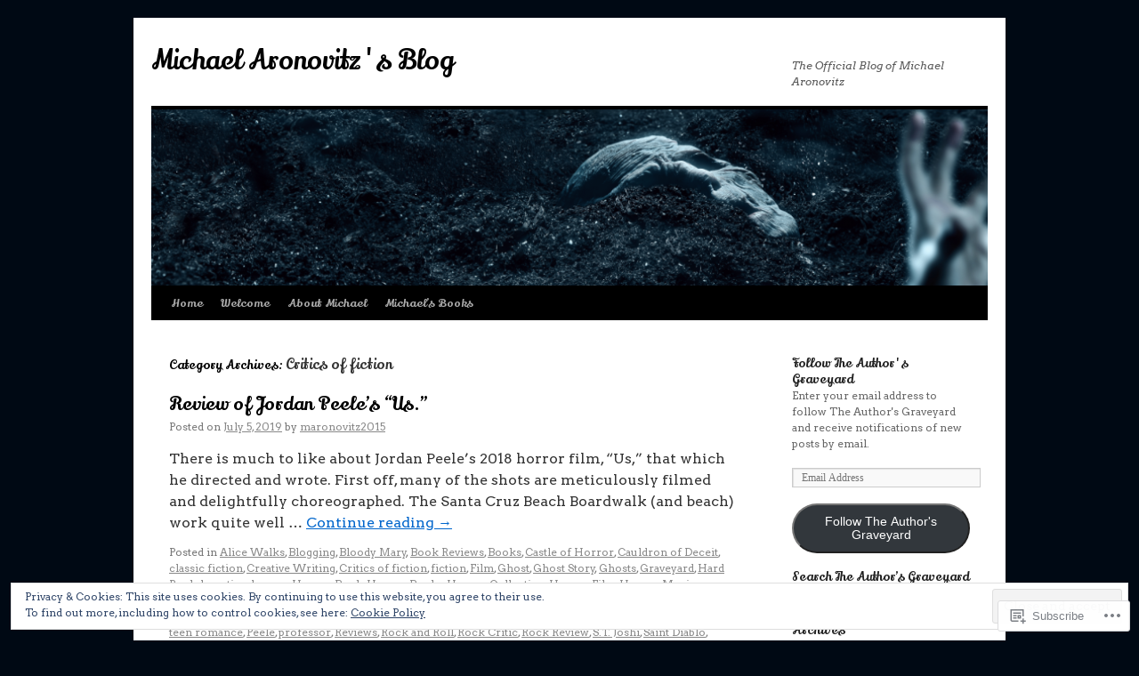

--- FILE ---
content_type: text/html; charset=UTF-8
request_url: https://michaelaronovitz.com/category/critics-of-fiction/page/2/
body_size: 30533
content:
<!DOCTYPE html>
<html lang="en">
<head>
<meta charset="UTF-8" />
<title>
Critics of fiction | Michael Aronovitz&#039;s Blog | Page 2</title>
<link rel="profile" href="https://gmpg.org/xfn/11" />
<link rel="stylesheet" type="text/css" media="all" href="https://s0.wp.com/wp-content/themes/pub/twentyten/style.css?m=1659017451i&amp;ver=20190507" />
<link rel="pingback" href="https://michaelaronovitz.com/xmlrpc.php">
<script type="text/javascript">
  WebFontConfig = {"google":{"families":["Arvo:r,i,b,bi:latin,latin-ext","Lily+Script+One:r:latin,latin-ext"]},"api_url":"https:\/\/fonts-api.wp.com\/css"};
  (function() {
    var wf = document.createElement('script');
    wf.src = '/wp-content/plugins/custom-fonts/js/webfont.js';
    wf.type = 'text/javascript';
    wf.async = 'true';
    var s = document.getElementsByTagName('script')[0];
    s.parentNode.insertBefore(wf, s);
	})();
</script><style id="jetpack-custom-fonts-css">.wf-active #site-title{font-family:"Lily Script One",sans-serif;font-style:normal;font-weight:400}.wf-active #site-title{font-style:normal;font-weight:400}.wf-active #site-title a{font-weight:400;font-style:normal}.wf-active .pingback a.url, .wf-active body{font-family:"Arvo",serif}.wf-active #cancel-comment-reply-link, .wf-active #site-info, .wf-active #wp-calendar, .wf-active .comment-body thead th, .wf-active .comment-body tr th, .wf-active .comment-meta, .wf-active .entry-content label, .wf-active .entry-content thead th, .wf-active .entry-content tr th, .wf-active .entry-meta, .wf-active .entry-utility, .wf-active .form-allowed-tags, .wf-active .pingback p, .wf-active .reply, .wf-active .wp-caption-text{font-family:"Arvo",serif}.wf-active h1, .wf-active h2, .wf-active h3, .wf-active h4, .wf-active h5, .wf-active h6{font-weight:400;font-family:"Lily Script One",sans-serif;font-style:normal}.wf-active .page-title span{font-family:"Lily Script One",sans-serif;font-style:normal;font-weight:400}.wf-active #access .menu, .wf-active #access div.menu ul, .wf-active #respond label, .wf-active .entry-title, .wf-active .navigation, .wf-active .page-title, .wf-active .widget-title, .wf-active h3#comments-title, .wf-active h3#reply-title{font-family:"Lily Script One",sans-serif;font-style:normal;font-weight:400}.wf-active #access .menu-header, .wf-active div.menu{font-style:normal;font-weight:400}.wf-active .page-title{font-weight:400;font-style:normal}.wf-active .page-title span{font-style:normal;font-weight:400}.wf-active #content .entry-title{font-weight:400;font-style:normal}.wf-active .navigation{font-style:normal;font-weight:400}.wf-active h3#comments-title, .wf-active h3#reply-title{font-weight:400;font-style:normal}.wf-active #respond label{font-style:normal;font-weight:400}.wf-active .widget-title{font-weight:400;font-style:normal}</style>
<meta name='robots' content='max-image-preview:large' />

<!-- Async WordPress.com Remote Login -->
<script id="wpcom_remote_login_js">
var wpcom_remote_login_extra_auth = '';
function wpcom_remote_login_remove_dom_node_id( element_id ) {
	var dom_node = document.getElementById( element_id );
	if ( dom_node ) { dom_node.parentNode.removeChild( dom_node ); }
}
function wpcom_remote_login_remove_dom_node_classes( class_name ) {
	var dom_nodes = document.querySelectorAll( '.' + class_name );
	for ( var i = 0; i < dom_nodes.length; i++ ) {
		dom_nodes[ i ].parentNode.removeChild( dom_nodes[ i ] );
	}
}
function wpcom_remote_login_final_cleanup() {
	wpcom_remote_login_remove_dom_node_classes( "wpcom_remote_login_msg" );
	wpcom_remote_login_remove_dom_node_id( "wpcom_remote_login_key" );
	wpcom_remote_login_remove_dom_node_id( "wpcom_remote_login_validate" );
	wpcom_remote_login_remove_dom_node_id( "wpcom_remote_login_js" );
	wpcom_remote_login_remove_dom_node_id( "wpcom_request_access_iframe" );
	wpcom_remote_login_remove_dom_node_id( "wpcom_request_access_styles" );
}

// Watch for messages back from the remote login
window.addEventListener( "message", function( e ) {
	if ( e.origin === "https://r-login.wordpress.com" ) {
		var data = {};
		try {
			data = JSON.parse( e.data );
		} catch( e ) {
			wpcom_remote_login_final_cleanup();
			return;
		}

		if ( data.msg === 'LOGIN' ) {
			// Clean up the login check iframe
			wpcom_remote_login_remove_dom_node_id( "wpcom_remote_login_key" );

			var id_regex = new RegExp( /^[0-9]+$/ );
			var token_regex = new RegExp( /^.*|.*|.*$/ );
			if (
				token_regex.test( data.token )
				&& id_regex.test( data.wpcomid )
			) {
				// We have everything we need to ask for a login
				var script = document.createElement( "script" );
				script.setAttribute( "id", "wpcom_remote_login_validate" );
				script.src = '/remote-login.php?wpcom_remote_login=validate'
					+ '&wpcomid=' + data.wpcomid
					+ '&token=' + encodeURIComponent( data.token )
					+ '&host=' + window.location.protocol
					+ '//' + window.location.hostname
					+ '&postid=447'
					+ '&is_singular=';
				document.body.appendChild( script );
			}

			return;
		}

		// Safari ITP, not logged in, so redirect
		if ( data.msg === 'LOGIN-REDIRECT' ) {
			window.location = 'https://wordpress.com/log-in?redirect_to=' + window.location.href;
			return;
		}

		// Safari ITP, storage access failed, remove the request
		if ( data.msg === 'LOGIN-REMOVE' ) {
			var css_zap = 'html { -webkit-transition: margin-top 1s; transition: margin-top 1s; } /* 9001 */ html { margin-top: 0 !important; } * html body { margin-top: 0 !important; } @media screen and ( max-width: 782px ) { html { margin-top: 0 !important; } * html body { margin-top: 0 !important; } }';
			var style_zap = document.createElement( 'style' );
			style_zap.type = 'text/css';
			style_zap.appendChild( document.createTextNode( css_zap ) );
			document.body.appendChild( style_zap );

			var e = document.getElementById( 'wpcom_request_access_iframe' );
			e.parentNode.removeChild( e );

			document.cookie = 'wordpress_com_login_access=denied; path=/; max-age=31536000';

			return;
		}

		// Safari ITP
		if ( data.msg === 'REQUEST_ACCESS' ) {
			console.log( 'request access: safari' );

			// Check ITP iframe enable/disable knob
			if ( wpcom_remote_login_extra_auth !== 'safari_itp_iframe' ) {
				return;
			}

			// If we are in a "private window" there is no ITP.
			var private_window = false;
			try {
				var opendb = window.openDatabase( null, null, null, null );
			} catch( e ) {
				private_window = true;
			}

			if ( private_window ) {
				console.log( 'private window' );
				return;
			}

			var iframe = document.createElement( 'iframe' );
			iframe.id = 'wpcom_request_access_iframe';
			iframe.setAttribute( 'scrolling', 'no' );
			iframe.setAttribute( 'sandbox', 'allow-storage-access-by-user-activation allow-scripts allow-same-origin allow-top-navigation-by-user-activation' );
			iframe.src = 'https://r-login.wordpress.com/remote-login.php?wpcom_remote_login=request_access&origin=' + encodeURIComponent( data.origin ) + '&wpcomid=' + encodeURIComponent( data.wpcomid );

			var css = 'html { -webkit-transition: margin-top 1s; transition: margin-top 1s; } /* 9001 */ html { margin-top: 46px !important; } * html body { margin-top: 46px !important; } @media screen and ( max-width: 660px ) { html { margin-top: 71px !important; } * html body { margin-top: 71px !important; } #wpcom_request_access_iframe { display: block; height: 71px !important; } } #wpcom_request_access_iframe { border: 0px; height: 46px; position: fixed; top: 0; left: 0; width: 100%; min-width: 100%; z-index: 99999; background: #23282d; } ';

			var style = document.createElement( 'style' );
			style.type = 'text/css';
			style.id = 'wpcom_request_access_styles';
			style.appendChild( document.createTextNode( css ) );
			document.body.appendChild( style );

			document.body.appendChild( iframe );
		}

		if ( data.msg === 'DONE' ) {
			wpcom_remote_login_final_cleanup();
		}
	}
}, false );

// Inject the remote login iframe after the page has had a chance to load
// more critical resources
window.addEventListener( "DOMContentLoaded", function( e ) {
	var iframe = document.createElement( "iframe" );
	iframe.style.display = "none";
	iframe.setAttribute( "scrolling", "no" );
	iframe.setAttribute( "id", "wpcom_remote_login_key" );
	iframe.src = "https://r-login.wordpress.com/remote-login.php"
		+ "?wpcom_remote_login=key"
		+ "&origin=aHR0cHM6Ly9taWNoYWVsYXJvbm92aXR6LmNvbQ%3D%3D"
		+ "&wpcomid=85678202"
		+ "&time=" + Math.floor( Date.now() / 1000 );
	document.body.appendChild( iframe );
}, false );
</script>
<link rel='dns-prefetch' href='//s0.wp.com' />
<link rel="alternate" type="application/rss+xml" title="Michael Aronovitz&#039;s Blog &raquo; Feed" href="https://michaelaronovitz.com/feed/" />
<link rel="alternate" type="application/rss+xml" title="Michael Aronovitz&#039;s Blog &raquo; Comments Feed" href="https://michaelaronovitz.com/comments/feed/" />
<link rel="alternate" type="application/rss+xml" title="Michael Aronovitz&#039;s Blog &raquo; Critics of fiction Category Feed" href="https://michaelaronovitz.com/category/critics-of-fiction/feed/" />
	<script type="text/javascript">
		/* <![CDATA[ */
		function addLoadEvent(func) {
			var oldonload = window.onload;
			if (typeof window.onload != 'function') {
				window.onload = func;
			} else {
				window.onload = function () {
					oldonload();
					func();
				}
			}
		}
		/* ]]> */
	</script>
	<link crossorigin='anonymous' rel='stylesheet' id='all-css-0-1' href='/_static/??-eJx9jMsKwjAQAH/IuPioxYP4LSFdyzabTXA3hP69UelNPA4zDLTiQhZDMUjVFa4ziUKjaUZTwNptjoSOfQPDVNgbKqitjPuguoPfA6bYswWt+BDdh/7lW/hl0CqQ8lS5P0geJGToNDwz88bre3dPt8M4nI7j9XIelhcUdkwy&cssminify=yes' type='text/css' media='all' />
<style id='wp-emoji-styles-inline-css'>

	img.wp-smiley, img.emoji {
		display: inline !important;
		border: none !important;
		box-shadow: none !important;
		height: 1em !important;
		width: 1em !important;
		margin: 0 0.07em !important;
		vertical-align: -0.1em !important;
		background: none !important;
		padding: 0 !important;
	}
/*# sourceURL=wp-emoji-styles-inline-css */
</style>
<link crossorigin='anonymous' rel='stylesheet' id='all-css-2-1' href='/wp-content/plugins/gutenberg-core/v22.2.0/build/styles/block-library/style.css?m=1764855221i&cssminify=yes' type='text/css' media='all' />
<style id='wp-block-library-inline-css'>
.has-text-align-justify {
	text-align:justify;
}
.has-text-align-justify{text-align:justify;}

/*# sourceURL=wp-block-library-inline-css */
</style><style id='global-styles-inline-css'>
:root{--wp--preset--aspect-ratio--square: 1;--wp--preset--aspect-ratio--4-3: 4/3;--wp--preset--aspect-ratio--3-4: 3/4;--wp--preset--aspect-ratio--3-2: 3/2;--wp--preset--aspect-ratio--2-3: 2/3;--wp--preset--aspect-ratio--16-9: 16/9;--wp--preset--aspect-ratio--9-16: 9/16;--wp--preset--color--black: #000;--wp--preset--color--cyan-bluish-gray: #abb8c3;--wp--preset--color--white: #fff;--wp--preset--color--pale-pink: #f78da7;--wp--preset--color--vivid-red: #cf2e2e;--wp--preset--color--luminous-vivid-orange: #ff6900;--wp--preset--color--luminous-vivid-amber: #fcb900;--wp--preset--color--light-green-cyan: #7bdcb5;--wp--preset--color--vivid-green-cyan: #00d084;--wp--preset--color--pale-cyan-blue: #8ed1fc;--wp--preset--color--vivid-cyan-blue: #0693e3;--wp--preset--color--vivid-purple: #9b51e0;--wp--preset--color--blue: #0066cc;--wp--preset--color--medium-gray: #666;--wp--preset--color--light-gray: #f1f1f1;--wp--preset--gradient--vivid-cyan-blue-to-vivid-purple: linear-gradient(135deg,rgb(6,147,227) 0%,rgb(155,81,224) 100%);--wp--preset--gradient--light-green-cyan-to-vivid-green-cyan: linear-gradient(135deg,rgb(122,220,180) 0%,rgb(0,208,130) 100%);--wp--preset--gradient--luminous-vivid-amber-to-luminous-vivid-orange: linear-gradient(135deg,rgb(252,185,0) 0%,rgb(255,105,0) 100%);--wp--preset--gradient--luminous-vivid-orange-to-vivid-red: linear-gradient(135deg,rgb(255,105,0) 0%,rgb(207,46,46) 100%);--wp--preset--gradient--very-light-gray-to-cyan-bluish-gray: linear-gradient(135deg,rgb(238,238,238) 0%,rgb(169,184,195) 100%);--wp--preset--gradient--cool-to-warm-spectrum: linear-gradient(135deg,rgb(74,234,220) 0%,rgb(151,120,209) 20%,rgb(207,42,186) 40%,rgb(238,44,130) 60%,rgb(251,105,98) 80%,rgb(254,248,76) 100%);--wp--preset--gradient--blush-light-purple: linear-gradient(135deg,rgb(255,206,236) 0%,rgb(152,150,240) 100%);--wp--preset--gradient--blush-bordeaux: linear-gradient(135deg,rgb(254,205,165) 0%,rgb(254,45,45) 50%,rgb(107,0,62) 100%);--wp--preset--gradient--luminous-dusk: linear-gradient(135deg,rgb(255,203,112) 0%,rgb(199,81,192) 50%,rgb(65,88,208) 100%);--wp--preset--gradient--pale-ocean: linear-gradient(135deg,rgb(255,245,203) 0%,rgb(182,227,212) 50%,rgb(51,167,181) 100%);--wp--preset--gradient--electric-grass: linear-gradient(135deg,rgb(202,248,128) 0%,rgb(113,206,126) 100%);--wp--preset--gradient--midnight: linear-gradient(135deg,rgb(2,3,129) 0%,rgb(40,116,252) 100%);--wp--preset--font-size--small: 13px;--wp--preset--font-size--medium: 20px;--wp--preset--font-size--large: 36px;--wp--preset--font-size--x-large: 42px;--wp--preset--font-family--albert-sans: 'Albert Sans', sans-serif;--wp--preset--font-family--alegreya: Alegreya, serif;--wp--preset--font-family--arvo: Arvo, serif;--wp--preset--font-family--bodoni-moda: 'Bodoni Moda', serif;--wp--preset--font-family--bricolage-grotesque: 'Bricolage Grotesque', sans-serif;--wp--preset--font-family--cabin: Cabin, sans-serif;--wp--preset--font-family--chivo: Chivo, sans-serif;--wp--preset--font-family--commissioner: Commissioner, sans-serif;--wp--preset--font-family--cormorant: Cormorant, serif;--wp--preset--font-family--courier-prime: 'Courier Prime', monospace;--wp--preset--font-family--crimson-pro: 'Crimson Pro', serif;--wp--preset--font-family--dm-mono: 'DM Mono', monospace;--wp--preset--font-family--dm-sans: 'DM Sans', sans-serif;--wp--preset--font-family--dm-serif-display: 'DM Serif Display', serif;--wp--preset--font-family--domine: Domine, serif;--wp--preset--font-family--eb-garamond: 'EB Garamond', serif;--wp--preset--font-family--epilogue: Epilogue, sans-serif;--wp--preset--font-family--fahkwang: Fahkwang, sans-serif;--wp--preset--font-family--figtree: Figtree, sans-serif;--wp--preset--font-family--fira-sans: 'Fira Sans', sans-serif;--wp--preset--font-family--fjalla-one: 'Fjalla One', sans-serif;--wp--preset--font-family--fraunces: Fraunces, serif;--wp--preset--font-family--gabarito: Gabarito, system-ui;--wp--preset--font-family--ibm-plex-mono: 'IBM Plex Mono', monospace;--wp--preset--font-family--ibm-plex-sans: 'IBM Plex Sans', sans-serif;--wp--preset--font-family--ibarra-real-nova: 'Ibarra Real Nova', serif;--wp--preset--font-family--instrument-serif: 'Instrument Serif', serif;--wp--preset--font-family--inter: Inter, sans-serif;--wp--preset--font-family--josefin-sans: 'Josefin Sans', sans-serif;--wp--preset--font-family--jost: Jost, sans-serif;--wp--preset--font-family--libre-baskerville: 'Libre Baskerville', serif;--wp--preset--font-family--libre-franklin: 'Libre Franklin', sans-serif;--wp--preset--font-family--literata: Literata, serif;--wp--preset--font-family--lora: Lora, serif;--wp--preset--font-family--merriweather: Merriweather, serif;--wp--preset--font-family--montserrat: Montserrat, sans-serif;--wp--preset--font-family--newsreader: Newsreader, serif;--wp--preset--font-family--noto-sans-mono: 'Noto Sans Mono', sans-serif;--wp--preset--font-family--nunito: Nunito, sans-serif;--wp--preset--font-family--open-sans: 'Open Sans', sans-serif;--wp--preset--font-family--overpass: Overpass, sans-serif;--wp--preset--font-family--pt-serif: 'PT Serif', serif;--wp--preset--font-family--petrona: Petrona, serif;--wp--preset--font-family--piazzolla: Piazzolla, serif;--wp--preset--font-family--playfair-display: 'Playfair Display', serif;--wp--preset--font-family--plus-jakarta-sans: 'Plus Jakarta Sans', sans-serif;--wp--preset--font-family--poppins: Poppins, sans-serif;--wp--preset--font-family--raleway: Raleway, sans-serif;--wp--preset--font-family--roboto: Roboto, sans-serif;--wp--preset--font-family--roboto-slab: 'Roboto Slab', serif;--wp--preset--font-family--rubik: Rubik, sans-serif;--wp--preset--font-family--rufina: Rufina, serif;--wp--preset--font-family--sora: Sora, sans-serif;--wp--preset--font-family--source-sans-3: 'Source Sans 3', sans-serif;--wp--preset--font-family--source-serif-4: 'Source Serif 4', serif;--wp--preset--font-family--space-mono: 'Space Mono', monospace;--wp--preset--font-family--syne: Syne, sans-serif;--wp--preset--font-family--texturina: Texturina, serif;--wp--preset--font-family--urbanist: Urbanist, sans-serif;--wp--preset--font-family--work-sans: 'Work Sans', sans-serif;--wp--preset--spacing--20: 0.44rem;--wp--preset--spacing--30: 0.67rem;--wp--preset--spacing--40: 1rem;--wp--preset--spacing--50: 1.5rem;--wp--preset--spacing--60: 2.25rem;--wp--preset--spacing--70: 3.38rem;--wp--preset--spacing--80: 5.06rem;--wp--preset--shadow--natural: 6px 6px 9px rgba(0, 0, 0, 0.2);--wp--preset--shadow--deep: 12px 12px 50px rgba(0, 0, 0, 0.4);--wp--preset--shadow--sharp: 6px 6px 0px rgba(0, 0, 0, 0.2);--wp--preset--shadow--outlined: 6px 6px 0px -3px rgb(255, 255, 255), 6px 6px rgb(0, 0, 0);--wp--preset--shadow--crisp: 6px 6px 0px rgb(0, 0, 0);}:where(.is-layout-flex){gap: 0.5em;}:where(.is-layout-grid){gap: 0.5em;}body .is-layout-flex{display: flex;}.is-layout-flex{flex-wrap: wrap;align-items: center;}.is-layout-flex > :is(*, div){margin: 0;}body .is-layout-grid{display: grid;}.is-layout-grid > :is(*, div){margin: 0;}:where(.wp-block-columns.is-layout-flex){gap: 2em;}:where(.wp-block-columns.is-layout-grid){gap: 2em;}:where(.wp-block-post-template.is-layout-flex){gap: 1.25em;}:where(.wp-block-post-template.is-layout-grid){gap: 1.25em;}.has-black-color{color: var(--wp--preset--color--black) !important;}.has-cyan-bluish-gray-color{color: var(--wp--preset--color--cyan-bluish-gray) !important;}.has-white-color{color: var(--wp--preset--color--white) !important;}.has-pale-pink-color{color: var(--wp--preset--color--pale-pink) !important;}.has-vivid-red-color{color: var(--wp--preset--color--vivid-red) !important;}.has-luminous-vivid-orange-color{color: var(--wp--preset--color--luminous-vivid-orange) !important;}.has-luminous-vivid-amber-color{color: var(--wp--preset--color--luminous-vivid-amber) !important;}.has-light-green-cyan-color{color: var(--wp--preset--color--light-green-cyan) !important;}.has-vivid-green-cyan-color{color: var(--wp--preset--color--vivid-green-cyan) !important;}.has-pale-cyan-blue-color{color: var(--wp--preset--color--pale-cyan-blue) !important;}.has-vivid-cyan-blue-color{color: var(--wp--preset--color--vivid-cyan-blue) !important;}.has-vivid-purple-color{color: var(--wp--preset--color--vivid-purple) !important;}.has-black-background-color{background-color: var(--wp--preset--color--black) !important;}.has-cyan-bluish-gray-background-color{background-color: var(--wp--preset--color--cyan-bluish-gray) !important;}.has-white-background-color{background-color: var(--wp--preset--color--white) !important;}.has-pale-pink-background-color{background-color: var(--wp--preset--color--pale-pink) !important;}.has-vivid-red-background-color{background-color: var(--wp--preset--color--vivid-red) !important;}.has-luminous-vivid-orange-background-color{background-color: var(--wp--preset--color--luminous-vivid-orange) !important;}.has-luminous-vivid-amber-background-color{background-color: var(--wp--preset--color--luminous-vivid-amber) !important;}.has-light-green-cyan-background-color{background-color: var(--wp--preset--color--light-green-cyan) !important;}.has-vivid-green-cyan-background-color{background-color: var(--wp--preset--color--vivid-green-cyan) !important;}.has-pale-cyan-blue-background-color{background-color: var(--wp--preset--color--pale-cyan-blue) !important;}.has-vivid-cyan-blue-background-color{background-color: var(--wp--preset--color--vivid-cyan-blue) !important;}.has-vivid-purple-background-color{background-color: var(--wp--preset--color--vivid-purple) !important;}.has-black-border-color{border-color: var(--wp--preset--color--black) !important;}.has-cyan-bluish-gray-border-color{border-color: var(--wp--preset--color--cyan-bluish-gray) !important;}.has-white-border-color{border-color: var(--wp--preset--color--white) !important;}.has-pale-pink-border-color{border-color: var(--wp--preset--color--pale-pink) !important;}.has-vivid-red-border-color{border-color: var(--wp--preset--color--vivid-red) !important;}.has-luminous-vivid-orange-border-color{border-color: var(--wp--preset--color--luminous-vivid-orange) !important;}.has-luminous-vivid-amber-border-color{border-color: var(--wp--preset--color--luminous-vivid-amber) !important;}.has-light-green-cyan-border-color{border-color: var(--wp--preset--color--light-green-cyan) !important;}.has-vivid-green-cyan-border-color{border-color: var(--wp--preset--color--vivid-green-cyan) !important;}.has-pale-cyan-blue-border-color{border-color: var(--wp--preset--color--pale-cyan-blue) !important;}.has-vivid-cyan-blue-border-color{border-color: var(--wp--preset--color--vivid-cyan-blue) !important;}.has-vivid-purple-border-color{border-color: var(--wp--preset--color--vivid-purple) !important;}.has-vivid-cyan-blue-to-vivid-purple-gradient-background{background: var(--wp--preset--gradient--vivid-cyan-blue-to-vivid-purple) !important;}.has-light-green-cyan-to-vivid-green-cyan-gradient-background{background: var(--wp--preset--gradient--light-green-cyan-to-vivid-green-cyan) !important;}.has-luminous-vivid-amber-to-luminous-vivid-orange-gradient-background{background: var(--wp--preset--gradient--luminous-vivid-amber-to-luminous-vivid-orange) !important;}.has-luminous-vivid-orange-to-vivid-red-gradient-background{background: var(--wp--preset--gradient--luminous-vivid-orange-to-vivid-red) !important;}.has-very-light-gray-to-cyan-bluish-gray-gradient-background{background: var(--wp--preset--gradient--very-light-gray-to-cyan-bluish-gray) !important;}.has-cool-to-warm-spectrum-gradient-background{background: var(--wp--preset--gradient--cool-to-warm-spectrum) !important;}.has-blush-light-purple-gradient-background{background: var(--wp--preset--gradient--blush-light-purple) !important;}.has-blush-bordeaux-gradient-background{background: var(--wp--preset--gradient--blush-bordeaux) !important;}.has-luminous-dusk-gradient-background{background: var(--wp--preset--gradient--luminous-dusk) !important;}.has-pale-ocean-gradient-background{background: var(--wp--preset--gradient--pale-ocean) !important;}.has-electric-grass-gradient-background{background: var(--wp--preset--gradient--electric-grass) !important;}.has-midnight-gradient-background{background: var(--wp--preset--gradient--midnight) !important;}.has-small-font-size{font-size: var(--wp--preset--font-size--small) !important;}.has-medium-font-size{font-size: var(--wp--preset--font-size--medium) !important;}.has-large-font-size{font-size: var(--wp--preset--font-size--large) !important;}.has-x-large-font-size{font-size: var(--wp--preset--font-size--x-large) !important;}.has-albert-sans-font-family{font-family: var(--wp--preset--font-family--albert-sans) !important;}.has-alegreya-font-family{font-family: var(--wp--preset--font-family--alegreya) !important;}.has-arvo-font-family{font-family: var(--wp--preset--font-family--arvo) !important;}.has-bodoni-moda-font-family{font-family: var(--wp--preset--font-family--bodoni-moda) !important;}.has-bricolage-grotesque-font-family{font-family: var(--wp--preset--font-family--bricolage-grotesque) !important;}.has-cabin-font-family{font-family: var(--wp--preset--font-family--cabin) !important;}.has-chivo-font-family{font-family: var(--wp--preset--font-family--chivo) !important;}.has-commissioner-font-family{font-family: var(--wp--preset--font-family--commissioner) !important;}.has-cormorant-font-family{font-family: var(--wp--preset--font-family--cormorant) !important;}.has-courier-prime-font-family{font-family: var(--wp--preset--font-family--courier-prime) !important;}.has-crimson-pro-font-family{font-family: var(--wp--preset--font-family--crimson-pro) !important;}.has-dm-mono-font-family{font-family: var(--wp--preset--font-family--dm-mono) !important;}.has-dm-sans-font-family{font-family: var(--wp--preset--font-family--dm-sans) !important;}.has-dm-serif-display-font-family{font-family: var(--wp--preset--font-family--dm-serif-display) !important;}.has-domine-font-family{font-family: var(--wp--preset--font-family--domine) !important;}.has-eb-garamond-font-family{font-family: var(--wp--preset--font-family--eb-garamond) !important;}.has-epilogue-font-family{font-family: var(--wp--preset--font-family--epilogue) !important;}.has-fahkwang-font-family{font-family: var(--wp--preset--font-family--fahkwang) !important;}.has-figtree-font-family{font-family: var(--wp--preset--font-family--figtree) !important;}.has-fira-sans-font-family{font-family: var(--wp--preset--font-family--fira-sans) !important;}.has-fjalla-one-font-family{font-family: var(--wp--preset--font-family--fjalla-one) !important;}.has-fraunces-font-family{font-family: var(--wp--preset--font-family--fraunces) !important;}.has-gabarito-font-family{font-family: var(--wp--preset--font-family--gabarito) !important;}.has-ibm-plex-mono-font-family{font-family: var(--wp--preset--font-family--ibm-plex-mono) !important;}.has-ibm-plex-sans-font-family{font-family: var(--wp--preset--font-family--ibm-plex-sans) !important;}.has-ibarra-real-nova-font-family{font-family: var(--wp--preset--font-family--ibarra-real-nova) !important;}.has-instrument-serif-font-family{font-family: var(--wp--preset--font-family--instrument-serif) !important;}.has-inter-font-family{font-family: var(--wp--preset--font-family--inter) !important;}.has-josefin-sans-font-family{font-family: var(--wp--preset--font-family--josefin-sans) !important;}.has-jost-font-family{font-family: var(--wp--preset--font-family--jost) !important;}.has-libre-baskerville-font-family{font-family: var(--wp--preset--font-family--libre-baskerville) !important;}.has-libre-franklin-font-family{font-family: var(--wp--preset--font-family--libre-franklin) !important;}.has-literata-font-family{font-family: var(--wp--preset--font-family--literata) !important;}.has-lora-font-family{font-family: var(--wp--preset--font-family--lora) !important;}.has-merriweather-font-family{font-family: var(--wp--preset--font-family--merriweather) !important;}.has-montserrat-font-family{font-family: var(--wp--preset--font-family--montserrat) !important;}.has-newsreader-font-family{font-family: var(--wp--preset--font-family--newsreader) !important;}.has-noto-sans-mono-font-family{font-family: var(--wp--preset--font-family--noto-sans-mono) !important;}.has-nunito-font-family{font-family: var(--wp--preset--font-family--nunito) !important;}.has-open-sans-font-family{font-family: var(--wp--preset--font-family--open-sans) !important;}.has-overpass-font-family{font-family: var(--wp--preset--font-family--overpass) !important;}.has-pt-serif-font-family{font-family: var(--wp--preset--font-family--pt-serif) !important;}.has-petrona-font-family{font-family: var(--wp--preset--font-family--petrona) !important;}.has-piazzolla-font-family{font-family: var(--wp--preset--font-family--piazzolla) !important;}.has-playfair-display-font-family{font-family: var(--wp--preset--font-family--playfair-display) !important;}.has-plus-jakarta-sans-font-family{font-family: var(--wp--preset--font-family--plus-jakarta-sans) !important;}.has-poppins-font-family{font-family: var(--wp--preset--font-family--poppins) !important;}.has-raleway-font-family{font-family: var(--wp--preset--font-family--raleway) !important;}.has-roboto-font-family{font-family: var(--wp--preset--font-family--roboto) !important;}.has-roboto-slab-font-family{font-family: var(--wp--preset--font-family--roboto-slab) !important;}.has-rubik-font-family{font-family: var(--wp--preset--font-family--rubik) !important;}.has-rufina-font-family{font-family: var(--wp--preset--font-family--rufina) !important;}.has-sora-font-family{font-family: var(--wp--preset--font-family--sora) !important;}.has-source-sans-3-font-family{font-family: var(--wp--preset--font-family--source-sans-3) !important;}.has-source-serif-4-font-family{font-family: var(--wp--preset--font-family--source-serif-4) !important;}.has-space-mono-font-family{font-family: var(--wp--preset--font-family--space-mono) !important;}.has-syne-font-family{font-family: var(--wp--preset--font-family--syne) !important;}.has-texturina-font-family{font-family: var(--wp--preset--font-family--texturina) !important;}.has-urbanist-font-family{font-family: var(--wp--preset--font-family--urbanist) !important;}.has-work-sans-font-family{font-family: var(--wp--preset--font-family--work-sans) !important;}
/*# sourceURL=global-styles-inline-css */
</style>

<style id='classic-theme-styles-inline-css'>
/*! This file is auto-generated */
.wp-block-button__link{color:#fff;background-color:#32373c;border-radius:9999px;box-shadow:none;text-decoration:none;padding:calc(.667em + 2px) calc(1.333em + 2px);font-size:1.125em}.wp-block-file__button{background:#32373c;color:#fff;text-decoration:none}
/*# sourceURL=/wp-includes/css/classic-themes.min.css */
</style>
<link crossorigin='anonymous' rel='stylesheet' id='all-css-4-1' href='/_static/??-eJyNT1tuwzAMu9AUwcUe3cewsziOmqn1C5bcoLef2m5dhwHBfgyTICkSlwqhZKWsWGOfOQuGMsYSDoKbwW0HB8KpRoJGx+ERJxa9KUD0FGkIIg94F5Q6/GQ1Mj5Vr2dFook9RUomW7Mt1TwwjrWRCNibuCfQDzPKH9+VxtpH1MWIk7F4Lfg/7WUFXG6ulWpkobN9ZzTVHVwzzVTAqnjlkn8B2EXPbc26J60+HL4wSs+YytSj9ee848xKIKGVGL9n3SadY9/Tm3t52myfnXOv+0/DibeV&cssminify=yes' type='text/css' media='all' />
<style id='jetpack-global-styles-frontend-style-inline-css'>
:root { --font-headings: unset; --font-base: unset; --font-headings-default: -apple-system,BlinkMacSystemFont,"Segoe UI",Roboto,Oxygen-Sans,Ubuntu,Cantarell,"Helvetica Neue",sans-serif; --font-base-default: -apple-system,BlinkMacSystemFont,"Segoe UI",Roboto,Oxygen-Sans,Ubuntu,Cantarell,"Helvetica Neue",sans-serif;}
/*# sourceURL=jetpack-global-styles-frontend-style-inline-css */
</style>
<link crossorigin='anonymous' rel='stylesheet' id='all-css-6-1' href='/_static/??-eJyNjcsKAjEMRX/IGtQZBxfip0hMS9sxTYppGfx7H7gRN+7ugcs5sFRHKi1Ig9Jd5R6zGMyhVaTrh8G6QFHfORhYwlvw6P39PbPENZmt4G/ROQuBKWVkxxrVvuBH1lIoz2waILJekF+HUzlupnG3nQ77YZwfuRJIaQ==&cssminify=yes' type='text/css' media='all' />
<script type="text/javascript" id="wpcom-actionbar-placeholder-js-extra">
/* <![CDATA[ */
var actionbardata = {"siteID":"85678202","postID":"0","siteURL":"https://michaelaronovitz.com","xhrURL":"https://michaelaronovitz.com/wp-admin/admin-ajax.php","nonce":"7ed99205b0","isLoggedIn":"","statusMessage":"","subsEmailDefault":"instantly","proxyScriptUrl":"https://s0.wp.com/wp-content/js/wpcom-proxy-request.js?m=1513050504i&amp;ver=20211021","i18n":{"followedText":"New posts from this site will now appear in your \u003Ca href=\"https://wordpress.com/reader\"\u003EReader\u003C/a\u003E","foldBar":"Collapse this bar","unfoldBar":"Expand this bar","shortLinkCopied":"Shortlink copied to clipboard."}};
//# sourceURL=wpcom-actionbar-placeholder-js-extra
/* ]]> */
</script>
<script type="text/javascript" id="jetpack-mu-wpcom-settings-js-before">
/* <![CDATA[ */
var JETPACK_MU_WPCOM_SETTINGS = {"assetsUrl":"https://s0.wp.com/wp-content/mu-plugins/jetpack-mu-wpcom-plugin/sun/jetpack_vendor/automattic/jetpack-mu-wpcom/src/build/"};
//# sourceURL=jetpack-mu-wpcom-settings-js-before
/* ]]> */
</script>
<script crossorigin='anonymous' type='text/javascript'  src='/_static/??/wp-content/js/rlt-proxy.js,/wp-content/blog-plugins/wordads-classes/js/cmp/v2/cmp-non-gdpr.js?m=1720530689j'></script>
<script type="text/javascript" id="rlt-proxy-js-after">
/* <![CDATA[ */
	rltInitialize( {"token":null,"iframeOrigins":["https:\/\/widgets.wp.com"]} );
//# sourceURL=rlt-proxy-js-after
/* ]]> */
</script>
<link rel="EditURI" type="application/rsd+xml" title="RSD" href="https://theauthorsgraveyard.wordpress.com/xmlrpc.php?rsd" />
<meta name="generator" content="WordPress.com" />

<!-- Jetpack Open Graph Tags -->
<meta property="og:type" content="website" />
<meta property="og:title" content="Critics of fiction &#8211; Page 2 &#8211; Michael Aronovitz&#039;s Blog" />
<meta property="og:url" content="https://michaelaronovitz.com/category/critics-of-fiction/" />
<meta property="og:site_name" content="Michael Aronovitz&#039;s Blog" />
<meta property="og:image" content="https://secure.gravatar.com/blavatar/0dd1d1f1187468a54fa2ef0e3733617f8ab1f2f8d553a9467cc0fa59af90795c?s=200&#038;ts=1767973620" />
<meta property="og:image:width" content="200" />
<meta property="og:image:height" content="200" />
<meta property="og:image:alt" content="" />
<meta property="og:locale" content="en_US" />
<meta name="twitter:creator" content="@MAronovitz2" />
<meta name="twitter:site" content="@MAronovitz2" />

<!-- End Jetpack Open Graph Tags -->
<link rel="shortcut icon" type="image/x-icon" href="https://secure.gravatar.com/blavatar/0dd1d1f1187468a54fa2ef0e3733617f8ab1f2f8d553a9467cc0fa59af90795c?s=32" sizes="16x16" />
<link rel="icon" type="image/x-icon" href="https://secure.gravatar.com/blavatar/0dd1d1f1187468a54fa2ef0e3733617f8ab1f2f8d553a9467cc0fa59af90795c?s=32" sizes="16x16" />
<link rel="apple-touch-icon" href="https://secure.gravatar.com/blavatar/0dd1d1f1187468a54fa2ef0e3733617f8ab1f2f8d553a9467cc0fa59af90795c?s=114" />
<link rel='openid.server' href='https://michaelaronovitz.com/?openidserver=1' />
<link rel='openid.delegate' href='https://michaelaronovitz.com/' />
<link rel="search" type="application/opensearchdescription+xml" href="https://michaelaronovitz.com/osd.xml" title="Michael Aronovitz&#039;s Blog" />
<link rel="search" type="application/opensearchdescription+xml" href="https://s1.wp.com/opensearch.xml" title="WordPress.com" />
<meta name="theme-color" content="#000914" />
		<style type="text/css">
			.recentcomments a {
				display: inline !important;
				padding: 0 !important;
				margin: 0 !important;
			}

			table.recentcommentsavatartop img.avatar, table.recentcommentsavatarend img.avatar {
				border: 0px;
				margin: 0;
			}

			table.recentcommentsavatartop a, table.recentcommentsavatarend a {
				border: 0px !important;
				background-color: transparent !important;
			}

			td.recentcommentsavatarend, td.recentcommentsavatartop {
				padding: 0px 0px 1px 0px;
				margin: 0px;
			}

			td.recentcommentstextend {
				border: none !important;
				padding: 0px 0px 2px 10px;
			}

			.rtl td.recentcommentstextend {
				padding: 0px 10px 2px 0px;
			}

			td.recentcommentstexttop {
				border: none;
				padding: 0px 0px 0px 10px;
			}

			.rtl td.recentcommentstexttop {
				padding: 0px 10px 0px 0px;
			}
		</style>
		<meta name="description" content="Posts about Critics of fiction written by maronovitz2015" />
<style type="text/css" id="custom-background-css">
body.custom-background { background-color: #000914; }
</style>
			<script type="text/javascript">

			window.doNotSellCallback = function() {

				var linkElements = [
					'a[href="https://wordpress.com/?ref=footer_blog"]',
					'a[href="https://wordpress.com/?ref=footer_website"]',
					'a[href="https://wordpress.com/?ref=vertical_footer"]',
					'a[href^="https://wordpress.com/?ref=footer_segment_"]',
				].join(',');

				var dnsLink = document.createElement( 'a' );
				dnsLink.href = 'https://wordpress.com/advertising-program-optout/';
				dnsLink.classList.add( 'do-not-sell-link' );
				dnsLink.rel = 'nofollow';
				dnsLink.style.marginLeft = '0.5em';
				dnsLink.textContent = 'Do Not Sell or Share My Personal Information';

				var creditLinks = document.querySelectorAll( linkElements );

				if ( 0 === creditLinks.length ) {
					return false;
				}

				Array.prototype.forEach.call( creditLinks, function( el ) {
					el.insertAdjacentElement( 'afterend', dnsLink );
				});

				return true;
			};

		</script>
		<style type="text/css" id="custom-colors-css">#access ul li.current_page_item > a, #access ul li.current_page_parent > a, #access ul li.current-menu-ancestor > a, #access ul li.current-menu-item > a, #access ul li.current-menu-parent > a { color: #FFFFFF;}
#access li:hover > a, #access ul ul *:hover > a { fg2: #ffffff;}
#access a { color: #AAAAAA;}
.entry-meta a:link, .entry-utility a:link { color: #888888;}
body { background-color: #111111;}
</style>
<script type="text/javascript">
	window.google_analytics_uacct = "UA-52447-2";
</script>

<script type="text/javascript">
	var _gaq = _gaq || [];
	_gaq.push(['_setAccount', 'UA-52447-2']);
	_gaq.push(['_gat._anonymizeIp']);
	_gaq.push(['_setDomainName', 'none']);
	_gaq.push(['_setAllowLinker', true]);
	_gaq.push(['_initData']);
	_gaq.push(['_trackPageview']);

	(function() {
		var ga = document.createElement('script'); ga.type = 'text/javascript'; ga.async = true;
		ga.src = ('https:' == document.location.protocol ? 'https://ssl' : 'http://www') + '.google-analytics.com/ga.js';
		(document.getElementsByTagName('head')[0] || document.getElementsByTagName('body')[0]).appendChild(ga);
	})();
</script>
<link crossorigin='anonymous' rel='stylesheet' id='all-css-0-3' href='/_static/??-eJydjtkKwjAQRX/IdogL6oP4KZJOhjLtZCGTUPr3VlzAF1Efz+VyODClBmMoFAr42iSpPQeFgUqyOD4YtAa4cEDoJOKooBMnyi2qruBrgY+uCimgzbEqyevzHH703YMqi1uwU8ycCsfl+0at5/BnaGEh1/RWhPL8iW7+sz+Z/W5zPJitWQ9XT4eB1Q==&cssminify=yes' type='text/css' media='all' />
</head>

<body class="archive paged category category-critics-of-fiction category-398100398 custom-background paged-2 category-paged-2 wp-theme-pubtwentyten customizer-styles-applied single-author jetpack-reblog-enabled">
<div id="wrapper" class="hfeed">
	<div id="header">
		<div id="masthead">
			<div id="branding" role="banner">
								<div id="site-title">
					<span>
						<a href="https://michaelaronovitz.com/" title="Michael Aronovitz&#039;s Blog" rel="home">Michael Aronovitz&#039;s Blog</a>
					</span>
				</div>
				<div id="site-description">The Official Blog of Michael Aronovitz</div>

									<a class="home-link" href="https://michaelaronovitz.com/" title="Michael Aronovitz&#039;s Blog" rel="home">
						<img src="https://michaelaronovitz.com/wp-content/uploads/2015/04/cropped-authorsgraveyard_banner1.png" width="940" height="198" alt="" />
					</a>
								</div><!-- #branding -->

			<div id="access" role="navigation">
								<div class="skip-link screen-reader-text"><a href="#content" title="Skip to content">Skip to content</a></div>
				<div class="menu"><ul>
<li ><a href="https://michaelaronovitz.com/">Home</a></li><li class="page_item page-item-9"><a href="https://michaelaronovitz.com/welcome/">Welcome</a></li>
<li class="page_item page-item-1"><a href="https://michaelaronovitz.com/about/">About Michael</a></li>
<li class="page_item page-item-18"><a href="https://michaelaronovitz.com/micheals-books/">Michael&#8217;s Books</a></li>
</ul></div>
			</div><!-- #access -->
		</div><!-- #masthead -->
	</div><!-- #header -->

	<div id="main">

		<div id="container">
			<div id="content" role="main">

				<h1 class="page-title">Category Archives: <span>Critics of fiction</span></h1>
				
	<div id="nav-above" class="navigation">
		<div class="nav-previous"><a href="https://michaelaronovitz.com/category/critics-of-fiction/page/3/" ><span class="meta-nav">&larr;</span> Older posts</a></div>
		<div class="nav-next"><a href="https://michaelaronovitz.com/category/critics-of-fiction/" >Newer posts <span class="meta-nav">&rarr;</span></a></div>
	</div><!-- #nav-above -->



	
			<div id="post-447" class="post-447 post type-post status-publish format-standard hentry category-alice-walks category-blogging category-bloody-mary category-book-reviews category-books category-castle-of-horror category-cauldron-of-deceit category-classic-fiction category-creative-writing category-critics-of-fiction category-fiction category-film-2 category-ghost-2 category-ghost-story category-ghosts category-graveyard category-hard-rock-2 category-haunting category-horror category-horror-book category-horror-books category-horror-collection category-horror-film category-horror-movie category-horror-short-stories category-hot-new-bands category-jason-henderson category-jordan-peele category-jordan-peele-us category-king category-literary-fiction category-love-story category-marie-lavender category-movie-review category-music category-music-review category-mystery-book category-our-last-enemy category-paranormal-teen-romance category-peele category-professor category-reviews category-rock-and-roll category-rock-critic category-rock-review-2 category-s-t-joshi category-saint-diablo category-scare category-scary category-scary-movie category-scary-story category-screamo category-shakespeare category-slender-man category-sophia-bush category-stephen-king category-super-fantastical-people category-teaching-writing category-thriller category-us-film category-us-movie category-woods category-writing tag-amazon tag-aronovitz tag-author tag-books-2 tag-creative-writing tag-horror tag-jordan-peele tag-stephen-king tag-tamara-thorne tag-us tag-writing-2">
			<h2 class="entry-title"><a href="https://michaelaronovitz.com/2019/07/05/review-of-jordan-peeles-us/" rel="bookmark">Review of Jordan Peele&#8217;s &#8220;Us.&#8221;</a></h2>

			<div class="entry-meta">
				<span class="meta-prep meta-prep-author">Posted on</span> <a href="https://michaelaronovitz.com/2019/07/05/review-of-jordan-peeles-us/" title="10:45 am" rel="bookmark"><span class="entry-date">July 5, 2019</span></a> <span class="meta-sep">by</span> <span class="author vcard"><a class="url fn n" href="https://michaelaronovitz.com/author/maronovitz2015/" title="View all posts by maronovitz2015">maronovitz2015</a></span>			</div><!-- .entry-meta -->

					<div class="entry-summary">
				<p>There is much to like about Jordan Peele&#8217;s 2018 horror film, &#8220;Us,&#8221; that which he directed and wrote. First off, many of the shots are meticulously filmed and delightfully choreographed. The Santa Cruz Beach Boardwalk (and beach) work quite well &hellip; <a href="https://michaelaronovitz.com/2019/07/05/review-of-jordan-peeles-us/">Continue reading <span class="meta-nav">&rarr;</span></a></p>
			</div><!-- .entry-summary -->
	
			<div class="entry-utility">
													<span class="cat-links">
						<span class="entry-utility-prep entry-utility-prep-cat-links">Posted in</span> <a href="https://michaelaronovitz.com/category/alice-walks/" rel="category tag">Alice Walks</a>, <a href="https://michaelaronovitz.com/category/blogging/" rel="category tag">Blogging</a>, <a href="https://michaelaronovitz.com/category/bloody-mary/" rel="category tag">Bloody Mary</a>, <a href="https://michaelaronovitz.com/category/book-reviews/" rel="category tag">Book Reviews</a>, <a href="https://michaelaronovitz.com/category/books/" rel="category tag">Books</a>, <a href="https://michaelaronovitz.com/category/castle-of-horror/" rel="category tag">Castle of Horror</a>, <a href="https://michaelaronovitz.com/category/cauldron-of-deceit/" rel="category tag">Cauldron of Deceit</a>, <a href="https://michaelaronovitz.com/category/classic-fiction/" rel="category tag">classic fiction</a>, <a href="https://michaelaronovitz.com/category/creative-writing/" rel="category tag">Creative Writing</a>, <a href="https://michaelaronovitz.com/category/critics-of-fiction/" rel="category tag">Critics of fiction</a>, <a href="https://michaelaronovitz.com/category/fiction/" rel="category tag">fiction</a>, <a href="https://michaelaronovitz.com/category/film-2/" rel="category tag">Film</a>, <a href="https://michaelaronovitz.com/category/ghost-2/" rel="category tag">Ghost</a>, <a href="https://michaelaronovitz.com/category/ghost-story/" rel="category tag">Ghost Story</a>, <a href="https://michaelaronovitz.com/category/ghosts/" rel="category tag">Ghosts</a>, <a href="https://michaelaronovitz.com/category/graveyard/" rel="category tag">Graveyard</a>, <a href="https://michaelaronovitz.com/category/hard-rock-2/" rel="category tag">Hard Rock</a>, <a href="https://michaelaronovitz.com/category/haunting/" rel="category tag">haunting</a>, <a href="https://michaelaronovitz.com/category/horror/" rel="category tag">horror</a>, <a href="https://michaelaronovitz.com/category/horror-book/" rel="category tag">Horror Book</a>, <a href="https://michaelaronovitz.com/category/horror-books/" rel="category tag">Horror Books</a>, <a href="https://michaelaronovitz.com/category/horror-collection/" rel="category tag">Horror Collection</a>, <a href="https://michaelaronovitz.com/category/horror-film/" rel="category tag">Horror Film</a>, <a href="https://michaelaronovitz.com/category/horror-movie/" rel="category tag">Horror Movie</a>, <a href="https://michaelaronovitz.com/category/horror-short-stories/" rel="category tag">Horror Short Stories</a>, <a href="https://michaelaronovitz.com/category/hot-new-bands/" rel="category tag">Hot New bands</a>, <a href="https://michaelaronovitz.com/category/jason-henderson/" rel="category tag">Jason henderson</a>, <a href="https://michaelaronovitz.com/category/jordan-peele/" rel="category tag">Jordan peele</a>, <a href="https://michaelaronovitz.com/category/jordan-peele-us/" rel="category tag">Jordan Peele Us</a>, <a href="https://michaelaronovitz.com/category/king/" rel="category tag">King</a>, <a href="https://michaelaronovitz.com/category/literary-fiction/" rel="category tag">literary fiction</a>, <a href="https://michaelaronovitz.com/category/love-story/" rel="category tag">love story</a>, <a href="https://michaelaronovitz.com/category/marie-lavender/" rel="category tag">Marie Lavender</a>, <a href="https://michaelaronovitz.com/category/movie-review/" rel="category tag">Movie Review</a>, <a href="https://michaelaronovitz.com/category/music/" rel="category tag">Music</a>, <a href="https://michaelaronovitz.com/category/music-review/" rel="category tag">Music review</a>, <a href="https://michaelaronovitz.com/category/mystery-book/" rel="category tag">mystery book</a>, <a href="https://michaelaronovitz.com/category/our-last-enemy/" rel="category tag">Our Last Enemy</a>, <a href="https://michaelaronovitz.com/category/paranormal-teen-romance/" rel="category tag">paranormal teen romance</a>, <a href="https://michaelaronovitz.com/category/peele/" rel="category tag">Peele</a>, <a href="https://michaelaronovitz.com/category/professor/" rel="category tag">professor</a>, <a href="https://michaelaronovitz.com/category/reviews/" rel="category tag">Reviews</a>, <a href="https://michaelaronovitz.com/category/rock-and-roll/" rel="category tag">Rock and Roll</a>, <a href="https://michaelaronovitz.com/category/rock-critic/" rel="category tag">Rock Critic</a>, <a href="https://michaelaronovitz.com/category/rock-review-2/" rel="category tag">Rock Review</a>, <a href="https://michaelaronovitz.com/category/s-t-joshi/" rel="category tag">S.T. Joshi</a>, <a href="https://michaelaronovitz.com/category/saint-diablo/" rel="category tag">Saint Diablo</a>, <a href="https://michaelaronovitz.com/category/scare/" rel="category tag">Scare</a>, <a href="https://michaelaronovitz.com/category/scary/" rel="category tag">Scary</a>, <a href="https://michaelaronovitz.com/category/scary-movie/" rel="category tag">Scary Movie</a>, <a href="https://michaelaronovitz.com/category/scary-story/" rel="category tag">Scary Story</a>, <a href="https://michaelaronovitz.com/category/screamo/" rel="category tag">Screamo</a>, <a href="https://michaelaronovitz.com/category/shakespeare/" rel="category tag">Shakespeare</a>, <a href="https://michaelaronovitz.com/category/slender-man/" rel="category tag">Slender Man</a>, <a href="https://michaelaronovitz.com/category/sophia-bush/" rel="category tag">Sophia Bush</a>, <a href="https://michaelaronovitz.com/category/stephen-king/" rel="category tag">Stephen King</a>, <a href="https://michaelaronovitz.com/category/super-fantastical-people/" rel="category tag">Super Fantastical People</a>, <a href="https://michaelaronovitz.com/category/teaching-writing/" rel="category tag">Teaching Writing</a>, <a href="https://michaelaronovitz.com/category/thriller/" rel="category tag">Thriller</a>, <a href="https://michaelaronovitz.com/category/us-film/" rel="category tag">Us Film</a>, <a href="https://michaelaronovitz.com/category/us-movie/" rel="category tag">Us Movie</a>, <a href="https://michaelaronovitz.com/category/woods/" rel="category tag">Woods</a>, <a href="https://michaelaronovitz.com/category/writing/" rel="category tag">Writing</a>					</span>
					<span class="meta-sep">|</span>
				
								<span class="tag-links">
					<span class="entry-utility-prep entry-utility-prep-tag-links">Tagged</span> <a href="https://michaelaronovitz.com/tag/amazon/" rel="tag">amazon</a>, <a href="https://michaelaronovitz.com/tag/aronovitz/" rel="tag">Aronovitz</a>, <a href="https://michaelaronovitz.com/tag/author/" rel="tag">author</a>, <a href="https://michaelaronovitz.com/tag/books-2/" rel="tag">books</a>, <a href="https://michaelaronovitz.com/tag/creative-writing/" rel="tag">Creative Writing</a>, <a href="https://michaelaronovitz.com/tag/horror/" rel="tag">horror</a>, <a href="https://michaelaronovitz.com/tag/jordan-peele/" rel="tag">Jordan peele</a>, <a href="https://michaelaronovitz.com/tag/stephen-king/" rel="tag">Stephen King</a>, <a href="https://michaelaronovitz.com/tag/tamara-thorne/" rel="tag">Tamara Thorne</a>, <a href="https://michaelaronovitz.com/tag/us/" rel="tag">Us</a>, <a href="https://michaelaronovitz.com/tag/writing-2/" rel="tag">writing</a>				</span>
				<span class="meta-sep">|</span>
				
				<span class="comments-link"><a href="https://michaelaronovitz.com/2019/07/05/review-of-jordan-peeles-us/#respond">Leave a comment</a></span>

							</div><!-- .entry-utility -->
		</div><!-- #post-447 -->

		
	

	
			<div id="post-443" class="post-443 post type-post status-publish format-standard hentry category-academic category-alice-walks category-alistair-cross category-alternative-rock category-amerakin-overdose category-anthology category-baseball category-blogging category-bloody-mary category-book-reviews category-books category-castle-of-horror category-cauldron-of-deceit category-classic-fiction category-cold-snap category-creative-writing category-critics-of-fiction category-erin-thorne category-fiction category-film-2 category-forever-still category-ghost-2 category-ghost-story category-ghosts category-graveyard category-hard-rock-2 category-haunting category-heavy-metal category-hippocampus-press category-horror category-horror-book category-horror-books category-horror-collection category-horror-film category-horror-movie category-horror-short-stories category-hot-new-bands category-jason-henderson category-king category-literary-fiction category-love-story category-marie-lavender category-music category-music-review category-mystery-book category-our-last-enemy category-paranormal-teen-romance category-plays category-professor category-ravenscroft category-reviews category-rock-and-roll category-rock-critic category-rock-review-2 category-romance-2 category-s-t-joshi category-saint-diablo category-sarah-jeavons category-scare category-scary category-scary-story category-sci-fi category-science-fiction category-science-fiction-blogs category-screamo category-seven-deadly-pleasures category-shakespeare category-slender-man category-sophia-bush category-stephen-king category-super-fantastical-people category-teaching-writing category-the-bloody-jug-band category-thriller category-uncategorized category-ursula-dabrowsky category-vito-gulla category-wcr247-radio category-wikkedliss category-woods category-writing category-young-adult category-young-adult-paranormal tag-academic tag-amazon tag-anthology-2 tag-aronovitz tag-author tag-books-2 tag-horror tag-horror-movie-2 tag-phantom-effect tag-scary-2 tag-shakespeare tag-teaching-writing tag-writer-groups tag-writing-2">
			<h2 class="entry-title"><a href="https://michaelaronovitz.com/2019/07/03/the-story-behind-the-tool-shed/" rel="bookmark">The Story Behind &#8220;The Tool&nbsp;Shed&#8221;</a></h2>

			<div class="entry-meta">
				<span class="meta-prep meta-prep-author">Posted on</span> <a href="https://michaelaronovitz.com/2019/07/03/the-story-behind-the-tool-shed/" title="11:05 am" rel="bookmark"><span class="entry-date">July 3, 2019</span></a> <span class="meta-sep">by</span> <span class="author vcard"><a class="url fn n" href="https://michaelaronovitz.com/author/maronovitz2015/" title="View all posts by maronovitz2015">maronovitz2015</a></span>			</div><!-- .entry-meta -->

					<div class="entry-summary">
				<p>Re-blogging today about the inclusion of my short story, &#8220;The Tool Shed,&#8221; in Jason Henderson&#8217;s first anthology titled &#8220;Castle of Horror&#8221; (released on Amazon July 1st, 2019). I did talk about this more briefly on July 1st, but I thought &hellip; <a href="https://michaelaronovitz.com/2019/07/03/the-story-behind-the-tool-shed/">Continue reading <span class="meta-nav">&rarr;</span></a></p>
			</div><!-- .entry-summary -->
	
			<div class="entry-utility">
													<span class="cat-links">
						<span class="entry-utility-prep entry-utility-prep-cat-links">Posted in</span> <a href="https://michaelaronovitz.com/category/academic/" rel="category tag">academic</a>, <a href="https://michaelaronovitz.com/category/alice-walks/" rel="category tag">Alice Walks</a>, <a href="https://michaelaronovitz.com/category/alistair-cross/" rel="category tag">Alistair Cross</a>, <a href="https://michaelaronovitz.com/category/alternative-rock/" rel="category tag">Alternative Rock</a>, <a href="https://michaelaronovitz.com/category/amerakin-overdose/" rel="category tag">Amerakin Overdose</a>, <a href="https://michaelaronovitz.com/category/anthology/" rel="category tag">Anthology</a>, <a href="https://michaelaronovitz.com/category/baseball/" rel="category tag">baseball</a>, <a href="https://michaelaronovitz.com/category/blogging/" rel="category tag">Blogging</a>, <a href="https://michaelaronovitz.com/category/bloody-mary/" rel="category tag">Bloody Mary</a>, <a href="https://michaelaronovitz.com/category/book-reviews/" rel="category tag">Book Reviews</a>, <a href="https://michaelaronovitz.com/category/books/" rel="category tag">Books</a>, <a href="https://michaelaronovitz.com/category/castle-of-horror/" rel="category tag">Castle of Horror</a>, <a href="https://michaelaronovitz.com/category/cauldron-of-deceit/" rel="category tag">Cauldron of Deceit</a>, <a href="https://michaelaronovitz.com/category/classic-fiction/" rel="category tag">classic fiction</a>, <a href="https://michaelaronovitz.com/category/cold-snap/" rel="category tag">Cold Snap</a>, <a href="https://michaelaronovitz.com/category/creative-writing/" rel="category tag">Creative Writing</a>, <a href="https://michaelaronovitz.com/category/critics-of-fiction/" rel="category tag">Critics of fiction</a>, <a href="https://michaelaronovitz.com/category/erin-thorne/" rel="category tag">Erin Thorne</a>, <a href="https://michaelaronovitz.com/category/fiction/" rel="category tag">fiction</a>, <a href="https://michaelaronovitz.com/category/film-2/" rel="category tag">Film</a>, <a href="https://michaelaronovitz.com/category/forever-still/" rel="category tag">Forever Still</a>, <a href="https://michaelaronovitz.com/category/ghost-2/" rel="category tag">Ghost</a>, <a href="https://michaelaronovitz.com/category/ghost-story/" rel="category tag">Ghost Story</a>, <a href="https://michaelaronovitz.com/category/ghosts/" rel="category tag">Ghosts</a>, <a href="https://michaelaronovitz.com/category/graveyard/" rel="category tag">Graveyard</a>, <a href="https://michaelaronovitz.com/category/hard-rock-2/" rel="category tag">Hard Rock</a>, <a href="https://michaelaronovitz.com/category/haunting/" rel="category tag">haunting</a>, <a href="https://michaelaronovitz.com/category/heavy-metal/" rel="category tag">Heavy Metal</a>, <a href="https://michaelaronovitz.com/category/hippocampus-press/" rel="category tag">Hippocampus Press</a>, <a href="https://michaelaronovitz.com/category/horror/" rel="category tag">horror</a>, <a href="https://michaelaronovitz.com/category/horror-book/" rel="category tag">Horror Book</a>, <a href="https://michaelaronovitz.com/category/horror-books/" rel="category tag">Horror Books</a>, <a href="https://michaelaronovitz.com/category/horror-collection/" rel="category tag">Horror Collection</a>, <a href="https://michaelaronovitz.com/category/horror-film/" rel="category tag">Horror Film</a>, <a href="https://michaelaronovitz.com/category/horror-movie/" rel="category tag">Horror Movie</a>, <a href="https://michaelaronovitz.com/category/horror-short-stories/" rel="category tag">Horror Short Stories</a>, <a href="https://michaelaronovitz.com/category/hot-new-bands/" rel="category tag">Hot New bands</a>, <a href="https://michaelaronovitz.com/category/jason-henderson/" rel="category tag">Jason henderson</a>, <a href="https://michaelaronovitz.com/category/king/" rel="category tag">King</a>, <a href="https://michaelaronovitz.com/category/literary-fiction/" rel="category tag">literary fiction</a>, <a href="https://michaelaronovitz.com/category/love-story/" rel="category tag">love story</a>, <a href="https://michaelaronovitz.com/category/marie-lavender/" rel="category tag">Marie Lavender</a>, <a href="https://michaelaronovitz.com/category/music/" rel="category tag">Music</a>, <a href="https://michaelaronovitz.com/category/music-review/" rel="category tag">Music review</a>, <a href="https://michaelaronovitz.com/category/mystery-book/" rel="category tag">mystery book</a>, <a href="https://michaelaronovitz.com/category/our-last-enemy/" rel="category tag">Our Last Enemy</a>, <a href="https://michaelaronovitz.com/category/paranormal-teen-romance/" rel="category tag">paranormal teen romance</a>, <a href="https://michaelaronovitz.com/category/plays/" rel="category tag">plays</a>, <a href="https://michaelaronovitz.com/category/professor/" rel="category tag">professor</a>, <a href="https://michaelaronovitz.com/category/ravenscroft/" rel="category tag">Ravenscroft</a>, <a href="https://michaelaronovitz.com/category/reviews/" rel="category tag">Reviews</a>, <a href="https://michaelaronovitz.com/category/rock-and-roll/" rel="category tag">Rock and Roll</a>, <a href="https://michaelaronovitz.com/category/rock-critic/" rel="category tag">Rock Critic</a>, <a href="https://michaelaronovitz.com/category/rock-review-2/" rel="category tag">Rock Review</a>, <a href="https://michaelaronovitz.com/category/romance-2/" rel="category tag">Romance</a>, <a href="https://michaelaronovitz.com/category/s-t-joshi/" rel="category tag">S.T. Joshi</a>, <a href="https://michaelaronovitz.com/category/saint-diablo/" rel="category tag">Saint Diablo</a>, <a href="https://michaelaronovitz.com/category/sarah-jeavons/" rel="category tag">Sarah Jeavons</a>, <a href="https://michaelaronovitz.com/category/scare/" rel="category tag">Scare</a>, <a href="https://michaelaronovitz.com/category/scary/" rel="category tag">Scary</a>, <a href="https://michaelaronovitz.com/category/scary-story/" rel="category tag">Scary Story</a>, <a href="https://michaelaronovitz.com/category/sci-fi/" rel="category tag">SCI FI</a>, <a href="https://michaelaronovitz.com/category/science-fiction/" rel="category tag">science fiction</a>, <a href="https://michaelaronovitz.com/category/science-fiction-blogs/" rel="category tag">science fiction blogs</a>, <a href="https://michaelaronovitz.com/category/screamo/" rel="category tag">Screamo</a>, <a href="https://michaelaronovitz.com/category/seven-deadly-pleasures/" rel="category tag">Seven Deadly Pleasures</a>, <a href="https://michaelaronovitz.com/category/shakespeare/" rel="category tag">Shakespeare</a>, <a href="https://michaelaronovitz.com/category/slender-man/" rel="category tag">Slender Man</a>, <a href="https://michaelaronovitz.com/category/sophia-bush/" rel="category tag">Sophia Bush</a>, <a href="https://michaelaronovitz.com/category/stephen-king/" rel="category tag">Stephen King</a>, <a href="https://michaelaronovitz.com/category/super-fantastical-people/" rel="category tag">Super Fantastical People</a>, <a href="https://michaelaronovitz.com/category/teaching-writing/" rel="category tag">Teaching Writing</a>, <a href="https://michaelaronovitz.com/category/the-bloody-jug-band/" rel="category tag">The Bloody Jug Band</a>, <a href="https://michaelaronovitz.com/category/thriller/" rel="category tag">Thriller</a>, <a href="https://michaelaronovitz.com/category/uncategorized/" rel="category tag">Uncategorized</a>, <a href="https://michaelaronovitz.com/category/ursula-dabrowsky/" rel="category tag">Ursula Dabrowsky</a>, <a href="https://michaelaronovitz.com/category/vito-gulla/" rel="category tag">Vito Gulla</a>, <a href="https://michaelaronovitz.com/category/wcr247-radio/" rel="category tag">WCR247 Radio</a>, <a href="https://michaelaronovitz.com/category/wikkedliss/" rel="category tag">WikkedLiss</a>, <a href="https://michaelaronovitz.com/category/woods/" rel="category tag">Woods</a>, <a href="https://michaelaronovitz.com/category/writing/" rel="category tag">Writing</a>, <a href="https://michaelaronovitz.com/category/young-adult/" rel="category tag">young adult</a>, <a href="https://michaelaronovitz.com/category/young-adult-paranormal/" rel="category tag">Young Adult Paranormal</a>					</span>
					<span class="meta-sep">|</span>
				
								<span class="tag-links">
					<span class="entry-utility-prep entry-utility-prep-tag-links">Tagged</span> <a href="https://michaelaronovitz.com/tag/academic/" rel="tag">academic</a>, <a href="https://michaelaronovitz.com/tag/amazon/" rel="tag">amazon</a>, <a href="https://michaelaronovitz.com/tag/anthology-2/" rel="tag">anthology</a>, <a href="https://michaelaronovitz.com/tag/aronovitz/" rel="tag">Aronovitz</a>, <a href="https://michaelaronovitz.com/tag/author/" rel="tag">author</a>, <a href="https://michaelaronovitz.com/tag/books-2/" rel="tag">books</a>, <a href="https://michaelaronovitz.com/tag/horror/" rel="tag">horror</a>, <a href="https://michaelaronovitz.com/tag/horror-movie-2/" rel="tag">horror movie</a>, <a href="https://michaelaronovitz.com/tag/phantom-effect/" rel="tag">Phantom Effect</a>, <a href="https://michaelaronovitz.com/tag/scary-2/" rel="tag">scary</a>, <a href="https://michaelaronovitz.com/tag/shakespeare/" rel="tag">Shakespeare</a>, <a href="https://michaelaronovitz.com/tag/teaching-writing/" rel="tag">Teaching Writing</a>, <a href="https://michaelaronovitz.com/tag/writer-groups/" rel="tag">writer groups</a>, <a href="https://michaelaronovitz.com/tag/writing-2/" rel="tag">writing</a>				</span>
				<span class="meta-sep">|</span>
				
				<span class="comments-link"><a href="https://michaelaronovitz.com/2019/07/03/the-story-behind-the-tool-shed/#respond">Leave a comment</a></span>

							</div><!-- .entry-utility -->
		</div><!-- #post-443 -->

		
	

	
			<div id="post-439" class="post-439 post type-post status-publish format-standard hentry category-academic category-alice-walks category-alistair-cross category-alternative-rock category-amerakin-overdose category-anthology category-baseball category-blogging category-bloody-mary category-book-reviews category-books category-cauldron-of-deceit category-classic-fiction category-cold-snap category-creative-writing category-critics-of-fiction category-fiction category-film-2 category-ghost-2 category-ghost-story category-ghosts category-graveyard category-hard-rock-2 category-haunting category-heavy-metal category-hippocampus-press category-horror category-horror-book category-horror-books category-horror-collection category-horror-film category-horror-movie category-horror-short-stories category-hot-new-bands category-king category-literary-fiction category-love-story category-marie-lavender category-music category-music-review category-mystery-book category-our-last-enemy category-paranormal-teen-romance category-reviews category-s-t-joshi category-sarah-jeavons category-scare category-scary category-scary-story category-sci-fi category-science-fiction category-science-fiction-blogs category-screamo category-seven-deadly-pleasures category-slender-man category-stephen-king category-teaching-writing category-thriller tag-michael-aronovitz tag-paranormal tag-phantom-effect tag-reviews tag-stephen-king tag-story tag-teaching-writing tag-the-witch-of-the-wood tag-tombstone tag-weird-fiction tag-woods-2 tag-writer-groups tag-writing-2">
			<h2 class="entry-title"><a href="https://michaelaronovitz.com/2019/07/02/slender-man-and-ghost-films-in-general/" rel="bookmark">&#8220;Slender Man and Ghost Films in&nbsp;General&#8221;</a></h2>

			<div class="entry-meta">
				<span class="meta-prep meta-prep-author">Posted on</span> <a href="https://michaelaronovitz.com/2019/07/02/slender-man-and-ghost-films-in-general/" title="9:52 am" rel="bookmark"><span class="entry-date">July 2, 2019</span></a> <span class="meta-sep">by</span> <span class="author vcard"><a class="url fn n" href="https://michaelaronovitz.com/author/maronovitz2015/" title="View all posts by maronovitz2015">maronovitz2015</a></span>			</div><!-- .entry-meta -->

					<div class="entry-summary">
				<p>I just saw the film &#8220;Slender Man,&#8221; originally released in 2018, based on the &#8220;creepypasta internet meme&#8221; created by &#8220;Something Awful&#8221; forums user Eric Knudsen in 2009. It features a tall, thin, faceless dude who mostly exists in the shadows &hellip; <a href="https://michaelaronovitz.com/2019/07/02/slender-man-and-ghost-films-in-general/">Continue reading <span class="meta-nav">&rarr;</span></a></p>
			</div><!-- .entry-summary -->
	
			<div class="entry-utility">
													<span class="cat-links">
						<span class="entry-utility-prep entry-utility-prep-cat-links">Posted in</span> <a href="https://michaelaronovitz.com/category/academic/" rel="category tag">academic</a>, <a href="https://michaelaronovitz.com/category/alice-walks/" rel="category tag">Alice Walks</a>, <a href="https://michaelaronovitz.com/category/alistair-cross/" rel="category tag">Alistair Cross</a>, <a href="https://michaelaronovitz.com/category/alternative-rock/" rel="category tag">Alternative Rock</a>, <a href="https://michaelaronovitz.com/category/amerakin-overdose/" rel="category tag">Amerakin Overdose</a>, <a href="https://michaelaronovitz.com/category/anthology/" rel="category tag">Anthology</a>, <a href="https://michaelaronovitz.com/category/baseball/" rel="category tag">baseball</a>, <a href="https://michaelaronovitz.com/category/blogging/" rel="category tag">Blogging</a>, <a href="https://michaelaronovitz.com/category/bloody-mary/" rel="category tag">Bloody Mary</a>, <a href="https://michaelaronovitz.com/category/book-reviews/" rel="category tag">Book Reviews</a>, <a href="https://michaelaronovitz.com/category/books/" rel="category tag">Books</a>, <a href="https://michaelaronovitz.com/category/cauldron-of-deceit/" rel="category tag">Cauldron of Deceit</a>, <a href="https://michaelaronovitz.com/category/classic-fiction/" rel="category tag">classic fiction</a>, <a href="https://michaelaronovitz.com/category/cold-snap/" rel="category tag">Cold Snap</a>, <a href="https://michaelaronovitz.com/category/creative-writing/" rel="category tag">Creative Writing</a>, <a href="https://michaelaronovitz.com/category/critics-of-fiction/" rel="category tag">Critics of fiction</a>, <a href="https://michaelaronovitz.com/category/fiction/" rel="category tag">fiction</a>, <a href="https://michaelaronovitz.com/category/film-2/" rel="category tag">Film</a>, <a href="https://michaelaronovitz.com/category/ghost-2/" rel="category tag">Ghost</a>, <a href="https://michaelaronovitz.com/category/ghost-story/" rel="category tag">Ghost Story</a>, <a href="https://michaelaronovitz.com/category/ghosts/" rel="category tag">Ghosts</a>, <a href="https://michaelaronovitz.com/category/graveyard/" rel="category tag">Graveyard</a>, <a href="https://michaelaronovitz.com/category/hard-rock-2/" rel="category tag">Hard Rock</a>, <a href="https://michaelaronovitz.com/category/haunting/" rel="category tag">haunting</a>, <a href="https://michaelaronovitz.com/category/heavy-metal/" rel="category tag">Heavy Metal</a>, <a href="https://michaelaronovitz.com/category/hippocampus-press/" rel="category tag">Hippocampus Press</a>, <a href="https://michaelaronovitz.com/category/horror/" rel="category tag">horror</a>, <a href="https://michaelaronovitz.com/category/horror-book/" rel="category tag">Horror Book</a>, <a href="https://michaelaronovitz.com/category/horror-books/" rel="category tag">Horror Books</a>, <a href="https://michaelaronovitz.com/category/horror-collection/" rel="category tag">Horror Collection</a>, <a href="https://michaelaronovitz.com/category/horror-film/" rel="category tag">Horror Film</a>, <a href="https://michaelaronovitz.com/category/horror-movie/" rel="category tag">Horror Movie</a>, <a href="https://michaelaronovitz.com/category/horror-short-stories/" rel="category tag">Horror Short Stories</a>, <a href="https://michaelaronovitz.com/category/hot-new-bands/" rel="category tag">Hot New bands</a>, <a href="https://michaelaronovitz.com/category/king/" rel="category tag">King</a>, <a href="https://michaelaronovitz.com/category/literary-fiction/" rel="category tag">literary fiction</a>, <a href="https://michaelaronovitz.com/category/love-story/" rel="category tag">love story</a>, <a href="https://michaelaronovitz.com/category/marie-lavender/" rel="category tag">Marie Lavender</a>, <a href="https://michaelaronovitz.com/category/music/" rel="category tag">Music</a>, <a href="https://michaelaronovitz.com/category/music-review/" rel="category tag">Music review</a>, <a href="https://michaelaronovitz.com/category/mystery-book/" rel="category tag">mystery book</a>, <a href="https://michaelaronovitz.com/category/our-last-enemy/" rel="category tag">Our Last Enemy</a>, <a href="https://michaelaronovitz.com/category/paranormal-teen-romance/" rel="category tag">paranormal teen romance</a>, <a href="https://michaelaronovitz.com/category/reviews/" rel="category tag">Reviews</a>, <a href="https://michaelaronovitz.com/category/s-t-joshi/" rel="category tag">S.T. Joshi</a>, <a href="https://michaelaronovitz.com/category/sarah-jeavons/" rel="category tag">Sarah Jeavons</a>, <a href="https://michaelaronovitz.com/category/scare/" rel="category tag">Scare</a>, <a href="https://michaelaronovitz.com/category/scary/" rel="category tag">Scary</a>, <a href="https://michaelaronovitz.com/category/scary-story/" rel="category tag">Scary Story</a>, <a href="https://michaelaronovitz.com/category/sci-fi/" rel="category tag">SCI FI</a>, <a href="https://michaelaronovitz.com/category/science-fiction/" rel="category tag">science fiction</a>, <a href="https://michaelaronovitz.com/category/science-fiction-blogs/" rel="category tag">science fiction blogs</a>, <a href="https://michaelaronovitz.com/category/screamo/" rel="category tag">Screamo</a>, <a href="https://michaelaronovitz.com/category/seven-deadly-pleasures/" rel="category tag">Seven Deadly Pleasures</a>, <a href="https://michaelaronovitz.com/category/slender-man/" rel="category tag">Slender Man</a>, <a href="https://michaelaronovitz.com/category/stephen-king/" rel="category tag">Stephen King</a>, <a href="https://michaelaronovitz.com/category/teaching-writing/" rel="category tag">Teaching Writing</a>, <a href="https://michaelaronovitz.com/category/thriller/" rel="category tag">Thriller</a>					</span>
					<span class="meta-sep">|</span>
				
								<span class="tag-links">
					<span class="entry-utility-prep entry-utility-prep-tag-links">Tagged</span> <a href="https://michaelaronovitz.com/tag/michael-aronovitz/" rel="tag">Michael Aronovitz</a>, <a href="https://michaelaronovitz.com/tag/paranormal/" rel="tag">paranormal</a>, <a href="https://michaelaronovitz.com/tag/phantom-effect/" rel="tag">Phantom Effect</a>, <a href="https://michaelaronovitz.com/tag/reviews/" rel="tag">Reviews</a>, <a href="https://michaelaronovitz.com/tag/stephen-king/" rel="tag">Stephen King</a>, <a href="https://michaelaronovitz.com/tag/story/" rel="tag">story</a>, <a href="https://michaelaronovitz.com/tag/teaching-writing/" rel="tag">Teaching Writing</a>, <a href="https://michaelaronovitz.com/tag/the-witch-of-the-wood/" rel="tag">The Witch of the Wood</a>, <a href="https://michaelaronovitz.com/tag/tombstone/" rel="tag">tombstone</a>, <a href="https://michaelaronovitz.com/tag/weird-fiction/" rel="tag">weird fiction</a>, <a href="https://michaelaronovitz.com/tag/woods-2/" rel="tag">woods</a>, <a href="https://michaelaronovitz.com/tag/writer-groups/" rel="tag">writer groups</a>, <a href="https://michaelaronovitz.com/tag/writing-2/" rel="tag">writing</a>				</span>
				<span class="meta-sep">|</span>
				
				<span class="comments-link"><a href="https://michaelaronovitz.com/2019/07/02/slender-man-and-ghost-films-in-general/#respond">Leave a comment</a></span>

							</div><!-- .entry-utility -->
		</div><!-- #post-439 -->

		
	

	
			<div id="post-430" class="post-430 post type-post status-publish format-standard hentry category-a-breach-of-silence category-academic category-alice-walks category-alistair-cross category-alternative-rock category-amerakin-overdose category-anthology category-baseball category-blogging category-bloody-mary category-book-reviews category-books category-cauldron-of-deceit category-classic-fiction category-cold-snap category-creative-writing category-critics-of-fiction category-fiction category-film-2 category-forever-still category-ghost-2 category-ghost-story category-ghosts category-graveyard category-hard-rock-2 category-haunting category-heavy-metal category-horror category-horror-book category-horror-books category-horror-collection category-horror-film category-horror-movie category-horror-short-stories category-hot-new-bands category-king category-literary-fiction category-love-story category-marie-lavender category-music category-music-review category-mystery-book category-our-last-enemy category-paranormal-teen-romance category-plays category-professor category-ravenscroft category-reviews category-rock-and-roll category-rock-critic category-rock-review-2 category-romance-2 category-s-t-joshi category-saint-diablo category-sarah-jeavons category-scare category-scary category-scary-story category-sci-fi category-science-fiction category-science-fiction-blogs category-screamo category-seven-deadly-pleasures category-shakespeare category-stephen-king category-super-fantastical-people category-teaching-writing category-the-bloody-jug-band category-thriller category-uncategorized category-ursula-dabrowsky category-vito-gulla category-wcr247-radio category-wikkedliss category-woods category-writing category-young-adult category-young-adult-paranormal tag-academic tag-amazon tag-anthology-2 tag-aronovitz tag-author tag-book tag-books-2 tag-creative-writing tag-genre tag-ghosts-2 tag-hard-rock tag-horror tag-michael-aronovitz tag-paranormal tag-teaching-writing tag-weird-fiction">
			<h2 class="entry-title"><a href="https://michaelaronovitz.com/2019/06/29/opinion-day/" rel="bookmark">Opinion Day</a></h2>

			<div class="entry-meta">
				<span class="meta-prep meta-prep-author">Posted on</span> <a href="https://michaelaronovitz.com/2019/06/29/opinion-day/" title="10:22 am" rel="bookmark"><span class="entry-date">June 29, 2019</span></a> <span class="meta-sep">by</span> <span class="author vcard"><a class="url fn n" href="https://michaelaronovitz.com/author/maronovitz2015/" title="View all posts by maronovitz2015">maronovitz2015</a></span>			</div><!-- .entry-meta -->

					<div class="entry-summary">
				<p>I find it interesting that sometimes new college students find it difficult to disagree with a source. It seems the social media culture attacks deconstruction, as when one gives a negative opinion about something on Facebook, those who oppose automatically &hellip; <a href="https://michaelaronovitz.com/2019/06/29/opinion-day/">Continue reading <span class="meta-nav">&rarr;</span></a></p>
			</div><!-- .entry-summary -->
	
			<div class="entry-utility">
													<span class="cat-links">
						<span class="entry-utility-prep entry-utility-prep-cat-links">Posted in</span> <a href="https://michaelaronovitz.com/category/a-breach-of-silence/" rel="category tag">A Breach of Silence</a>, <a href="https://michaelaronovitz.com/category/academic/" rel="category tag">academic</a>, <a href="https://michaelaronovitz.com/category/alice-walks/" rel="category tag">Alice Walks</a>, <a href="https://michaelaronovitz.com/category/alistair-cross/" rel="category tag">Alistair Cross</a>, <a href="https://michaelaronovitz.com/category/alternative-rock/" rel="category tag">Alternative Rock</a>, <a href="https://michaelaronovitz.com/category/amerakin-overdose/" rel="category tag">Amerakin Overdose</a>, <a href="https://michaelaronovitz.com/category/anthology/" rel="category tag">Anthology</a>, <a href="https://michaelaronovitz.com/category/baseball/" rel="category tag">baseball</a>, <a href="https://michaelaronovitz.com/category/blogging/" rel="category tag">Blogging</a>, <a href="https://michaelaronovitz.com/category/bloody-mary/" rel="category tag">Bloody Mary</a>, <a href="https://michaelaronovitz.com/category/book-reviews/" rel="category tag">Book Reviews</a>, <a href="https://michaelaronovitz.com/category/books/" rel="category tag">Books</a>, <a href="https://michaelaronovitz.com/category/cauldron-of-deceit/" rel="category tag">Cauldron of Deceit</a>, <a href="https://michaelaronovitz.com/category/classic-fiction/" rel="category tag">classic fiction</a>, <a href="https://michaelaronovitz.com/category/cold-snap/" rel="category tag">Cold Snap</a>, <a href="https://michaelaronovitz.com/category/creative-writing/" rel="category tag">Creative Writing</a>, <a href="https://michaelaronovitz.com/category/critics-of-fiction/" rel="category tag">Critics of fiction</a>, <a href="https://michaelaronovitz.com/category/fiction/" rel="category tag">fiction</a>, <a href="https://michaelaronovitz.com/category/film-2/" rel="category tag">Film</a>, <a href="https://michaelaronovitz.com/category/forever-still/" rel="category tag">Forever Still</a>, <a href="https://michaelaronovitz.com/category/ghost-2/" rel="category tag">Ghost</a>, <a href="https://michaelaronovitz.com/category/ghost-story/" rel="category tag">Ghost Story</a>, <a href="https://michaelaronovitz.com/category/ghosts/" rel="category tag">Ghosts</a>, <a href="https://michaelaronovitz.com/category/graveyard/" rel="category tag">Graveyard</a>, <a href="https://michaelaronovitz.com/category/hard-rock-2/" rel="category tag">Hard Rock</a>, <a href="https://michaelaronovitz.com/category/haunting/" rel="category tag">haunting</a>, <a href="https://michaelaronovitz.com/category/heavy-metal/" rel="category tag">Heavy Metal</a>, <a href="https://michaelaronovitz.com/category/horror/" rel="category tag">horror</a>, <a href="https://michaelaronovitz.com/category/horror-book/" rel="category tag">Horror Book</a>, <a href="https://michaelaronovitz.com/category/horror-books/" rel="category tag">Horror Books</a>, <a href="https://michaelaronovitz.com/category/horror-collection/" rel="category tag">Horror Collection</a>, <a href="https://michaelaronovitz.com/category/horror-film/" rel="category tag">Horror Film</a>, <a href="https://michaelaronovitz.com/category/horror-movie/" rel="category tag">Horror Movie</a>, <a href="https://michaelaronovitz.com/category/horror-short-stories/" rel="category tag">Horror Short Stories</a>, <a href="https://michaelaronovitz.com/category/hot-new-bands/" rel="category tag">Hot New bands</a>, <a href="https://michaelaronovitz.com/category/king/" rel="category tag">King</a>, <a href="https://michaelaronovitz.com/category/literary-fiction/" rel="category tag">literary fiction</a>, <a href="https://michaelaronovitz.com/category/love-story/" rel="category tag">love story</a>, <a href="https://michaelaronovitz.com/category/marie-lavender/" rel="category tag">Marie Lavender</a>, <a href="https://michaelaronovitz.com/category/music/" rel="category tag">Music</a>, <a href="https://michaelaronovitz.com/category/music-review/" rel="category tag">Music review</a>, <a href="https://michaelaronovitz.com/category/mystery-book/" rel="category tag">mystery book</a>, <a href="https://michaelaronovitz.com/category/our-last-enemy/" rel="category tag">Our Last Enemy</a>, <a href="https://michaelaronovitz.com/category/paranormal-teen-romance/" rel="category tag">paranormal teen romance</a>, <a href="https://michaelaronovitz.com/category/plays/" rel="category tag">plays</a>, <a href="https://michaelaronovitz.com/category/professor/" rel="category tag">professor</a>, <a href="https://michaelaronovitz.com/category/ravenscroft/" rel="category tag">Ravenscroft</a>, <a href="https://michaelaronovitz.com/category/reviews/" rel="category tag">Reviews</a>, <a href="https://michaelaronovitz.com/category/rock-and-roll/" rel="category tag">Rock and Roll</a>, <a href="https://michaelaronovitz.com/category/rock-critic/" rel="category tag">Rock Critic</a>, <a href="https://michaelaronovitz.com/category/rock-review-2/" rel="category tag">Rock Review</a>, <a href="https://michaelaronovitz.com/category/romance-2/" rel="category tag">Romance</a>, <a href="https://michaelaronovitz.com/category/s-t-joshi/" rel="category tag">S.T. Joshi</a>, <a href="https://michaelaronovitz.com/category/saint-diablo/" rel="category tag">Saint Diablo</a>, <a href="https://michaelaronovitz.com/category/sarah-jeavons/" rel="category tag">Sarah Jeavons</a>, <a href="https://michaelaronovitz.com/category/scare/" rel="category tag">Scare</a>, <a href="https://michaelaronovitz.com/category/scary/" rel="category tag">Scary</a>, <a href="https://michaelaronovitz.com/category/scary-story/" rel="category tag">Scary Story</a>, <a href="https://michaelaronovitz.com/category/sci-fi/" rel="category tag">SCI FI</a>, <a href="https://michaelaronovitz.com/category/science-fiction/" rel="category tag">science fiction</a>, <a href="https://michaelaronovitz.com/category/science-fiction-blogs/" rel="category tag">science fiction blogs</a>, <a href="https://michaelaronovitz.com/category/screamo/" rel="category tag">Screamo</a>, <a href="https://michaelaronovitz.com/category/seven-deadly-pleasures/" rel="category tag">Seven Deadly Pleasures</a>, <a href="https://michaelaronovitz.com/category/shakespeare/" rel="category tag">Shakespeare</a>, <a href="https://michaelaronovitz.com/category/stephen-king/" rel="category tag">Stephen King</a>, <a href="https://michaelaronovitz.com/category/super-fantastical-people/" rel="category tag">Super Fantastical People</a>, <a href="https://michaelaronovitz.com/category/teaching-writing/" rel="category tag">Teaching Writing</a>, <a href="https://michaelaronovitz.com/category/the-bloody-jug-band/" rel="category tag">The Bloody Jug Band</a>, <a href="https://michaelaronovitz.com/category/thriller/" rel="category tag">Thriller</a>, <a href="https://michaelaronovitz.com/category/uncategorized/" rel="category tag">Uncategorized</a>, <a href="https://michaelaronovitz.com/category/ursula-dabrowsky/" rel="category tag">Ursula Dabrowsky</a>, <a href="https://michaelaronovitz.com/category/vito-gulla/" rel="category tag">Vito Gulla</a>, <a href="https://michaelaronovitz.com/category/wcr247-radio/" rel="category tag">WCR247 Radio</a>, <a href="https://michaelaronovitz.com/category/wikkedliss/" rel="category tag">WikkedLiss</a>, <a href="https://michaelaronovitz.com/category/woods/" rel="category tag">Woods</a>, <a href="https://michaelaronovitz.com/category/writing/" rel="category tag">Writing</a>, <a href="https://michaelaronovitz.com/category/young-adult/" rel="category tag">young adult</a>, <a href="https://michaelaronovitz.com/category/young-adult-paranormal/" rel="category tag">Young Adult Paranormal</a>					</span>
					<span class="meta-sep">|</span>
				
								<span class="tag-links">
					<span class="entry-utility-prep entry-utility-prep-tag-links">Tagged</span> <a href="https://michaelaronovitz.com/tag/academic/" rel="tag">academic</a>, <a href="https://michaelaronovitz.com/tag/amazon/" rel="tag">amazon</a>, <a href="https://michaelaronovitz.com/tag/anthology-2/" rel="tag">anthology</a>, <a href="https://michaelaronovitz.com/tag/aronovitz/" rel="tag">Aronovitz</a>, <a href="https://michaelaronovitz.com/tag/author/" rel="tag">author</a>, <a href="https://michaelaronovitz.com/tag/book/" rel="tag">Book</a>, <a href="https://michaelaronovitz.com/tag/books-2/" rel="tag">books</a>, <a href="https://michaelaronovitz.com/tag/creative-writing/" rel="tag">Creative Writing</a>, <a href="https://michaelaronovitz.com/tag/genre/" rel="tag">genre</a>, <a href="https://michaelaronovitz.com/tag/ghosts-2/" rel="tag">ghosts</a>, <a href="https://michaelaronovitz.com/tag/hard-rock/" rel="tag">hard rock</a>, <a href="https://michaelaronovitz.com/tag/horror/" rel="tag">horror</a>, <a href="https://michaelaronovitz.com/tag/michael-aronovitz/" rel="tag">Michael Aronovitz</a>, <a href="https://michaelaronovitz.com/tag/paranormal/" rel="tag">paranormal</a>, <a href="https://michaelaronovitz.com/tag/teaching-writing/" rel="tag">Teaching Writing</a>, <a href="https://michaelaronovitz.com/tag/weird-fiction/" rel="tag">weird fiction</a>				</span>
				<span class="meta-sep">|</span>
				
				<span class="comments-link"><a href="https://michaelaronovitz.com/2019/06/29/opinion-day/#respond">Leave a comment</a></span>

							</div><!-- .entry-utility -->
		</div><!-- #post-430 -->

		
	

	
			<div id="post-423" class="post-423 post type-post status-publish format-standard hentry category-academic category-alice-walks category-anthology category-blogging category-bloody-mary category-book-reviews category-books category-classic-fiction category-creative-writing category-critics-of-fiction category-fiction category-film-2 category-ghost-2 category-ghost-story category-ghosts category-graveyard category-haunting category-horror category-horror-book category-horror-books category-horror-collection category-horror-film category-horror-movie category-horror-short-stories category-king category-literary-fiction category-professor category-reviews category-s-t-joshi category-scare category-scary category-scary-story category-seven-deadly-pleasures category-stephen-king category-teaching-writing category-thriller category-writing tag-amazon tag-aronovitz tag-author tag-book tag-books-2 tag-haunting tag-weird-fiction">
			<h2 class="entry-title"><a href="https://michaelaronovitz.com/2019/06/28/castle-of-horror-anthology-july-1st/" rel="bookmark">Castle of Horror Anthology / July&nbsp;1st</a></h2>

			<div class="entry-meta">
				<span class="meta-prep meta-prep-author">Posted on</span> <a href="https://michaelaronovitz.com/2019/06/28/castle-of-horror-anthology-july-1st/" title="7:16 am" rel="bookmark"><span class="entry-date">June 28, 2019</span></a> <span class="meta-sep">by</span> <span class="author vcard"><a class="url fn n" href="https://michaelaronovitz.com/author/maronovitz2015/" title="View all posts by maronovitz2015">maronovitz2015</a></span>			</div><!-- .entry-meta -->

					<div class="entry-summary">
				<p>Jason Henderson, author of Van Helsing, computer games, and several comic book series, is delving into editing and releasing his own anthologies. In a few days on July 1st, his antho titled &#8220;Castle of Horror,&#8221; named after his podcast, is &hellip; <a href="https://michaelaronovitz.com/2019/06/28/castle-of-horror-anthology-july-1st/">Continue reading <span class="meta-nav">&rarr;</span></a></p>
			</div><!-- .entry-summary -->
	
			<div class="entry-utility">
													<span class="cat-links">
						<span class="entry-utility-prep entry-utility-prep-cat-links">Posted in</span> <a href="https://michaelaronovitz.com/category/academic/" rel="category tag">academic</a>, <a href="https://michaelaronovitz.com/category/alice-walks/" rel="category tag">Alice Walks</a>, <a href="https://michaelaronovitz.com/category/anthology/" rel="category tag">Anthology</a>, <a href="https://michaelaronovitz.com/category/blogging/" rel="category tag">Blogging</a>, <a href="https://michaelaronovitz.com/category/bloody-mary/" rel="category tag">Bloody Mary</a>, <a href="https://michaelaronovitz.com/category/book-reviews/" rel="category tag">Book Reviews</a>, <a href="https://michaelaronovitz.com/category/books/" rel="category tag">Books</a>, <a href="https://michaelaronovitz.com/category/classic-fiction/" rel="category tag">classic fiction</a>, <a href="https://michaelaronovitz.com/category/creative-writing/" rel="category tag">Creative Writing</a>, <a href="https://michaelaronovitz.com/category/critics-of-fiction/" rel="category tag">Critics of fiction</a>, <a href="https://michaelaronovitz.com/category/fiction/" rel="category tag">fiction</a>, <a href="https://michaelaronovitz.com/category/film-2/" rel="category tag">Film</a>, <a href="https://michaelaronovitz.com/category/ghost-2/" rel="category tag">Ghost</a>, <a href="https://michaelaronovitz.com/category/ghost-story/" rel="category tag">Ghost Story</a>, <a href="https://michaelaronovitz.com/category/ghosts/" rel="category tag">Ghosts</a>, <a href="https://michaelaronovitz.com/category/graveyard/" rel="category tag">Graveyard</a>, <a href="https://michaelaronovitz.com/category/haunting/" rel="category tag">haunting</a>, <a href="https://michaelaronovitz.com/category/horror/" rel="category tag">horror</a>, <a href="https://michaelaronovitz.com/category/horror-book/" rel="category tag">Horror Book</a>, <a href="https://michaelaronovitz.com/category/horror-books/" rel="category tag">Horror Books</a>, <a href="https://michaelaronovitz.com/category/horror-collection/" rel="category tag">Horror Collection</a>, <a href="https://michaelaronovitz.com/category/horror-film/" rel="category tag">Horror Film</a>, <a href="https://michaelaronovitz.com/category/horror-movie/" rel="category tag">Horror Movie</a>, <a href="https://michaelaronovitz.com/category/horror-short-stories/" rel="category tag">Horror Short Stories</a>, <a href="https://michaelaronovitz.com/category/king/" rel="category tag">King</a>, <a href="https://michaelaronovitz.com/category/literary-fiction/" rel="category tag">literary fiction</a>, <a href="https://michaelaronovitz.com/category/professor/" rel="category tag">professor</a>, <a href="https://michaelaronovitz.com/category/reviews/" rel="category tag">Reviews</a>, <a href="https://michaelaronovitz.com/category/s-t-joshi/" rel="category tag">S.T. Joshi</a>, <a href="https://michaelaronovitz.com/category/scare/" rel="category tag">Scare</a>, <a href="https://michaelaronovitz.com/category/scary/" rel="category tag">Scary</a>, <a href="https://michaelaronovitz.com/category/scary-story/" rel="category tag">Scary Story</a>, <a href="https://michaelaronovitz.com/category/seven-deadly-pleasures/" rel="category tag">Seven Deadly Pleasures</a>, <a href="https://michaelaronovitz.com/category/stephen-king/" rel="category tag">Stephen King</a>, <a href="https://michaelaronovitz.com/category/teaching-writing/" rel="category tag">Teaching Writing</a>, <a href="https://michaelaronovitz.com/category/thriller/" rel="category tag">Thriller</a>, <a href="https://michaelaronovitz.com/category/writing/" rel="category tag">Writing</a>					</span>
					<span class="meta-sep">|</span>
				
								<span class="tag-links">
					<span class="entry-utility-prep entry-utility-prep-tag-links">Tagged</span> <a href="https://michaelaronovitz.com/tag/amazon/" rel="tag">amazon</a>, <a href="https://michaelaronovitz.com/tag/aronovitz/" rel="tag">Aronovitz</a>, <a href="https://michaelaronovitz.com/tag/author/" rel="tag">author</a>, <a href="https://michaelaronovitz.com/tag/book/" rel="tag">Book</a>, <a href="https://michaelaronovitz.com/tag/books-2/" rel="tag">books</a>, <a href="https://michaelaronovitz.com/tag/haunting/" rel="tag">haunting</a>, <a href="https://michaelaronovitz.com/tag/weird-fiction/" rel="tag">weird fiction</a>				</span>
				<span class="meta-sep">|</span>
				
				<span class="comments-link"><a href="https://michaelaronovitz.com/2019/06/28/castle-of-horror-anthology-july-1st/#respond">Leave a comment</a></span>

							</div><!-- .entry-utility -->
		</div><!-- #post-423 -->

		
	

	
			<div id="post-417" class="post-417 post type-post status-publish format-standard hentry category-academic category-alice-walks category-alistair-cross category-alternative-rock category-amerakin-overdose category-anthology category-baseball category-blogging category-bloody-mary category-book-reviews category-books category-cauldron-of-deceit category-classic-fiction category-creative-writing category-critics-of-fiction category-erin-thorne category-fiction category-film-2 category-forever-still category-ghost-2 category-ghost-story category-ghosts category-graveyard category-hard-rock-2 category-haunting category-heavy-metal category-hippocampus-press category-horror category-horror-book category-horror-books category-horror-collection category-horror-film category-hot-new-bands category-king category-literary-fiction category-love-story category-music-review category-mystery-book category-paranormal-teen-romance category-plays category-professor category-ravenscroft category-reviews category-rock-and-roll category-rock-critic category-rock-review-2 category-romance-2 category-s-t-joshi category-saint-diablo category-sarah-jeavons category-scare category-scary category-scary-story category-sci-fi category-science-fiction category-science-fiction-blogs category-teaching-writing category-the-bloody-jug-band category-thriller category-uncategorized category-ursula-dabrowsky category-wcr247-radio category-wikkedliss category-woods category-writing">
			<h2 class="entry-title"><a href="https://michaelaronovitz.com/2017/11/30/writing-and-the-future/" rel="bookmark">Writing and the&nbsp;Future</a></h2>

			<div class="entry-meta">
				<span class="meta-prep meta-prep-author">Posted on</span> <a href="https://michaelaronovitz.com/2017/11/30/writing-and-the-future/" title="8:17 am" rel="bookmark"><span class="entry-date">November 30, 2017</span></a> <span class="meta-sep">by</span> <span class="author vcard"><a class="url fn n" href="https://michaelaronovitz.com/author/maronovitz2015/" title="View all posts by maronovitz2015">maronovitz2015</a></span>			</div><!-- .entry-meta -->

					<div class="entry-summary">
				<p>I have spoken to many experts in the field of commercial and scholastic writing, and it seems formal composition must change. While there are some armchair philosophers that would claim our society lives in a current blur of ignorance, this &hellip; <a href="https://michaelaronovitz.com/2017/11/30/writing-and-the-future/">Continue reading <span class="meta-nav">&rarr;</span></a></p>
			</div><!-- .entry-summary -->
	
			<div class="entry-utility">
													<span class="cat-links">
						<span class="entry-utility-prep entry-utility-prep-cat-links">Posted in</span> <a href="https://michaelaronovitz.com/category/academic/" rel="category tag">academic</a>, <a href="https://michaelaronovitz.com/category/alice-walks/" rel="category tag">Alice Walks</a>, <a href="https://michaelaronovitz.com/category/alistair-cross/" rel="category tag">Alistair Cross</a>, <a href="https://michaelaronovitz.com/category/alternative-rock/" rel="category tag">Alternative Rock</a>, <a href="https://michaelaronovitz.com/category/amerakin-overdose/" rel="category tag">Amerakin Overdose</a>, <a href="https://michaelaronovitz.com/category/anthology/" rel="category tag">Anthology</a>, <a href="https://michaelaronovitz.com/category/baseball/" rel="category tag">baseball</a>, <a href="https://michaelaronovitz.com/category/blogging/" rel="category tag">Blogging</a>, <a href="https://michaelaronovitz.com/category/bloody-mary/" rel="category tag">Bloody Mary</a>, <a href="https://michaelaronovitz.com/category/book-reviews/" rel="category tag">Book Reviews</a>, <a href="https://michaelaronovitz.com/category/books/" rel="category tag">Books</a>, <a href="https://michaelaronovitz.com/category/cauldron-of-deceit/" rel="category tag">Cauldron of Deceit</a>, <a href="https://michaelaronovitz.com/category/classic-fiction/" rel="category tag">classic fiction</a>, <a href="https://michaelaronovitz.com/category/creative-writing/" rel="category tag">Creative Writing</a>, <a href="https://michaelaronovitz.com/category/critics-of-fiction/" rel="category tag">Critics of fiction</a>, <a href="https://michaelaronovitz.com/category/erin-thorne/" rel="category tag">Erin Thorne</a>, <a href="https://michaelaronovitz.com/category/fiction/" rel="category tag">fiction</a>, <a href="https://michaelaronovitz.com/category/film-2/" rel="category tag">Film</a>, <a href="https://michaelaronovitz.com/category/forever-still/" rel="category tag">Forever Still</a>, <a href="https://michaelaronovitz.com/category/ghost-2/" rel="category tag">Ghost</a>, <a href="https://michaelaronovitz.com/category/ghost-story/" rel="category tag">Ghost Story</a>, <a href="https://michaelaronovitz.com/category/ghosts/" rel="category tag">Ghosts</a>, <a href="https://michaelaronovitz.com/category/graveyard/" rel="category tag">Graveyard</a>, <a href="https://michaelaronovitz.com/category/hard-rock-2/" rel="category tag">Hard Rock</a>, <a href="https://michaelaronovitz.com/category/haunting/" rel="category tag">haunting</a>, <a href="https://michaelaronovitz.com/category/heavy-metal/" rel="category tag">Heavy Metal</a>, <a href="https://michaelaronovitz.com/category/hippocampus-press/" rel="category tag">Hippocampus Press</a>, <a href="https://michaelaronovitz.com/category/horror/" rel="category tag">horror</a>, <a href="https://michaelaronovitz.com/category/horror-book/" rel="category tag">Horror Book</a>, <a href="https://michaelaronovitz.com/category/horror-books/" rel="category tag">Horror Books</a>, <a href="https://michaelaronovitz.com/category/horror-collection/" rel="category tag">Horror Collection</a>, <a href="https://michaelaronovitz.com/category/horror-film/" rel="category tag">Horror Film</a>, <a href="https://michaelaronovitz.com/category/hot-new-bands/" rel="category tag">Hot New bands</a>, <a href="https://michaelaronovitz.com/category/king/" rel="category tag">King</a>, <a href="https://michaelaronovitz.com/category/literary-fiction/" rel="category tag">literary fiction</a>, <a href="https://michaelaronovitz.com/category/love-story/" rel="category tag">love story</a>, <a href="https://michaelaronovitz.com/category/music-review/" rel="category tag">Music review</a>, <a href="https://michaelaronovitz.com/category/mystery-book/" rel="category tag">mystery book</a>, <a href="https://michaelaronovitz.com/category/paranormal-teen-romance/" rel="category tag">paranormal teen romance</a>, <a href="https://michaelaronovitz.com/category/plays/" rel="category tag">plays</a>, <a href="https://michaelaronovitz.com/category/professor/" rel="category tag">professor</a>, <a href="https://michaelaronovitz.com/category/ravenscroft/" rel="category tag">Ravenscroft</a>, <a href="https://michaelaronovitz.com/category/reviews/" rel="category tag">Reviews</a>, <a href="https://michaelaronovitz.com/category/rock-and-roll/" rel="category tag">Rock and Roll</a>, <a href="https://michaelaronovitz.com/category/rock-critic/" rel="category tag">Rock Critic</a>, <a href="https://michaelaronovitz.com/category/rock-review-2/" rel="category tag">Rock Review</a>, <a href="https://michaelaronovitz.com/category/romance-2/" rel="category tag">Romance</a>, <a href="https://michaelaronovitz.com/category/s-t-joshi/" rel="category tag">S.T. Joshi</a>, <a href="https://michaelaronovitz.com/category/saint-diablo/" rel="category tag">Saint Diablo</a>, <a href="https://michaelaronovitz.com/category/sarah-jeavons/" rel="category tag">Sarah Jeavons</a>, <a href="https://michaelaronovitz.com/category/scare/" rel="category tag">Scare</a>, <a href="https://michaelaronovitz.com/category/scary/" rel="category tag">Scary</a>, <a href="https://michaelaronovitz.com/category/scary-story/" rel="category tag">Scary Story</a>, <a href="https://michaelaronovitz.com/category/sci-fi/" rel="category tag">SCI FI</a>, <a href="https://michaelaronovitz.com/category/science-fiction/" rel="category tag">science fiction</a>, <a href="https://michaelaronovitz.com/category/science-fiction-blogs/" rel="category tag">science fiction blogs</a>, <a href="https://michaelaronovitz.com/category/teaching-writing/" rel="category tag">Teaching Writing</a>, <a href="https://michaelaronovitz.com/category/the-bloody-jug-band/" rel="category tag">The Bloody Jug Band</a>, <a href="https://michaelaronovitz.com/category/thriller/" rel="category tag">Thriller</a>, <a href="https://michaelaronovitz.com/category/uncategorized/" rel="category tag">Uncategorized</a>, <a href="https://michaelaronovitz.com/category/ursula-dabrowsky/" rel="category tag">Ursula Dabrowsky</a>, <a href="https://michaelaronovitz.com/category/wcr247-radio/" rel="category tag">WCR247 Radio</a>, <a href="https://michaelaronovitz.com/category/wikkedliss/" rel="category tag">WikkedLiss</a>, <a href="https://michaelaronovitz.com/category/woods/" rel="category tag">Woods</a>, <a href="https://michaelaronovitz.com/category/writing/" rel="category tag">Writing</a>					</span>
					<span class="meta-sep">|</span>
				
				
				<span class="comments-link"><a href="https://michaelaronovitz.com/2017/11/30/writing-and-the-future/#respond">Leave a comment</a></span>

							</div><!-- .entry-utility -->
		</div><!-- #post-417 -->

		
	

	
			<div id="post-373" class="post-373 post type-post status-publish format-standard hentry category-academic category-alistair-cross category-anthology category-blogging category-bloody-mary category-book-reviews category-books category-creative-writing category-critics-of-fiction category-erin-thorne category-fiction category-film-2 category-ghost-2 category-ghost-story category-ghosts category-graveyard category-haunting category-heavy-metal category-horror category-horror-book category-horror-books category-horror-collection category-horror-film category-horror-movie category-horror-short-stories category-hot-new-bands category-king category-literary-fiction category-love-story category-marie-lavender category-music category-mystery-book category-paranormal-teen-romance category-professor category-reviews category-rock-and-roll category-s-t-joshi category-scare category-scary category-science-fiction category-science-fiction-blogs category-screamo category-shakespeare category-stephen-king category-teaching-writing category-thriller category-woods category-writing tag-amazon tag-aronovitz tag-author tag-books-2 tag-genre tag-haunting tag-horror tag-horror-movie-2 tag-stephen-king tag-weird-fiction">
			<h2 class="entry-title"><a href="https://michaelaronovitz.com/2017/02/16/nemesis-and-other-things/" rel="bookmark">Nemesis and Other&nbsp;Things</a></h2>

			<div class="entry-meta">
				<span class="meta-prep meta-prep-author">Posted on</span> <a href="https://michaelaronovitz.com/2017/02/16/nemesis-and-other-things/" title="8:01 am" rel="bookmark"><span class="entry-date">February 16, 2017</span></a> <span class="meta-sep">by</span> <span class="author vcard"><a class="url fn n" href="https://michaelaronovitz.com/author/maronovitz2015/" title="View all posts by maronovitz2015">maronovitz2015</a></span>			</div><!-- .entry-meta -->

					<div class="entry-summary">
				<p>S.T. Joshi put together a new anthology with Hippocampus called Nemesis. I have a story in there, and all of us just sent bios. That means publication is coming soon. Exciting! I am enjoying writing the memoir The Electric 70&#8217;s. As I &hellip; <a href="https://michaelaronovitz.com/2017/02/16/nemesis-and-other-things/">Continue reading <span class="meta-nav">&rarr;</span></a></p>
			</div><!-- .entry-summary -->
	
			<div class="entry-utility">
													<span class="cat-links">
						<span class="entry-utility-prep entry-utility-prep-cat-links">Posted in</span> <a href="https://michaelaronovitz.com/category/academic/" rel="category tag">academic</a>, <a href="https://michaelaronovitz.com/category/alistair-cross/" rel="category tag">Alistair Cross</a>, <a href="https://michaelaronovitz.com/category/anthology/" rel="category tag">Anthology</a>, <a href="https://michaelaronovitz.com/category/blogging/" rel="category tag">Blogging</a>, <a href="https://michaelaronovitz.com/category/bloody-mary/" rel="category tag">Bloody Mary</a>, <a href="https://michaelaronovitz.com/category/book-reviews/" rel="category tag">Book Reviews</a>, <a href="https://michaelaronovitz.com/category/books/" rel="category tag">Books</a>, <a href="https://michaelaronovitz.com/category/creative-writing/" rel="category tag">Creative Writing</a>, <a href="https://michaelaronovitz.com/category/critics-of-fiction/" rel="category tag">Critics of fiction</a>, <a href="https://michaelaronovitz.com/category/erin-thorne/" rel="category tag">Erin Thorne</a>, <a href="https://michaelaronovitz.com/category/fiction/" rel="category tag">fiction</a>, <a href="https://michaelaronovitz.com/category/film-2/" rel="category tag">Film</a>, <a href="https://michaelaronovitz.com/category/ghost-2/" rel="category tag">Ghost</a>, <a href="https://michaelaronovitz.com/category/ghost-story/" rel="category tag">Ghost Story</a>, <a href="https://michaelaronovitz.com/category/ghosts/" rel="category tag">Ghosts</a>, <a href="https://michaelaronovitz.com/category/graveyard/" rel="category tag">Graveyard</a>, <a href="https://michaelaronovitz.com/category/haunting/" rel="category tag">haunting</a>, <a href="https://michaelaronovitz.com/category/heavy-metal/" rel="category tag">Heavy Metal</a>, <a href="https://michaelaronovitz.com/category/horror/" rel="category tag">horror</a>, <a href="https://michaelaronovitz.com/category/horror-book/" rel="category tag">Horror Book</a>, <a href="https://michaelaronovitz.com/category/horror-books/" rel="category tag">Horror Books</a>, <a href="https://michaelaronovitz.com/category/horror-collection/" rel="category tag">Horror Collection</a>, <a href="https://michaelaronovitz.com/category/horror-film/" rel="category tag">Horror Film</a>, <a href="https://michaelaronovitz.com/category/horror-movie/" rel="category tag">Horror Movie</a>, <a href="https://michaelaronovitz.com/category/horror-short-stories/" rel="category tag">Horror Short Stories</a>, <a href="https://michaelaronovitz.com/category/hot-new-bands/" rel="category tag">Hot New bands</a>, <a href="https://michaelaronovitz.com/category/king/" rel="category tag">King</a>, <a href="https://michaelaronovitz.com/category/literary-fiction/" rel="category tag">literary fiction</a>, <a href="https://michaelaronovitz.com/category/love-story/" rel="category tag">love story</a>, <a href="https://michaelaronovitz.com/category/marie-lavender/" rel="category tag">Marie Lavender</a>, <a href="https://michaelaronovitz.com/category/music/" rel="category tag">Music</a>, <a href="https://michaelaronovitz.com/category/mystery-book/" rel="category tag">mystery book</a>, <a href="https://michaelaronovitz.com/category/paranormal-teen-romance/" rel="category tag">paranormal teen romance</a>, <a href="https://michaelaronovitz.com/category/professor/" rel="category tag">professor</a>, <a href="https://michaelaronovitz.com/category/reviews/" rel="category tag">Reviews</a>, <a href="https://michaelaronovitz.com/category/rock-and-roll/" rel="category tag">Rock and Roll</a>, <a href="https://michaelaronovitz.com/category/s-t-joshi/" rel="category tag">S.T. Joshi</a>, <a href="https://michaelaronovitz.com/category/scare/" rel="category tag">Scare</a>, <a href="https://michaelaronovitz.com/category/scary/" rel="category tag">Scary</a>, <a href="https://michaelaronovitz.com/category/science-fiction/" rel="category tag">science fiction</a>, <a href="https://michaelaronovitz.com/category/science-fiction-blogs/" rel="category tag">science fiction blogs</a>, <a href="https://michaelaronovitz.com/category/screamo/" rel="category tag">Screamo</a>, <a href="https://michaelaronovitz.com/category/shakespeare/" rel="category tag">Shakespeare</a>, <a href="https://michaelaronovitz.com/category/stephen-king/" rel="category tag">Stephen King</a>, <a href="https://michaelaronovitz.com/category/teaching-writing/" rel="category tag">Teaching Writing</a>, <a href="https://michaelaronovitz.com/category/thriller/" rel="category tag">Thriller</a>, <a href="https://michaelaronovitz.com/category/woods/" rel="category tag">Woods</a>, <a href="https://michaelaronovitz.com/category/writing/" rel="category tag">Writing</a>					</span>
					<span class="meta-sep">|</span>
				
								<span class="tag-links">
					<span class="entry-utility-prep entry-utility-prep-tag-links">Tagged</span> <a href="https://michaelaronovitz.com/tag/amazon/" rel="tag">amazon</a>, <a href="https://michaelaronovitz.com/tag/aronovitz/" rel="tag">Aronovitz</a>, <a href="https://michaelaronovitz.com/tag/author/" rel="tag">author</a>, <a href="https://michaelaronovitz.com/tag/books-2/" rel="tag">books</a>, <a href="https://michaelaronovitz.com/tag/genre/" rel="tag">genre</a>, <a href="https://michaelaronovitz.com/tag/haunting/" rel="tag">haunting</a>, <a href="https://michaelaronovitz.com/tag/horror/" rel="tag">horror</a>, <a href="https://michaelaronovitz.com/tag/horror-movie-2/" rel="tag">horror movie</a>, <a href="https://michaelaronovitz.com/tag/stephen-king/" rel="tag">Stephen King</a>, <a href="https://michaelaronovitz.com/tag/weird-fiction/" rel="tag">weird fiction</a>				</span>
				<span class="meta-sep">|</span>
				
				<span class="comments-link"><a href="https://michaelaronovitz.com/2017/02/16/nemesis-and-other-things/#respond">Leave a comment</a></span>

							</div><!-- .entry-utility -->
		</div><!-- #post-373 -->

		
	

	
			<div id="post-331" class="post-331 post type-post status-publish format-standard hentry category-academic category-alice-walks category-alistair-cross category-alternative-rock category-amerakin-overdose category-anthology category-blogging category-bloody-mary category-book-reviews category-books category-classic-fiction category-creative-writing category-critics-of-fiction category-erin-thorne category-fiction category-film-2 category-ghost-2 category-ghost-story category-ghosts category-graveyard category-haunting category-hippocampus-press category-horror category-horror-book category-horror-books category-horror-collection category-horror-film category-horror-movie category-horror-short-stories category-king category-literary-fiction category-professor category-ravenscroft category-reviews category-s-t-joshi category-scare category-scary category-scary-story category-sci-fi category-science-fiction category-science-fiction-blogs category-seven-deadly-pleasures category-super-fantastical-people category-teaching-writing category-thriller category-woods category-writing tag-academic tag-alistair-cross tag-amazon tag-anthology-2 tag-aronovitz tag-book tag-books-2 tag-creative-writing tag-fiction tag-ghost tag-ghosts-2 tag-haunting tag-horror tag-michael-aronovitz tag-paranormal tag-phantom-effect tag-reviews tag-rock-review tag-scary-2 tag-shakespeare tag-shape-shifter tag-stephen-king tag-tamara-thorne tag-teaching-writing tag-weird-fiction tag-woods-2 tag-writer-groups tag-writers tag-writing-2">
			<h2 class="entry-title"><a href="https://michaelaronovitz.com/2017/01/03/latest-news-2/" rel="bookmark">Latest News</a></h2>

			<div class="entry-meta">
				<span class="meta-prep meta-prep-author">Posted on</span> <a href="https://michaelaronovitz.com/2017/01/03/latest-news-2/" title="8:48 am" rel="bookmark"><span class="entry-date">January 3, 2017</span></a> <span class="meta-sep">by</span> <span class="author vcard"><a class="url fn n" href="https://michaelaronovitz.com/author/maronovitz2015/" title="View all posts by maronovitz2015">maronovitz2015</a></span>			</div><!-- .entry-meta -->

					<div class="entry-summary">
				<p>My first collection titled Seven Deadly Pleasures, Hippocampus Press, will be out of print soon. Copies are still currently available on Amazon or the Hippocampus site. This book contains the story &#8220;How Bria Died,&#8221; which appeared also in Paula Guran&#8217;s The Year&#8217;s Best &hellip; <a href="https://michaelaronovitz.com/2017/01/03/latest-news-2/">Continue reading <span class="meta-nav">&rarr;</span></a></p>
			</div><!-- .entry-summary -->
	
			<div class="entry-utility">
													<span class="cat-links">
						<span class="entry-utility-prep entry-utility-prep-cat-links">Posted in</span> <a href="https://michaelaronovitz.com/category/academic/" rel="category tag">academic</a>, <a href="https://michaelaronovitz.com/category/alice-walks/" rel="category tag">Alice Walks</a>, <a href="https://michaelaronovitz.com/category/alistair-cross/" rel="category tag">Alistair Cross</a>, <a href="https://michaelaronovitz.com/category/alternative-rock/" rel="category tag">Alternative Rock</a>, <a href="https://michaelaronovitz.com/category/amerakin-overdose/" rel="category tag">Amerakin Overdose</a>, <a href="https://michaelaronovitz.com/category/anthology/" rel="category tag">Anthology</a>, <a href="https://michaelaronovitz.com/category/blogging/" rel="category tag">Blogging</a>, <a href="https://michaelaronovitz.com/category/bloody-mary/" rel="category tag">Bloody Mary</a>, <a href="https://michaelaronovitz.com/category/book-reviews/" rel="category tag">Book Reviews</a>, <a href="https://michaelaronovitz.com/category/books/" rel="category tag">Books</a>, <a href="https://michaelaronovitz.com/category/classic-fiction/" rel="category tag">classic fiction</a>, <a href="https://michaelaronovitz.com/category/creative-writing/" rel="category tag">Creative Writing</a>, <a href="https://michaelaronovitz.com/category/critics-of-fiction/" rel="category tag">Critics of fiction</a>, <a href="https://michaelaronovitz.com/category/erin-thorne/" rel="category tag">Erin Thorne</a>, <a href="https://michaelaronovitz.com/category/fiction/" rel="category tag">fiction</a>, <a href="https://michaelaronovitz.com/category/film-2/" rel="category tag">Film</a>, <a href="https://michaelaronovitz.com/category/ghost-2/" rel="category tag">Ghost</a>, <a href="https://michaelaronovitz.com/category/ghost-story/" rel="category tag">Ghost Story</a>, <a href="https://michaelaronovitz.com/category/ghosts/" rel="category tag">Ghosts</a>, <a href="https://michaelaronovitz.com/category/graveyard/" rel="category tag">Graveyard</a>, <a href="https://michaelaronovitz.com/category/haunting/" rel="category tag">haunting</a>, <a href="https://michaelaronovitz.com/category/hippocampus-press/" rel="category tag">Hippocampus Press</a>, <a href="https://michaelaronovitz.com/category/horror/" rel="category tag">horror</a>, <a href="https://michaelaronovitz.com/category/horror-book/" rel="category tag">Horror Book</a>, <a href="https://michaelaronovitz.com/category/horror-books/" rel="category tag">Horror Books</a>, <a href="https://michaelaronovitz.com/category/horror-collection/" rel="category tag">Horror Collection</a>, <a href="https://michaelaronovitz.com/category/horror-film/" rel="category tag">Horror Film</a>, <a href="https://michaelaronovitz.com/category/horror-movie/" rel="category tag">Horror Movie</a>, <a href="https://michaelaronovitz.com/category/horror-short-stories/" rel="category tag">Horror Short Stories</a>, <a href="https://michaelaronovitz.com/category/king/" rel="category tag">King</a>, <a href="https://michaelaronovitz.com/category/literary-fiction/" rel="category tag">literary fiction</a>, <a href="https://michaelaronovitz.com/category/professor/" rel="category tag">professor</a>, <a href="https://michaelaronovitz.com/category/ravenscroft/" rel="category tag">Ravenscroft</a>, <a href="https://michaelaronovitz.com/category/reviews/" rel="category tag">Reviews</a>, <a href="https://michaelaronovitz.com/category/s-t-joshi/" rel="category tag">S.T. Joshi</a>, <a href="https://michaelaronovitz.com/category/scare/" rel="category tag">Scare</a>, <a href="https://michaelaronovitz.com/category/scary/" rel="category tag">Scary</a>, <a href="https://michaelaronovitz.com/category/scary-story/" rel="category tag">Scary Story</a>, <a href="https://michaelaronovitz.com/category/sci-fi/" rel="category tag">SCI FI</a>, <a href="https://michaelaronovitz.com/category/science-fiction/" rel="category tag">science fiction</a>, <a href="https://michaelaronovitz.com/category/science-fiction-blogs/" rel="category tag">science fiction blogs</a>, <a href="https://michaelaronovitz.com/category/seven-deadly-pleasures/" rel="category tag">Seven Deadly Pleasures</a>, <a href="https://michaelaronovitz.com/category/super-fantastical-people/" rel="category tag">Super Fantastical People</a>, <a href="https://michaelaronovitz.com/category/teaching-writing/" rel="category tag">Teaching Writing</a>, <a href="https://michaelaronovitz.com/category/thriller/" rel="category tag">Thriller</a>, <a href="https://michaelaronovitz.com/category/woods/" rel="category tag">Woods</a>, <a href="https://michaelaronovitz.com/category/writing/" rel="category tag">Writing</a>					</span>
					<span class="meta-sep">|</span>
				
								<span class="tag-links">
					<span class="entry-utility-prep entry-utility-prep-tag-links">Tagged</span> <a href="https://michaelaronovitz.com/tag/academic/" rel="tag">academic</a>, <a href="https://michaelaronovitz.com/tag/alistair-cross/" rel="tag">Alistair Cross</a>, <a href="https://michaelaronovitz.com/tag/amazon/" rel="tag">amazon</a>, <a href="https://michaelaronovitz.com/tag/anthology-2/" rel="tag">anthology</a>, <a href="https://michaelaronovitz.com/tag/aronovitz/" rel="tag">Aronovitz</a>, <a href="https://michaelaronovitz.com/tag/book/" rel="tag">Book</a>, <a href="https://michaelaronovitz.com/tag/books-2/" rel="tag">books</a>, <a href="https://michaelaronovitz.com/tag/creative-writing/" rel="tag">Creative Writing</a>, <a href="https://michaelaronovitz.com/tag/fiction/" rel="tag">fiction</a>, <a href="https://michaelaronovitz.com/tag/ghost/" rel="tag">ghost</a>, <a href="https://michaelaronovitz.com/tag/ghosts-2/" rel="tag">ghosts</a>, <a href="https://michaelaronovitz.com/tag/haunting/" rel="tag">haunting</a>, <a href="https://michaelaronovitz.com/tag/horror/" rel="tag">horror</a>, <a href="https://michaelaronovitz.com/tag/michael-aronovitz/" rel="tag">Michael Aronovitz</a>, <a href="https://michaelaronovitz.com/tag/paranormal/" rel="tag">paranormal</a>, <a href="https://michaelaronovitz.com/tag/phantom-effect/" rel="tag">Phantom Effect</a>, <a href="https://michaelaronovitz.com/tag/reviews/" rel="tag">Reviews</a>, <a href="https://michaelaronovitz.com/tag/rock-review/" rel="tag">Rock review</a>, <a href="https://michaelaronovitz.com/tag/scary-2/" rel="tag">scary</a>, <a href="https://michaelaronovitz.com/tag/shakespeare/" rel="tag">Shakespeare</a>, <a href="https://michaelaronovitz.com/tag/shape-shifter/" rel="tag">shape shifter</a>, <a href="https://michaelaronovitz.com/tag/stephen-king/" rel="tag">Stephen King</a>, <a href="https://michaelaronovitz.com/tag/tamara-thorne/" rel="tag">Tamara Thorne</a>, <a href="https://michaelaronovitz.com/tag/teaching-writing/" rel="tag">Teaching Writing</a>, <a href="https://michaelaronovitz.com/tag/weird-fiction/" rel="tag">weird fiction</a>, <a href="https://michaelaronovitz.com/tag/woods-2/" rel="tag">woods</a>, <a href="https://michaelaronovitz.com/tag/writer-groups/" rel="tag">writer groups</a>, <a href="https://michaelaronovitz.com/tag/writers/" rel="tag">writers</a>, <a href="https://michaelaronovitz.com/tag/writing-2/" rel="tag">writing</a>				</span>
				<span class="meta-sep">|</span>
				
				<span class="comments-link"><a href="https://michaelaronovitz.com/2017/01/03/latest-news-2/#respond">Leave a comment</a></span>

							</div><!-- .entry-utility -->
		</div><!-- #post-331 -->

		
	

	
			<div id="post-271" class="post-271 post type-post status-publish format-standard hentry category-academic category-alistair-cross category-anthology category-blogging category-book-reviews category-books category-classic-fiction category-creative-writing category-critics-of-fiction category-erin-thorne category-fiction category-film-2 category-ghosts category-horror category-horror-film category-horror-movie category-king category-literary-fiction category-marie-lavender category-plays category-professor category-reviews category-romance-2 category-sarah-jeavons category-scare category-scary category-sci-fi category-science-fiction category-science-fiction-blogs category-shakespeare category-stephen-king category-super-fantastical-people category-teaching-writing category-uncategorized category-ursula-dabrowsky category-woods category-writing category-young-adult category-young-adult-paranormal tag-author tag-book tag-books-2 tag-creative-writing tag-ghost tag-paranormal tag-romance tag-tombstone tag-writer-groups tag-young-adult">
			<h2 class="entry-title"><a href="https://michaelaronovitz.com/2015/10/29/beckys-kiss-is-live-for-pre-order/" rel="bookmark">&#8220;Becky&#8217;s Kiss&#8221; is live for&nbsp;pre-order!!</a></h2>

			<div class="entry-meta">
				<span class="meta-prep meta-prep-author">Posted on</span> <a href="https://michaelaronovitz.com/2015/10/29/beckys-kiss-is-live-for-pre-order/" title="10:44 am" rel="bookmark"><span class="entry-date">October 29, 2015</span></a> <span class="meta-sep">by</span> <span class="author vcard"><a class="url fn n" href="https://michaelaronovitz.com/author/maronovitz2015/" title="View all posts by maronovitz2015">maronovitz2015</a></span>			</div><!-- .entry-meta -->

					<div class="entry-summary">
				<p>It is no secret, really. I wrote a young adult love story so different than my other hard core adult horror material that I released it under the name Nicholas Fisher. I have been talking about this book for some &hellip; <a href="https://michaelaronovitz.com/2015/10/29/beckys-kiss-is-live-for-pre-order/">Continue reading <span class="meta-nav">&rarr;</span></a></p>
			</div><!-- .entry-summary -->
	
			<div class="entry-utility">
													<span class="cat-links">
						<span class="entry-utility-prep entry-utility-prep-cat-links">Posted in</span> <a href="https://michaelaronovitz.com/category/academic/" rel="category tag">academic</a>, <a href="https://michaelaronovitz.com/category/alistair-cross/" rel="category tag">Alistair Cross</a>, <a href="https://michaelaronovitz.com/category/anthology/" rel="category tag">Anthology</a>, <a href="https://michaelaronovitz.com/category/blogging/" rel="category tag">Blogging</a>, <a href="https://michaelaronovitz.com/category/book-reviews/" rel="category tag">Book Reviews</a>, <a href="https://michaelaronovitz.com/category/books/" rel="category tag">Books</a>, <a href="https://michaelaronovitz.com/category/classic-fiction/" rel="category tag">classic fiction</a>, <a href="https://michaelaronovitz.com/category/creative-writing/" rel="category tag">Creative Writing</a>, <a href="https://michaelaronovitz.com/category/critics-of-fiction/" rel="category tag">Critics of fiction</a>, <a href="https://michaelaronovitz.com/category/erin-thorne/" rel="category tag">Erin Thorne</a>, <a href="https://michaelaronovitz.com/category/fiction/" rel="category tag">fiction</a>, <a href="https://michaelaronovitz.com/category/film-2/" rel="category tag">Film</a>, <a href="https://michaelaronovitz.com/category/ghosts/" rel="category tag">Ghosts</a>, <a href="https://michaelaronovitz.com/category/horror/" rel="category tag">horror</a>, <a href="https://michaelaronovitz.com/category/horror-film/" rel="category tag">Horror Film</a>, <a href="https://michaelaronovitz.com/category/horror-movie/" rel="category tag">Horror Movie</a>, <a href="https://michaelaronovitz.com/category/king/" rel="category tag">King</a>, <a href="https://michaelaronovitz.com/category/literary-fiction/" rel="category tag">literary fiction</a>, <a href="https://michaelaronovitz.com/category/marie-lavender/" rel="category tag">Marie Lavender</a>, <a href="https://michaelaronovitz.com/category/plays/" rel="category tag">plays</a>, <a href="https://michaelaronovitz.com/category/professor/" rel="category tag">professor</a>, <a href="https://michaelaronovitz.com/category/reviews/" rel="category tag">Reviews</a>, <a href="https://michaelaronovitz.com/category/romance-2/" rel="category tag">Romance</a>, <a href="https://michaelaronovitz.com/category/sarah-jeavons/" rel="category tag">Sarah Jeavons</a>, <a href="https://michaelaronovitz.com/category/scare/" rel="category tag">Scare</a>, <a href="https://michaelaronovitz.com/category/scary/" rel="category tag">Scary</a>, <a href="https://michaelaronovitz.com/category/sci-fi/" rel="category tag">SCI FI</a>, <a href="https://michaelaronovitz.com/category/science-fiction/" rel="category tag">science fiction</a>, <a href="https://michaelaronovitz.com/category/science-fiction-blogs/" rel="category tag">science fiction blogs</a>, <a href="https://michaelaronovitz.com/category/shakespeare/" rel="category tag">Shakespeare</a>, <a href="https://michaelaronovitz.com/category/stephen-king/" rel="category tag">Stephen King</a>, <a href="https://michaelaronovitz.com/category/super-fantastical-people/" rel="category tag">Super Fantastical People</a>, <a href="https://michaelaronovitz.com/category/teaching-writing/" rel="category tag">Teaching Writing</a>, <a href="https://michaelaronovitz.com/category/uncategorized/" rel="category tag">Uncategorized</a>, <a href="https://michaelaronovitz.com/category/ursula-dabrowsky/" rel="category tag">Ursula Dabrowsky</a>, <a href="https://michaelaronovitz.com/category/woods/" rel="category tag">Woods</a>, <a href="https://michaelaronovitz.com/category/writing/" rel="category tag">Writing</a>, <a href="https://michaelaronovitz.com/category/young-adult/" rel="category tag">young adult</a>, <a href="https://michaelaronovitz.com/category/young-adult-paranormal/" rel="category tag">Young Adult Paranormal</a>					</span>
					<span class="meta-sep">|</span>
				
								<span class="tag-links">
					<span class="entry-utility-prep entry-utility-prep-tag-links">Tagged</span> <a href="https://michaelaronovitz.com/tag/author/" rel="tag">author</a>, <a href="https://michaelaronovitz.com/tag/book/" rel="tag">Book</a>, <a href="https://michaelaronovitz.com/tag/books-2/" rel="tag">books</a>, <a href="https://michaelaronovitz.com/tag/creative-writing/" rel="tag">Creative Writing</a>, <a href="https://michaelaronovitz.com/tag/ghost/" rel="tag">ghost</a>, <a href="https://michaelaronovitz.com/tag/paranormal/" rel="tag">paranormal</a>, <a href="https://michaelaronovitz.com/tag/romance/" rel="tag">romance</a>, <a href="https://michaelaronovitz.com/tag/tombstone/" rel="tag">tombstone</a>, <a href="https://michaelaronovitz.com/tag/writer-groups/" rel="tag">writer groups</a>, <a href="https://michaelaronovitz.com/tag/young-adult/" rel="tag">young adult</a>				</span>
				<span class="meta-sep">|</span>
				
				<span class="comments-link"><a href="https://michaelaronovitz.com/2015/10/29/beckys-kiss-is-live-for-pre-order/#respond">Leave a comment</a></span>

							</div><!-- .entry-utility -->
		</div><!-- #post-271 -->

		
	

	
			<div id="post-266" class="post-266 post type-post status-publish format-standard hentry category-academic category-alistair-cross category-anthology category-blogging category-book-reviews category-books category-classic-fiction category-creative-writing category-critics-of-fiction category-erin-thorne category-fiction category-film-2 category-ghosts category-horror category-horror-film category-horror-movie category-king category-literary-fiction category-marie-lavender category-plays category-professor category-reviews category-romance-2 category-sarah-jeavons category-scare category-scary category-sci-fi category-science-fiction category-science-fiction-blogs category-shakespeare category-stephen-king category-super-fantastical-people category-teaching-writing category-uncategorized category-ursula-dabrowsky tag-fiction tag-horror tag-michael-aronovitz tag-paranormal tag-young-adult">
			<h2 class="entry-title"><a href="https://michaelaronovitz.com/2015/10/22/3d-cover-reveal/" rel="bookmark">3D Cover Reveal!</a></h2>

			<div class="entry-meta">
				<span class="meta-prep meta-prep-author">Posted on</span> <a href="https://michaelaronovitz.com/2015/10/22/3d-cover-reveal/" title="12:52 pm" rel="bookmark"><span class="entry-date">October 22, 2015</span></a> <span class="meta-sep">by</span> <span class="author vcard"><a class="url fn n" href="https://michaelaronovitz.com/author/maronovitz2015/" title="View all posts by maronovitz2015">maronovitz2015</a></span>			</div><!-- .entry-meta -->

					<div class="entry-summary">
				<p>Check out the pretty, pretty 3d version of the cover for my upcoming YA novel Becky&#8217;s Kiss, coming out November 30th!</p>
			</div><!-- .entry-summary -->
	
			<div class="entry-utility">
													<span class="cat-links">
						<span class="entry-utility-prep entry-utility-prep-cat-links">Posted in</span> <a href="https://michaelaronovitz.com/category/academic/" rel="category tag">academic</a>, <a href="https://michaelaronovitz.com/category/alistair-cross/" rel="category tag">Alistair Cross</a>, <a href="https://michaelaronovitz.com/category/anthology/" rel="category tag">Anthology</a>, <a href="https://michaelaronovitz.com/category/blogging/" rel="category tag">Blogging</a>, <a href="https://michaelaronovitz.com/category/book-reviews/" rel="category tag">Book Reviews</a>, <a href="https://michaelaronovitz.com/category/books/" rel="category tag">Books</a>, <a href="https://michaelaronovitz.com/category/classic-fiction/" rel="category tag">classic fiction</a>, <a href="https://michaelaronovitz.com/category/creative-writing/" rel="category tag">Creative Writing</a>, <a href="https://michaelaronovitz.com/category/critics-of-fiction/" rel="category tag">Critics of fiction</a>, <a href="https://michaelaronovitz.com/category/erin-thorne/" rel="category tag">Erin Thorne</a>, <a href="https://michaelaronovitz.com/category/fiction/" rel="category tag">fiction</a>, <a href="https://michaelaronovitz.com/category/film-2/" rel="category tag">Film</a>, <a href="https://michaelaronovitz.com/category/ghosts/" rel="category tag">Ghosts</a>, <a href="https://michaelaronovitz.com/category/horror/" rel="category tag">horror</a>, <a href="https://michaelaronovitz.com/category/horror-film/" rel="category tag">Horror Film</a>, <a href="https://michaelaronovitz.com/category/horror-movie/" rel="category tag">Horror Movie</a>, <a href="https://michaelaronovitz.com/category/king/" rel="category tag">King</a>, <a href="https://michaelaronovitz.com/category/literary-fiction/" rel="category tag">literary fiction</a>, <a href="https://michaelaronovitz.com/category/marie-lavender/" rel="category tag">Marie Lavender</a>, <a href="https://michaelaronovitz.com/category/plays/" rel="category tag">plays</a>, <a href="https://michaelaronovitz.com/category/professor/" rel="category tag">professor</a>, <a href="https://michaelaronovitz.com/category/reviews/" rel="category tag">Reviews</a>, <a href="https://michaelaronovitz.com/category/romance-2/" rel="category tag">Romance</a>, <a href="https://michaelaronovitz.com/category/sarah-jeavons/" rel="category tag">Sarah Jeavons</a>, <a href="https://michaelaronovitz.com/category/scare/" rel="category tag">Scare</a>, <a href="https://michaelaronovitz.com/category/scary/" rel="category tag">Scary</a>, <a href="https://michaelaronovitz.com/category/sci-fi/" rel="category tag">SCI FI</a>, <a href="https://michaelaronovitz.com/category/science-fiction/" rel="category tag">science fiction</a>, <a href="https://michaelaronovitz.com/category/science-fiction-blogs/" rel="category tag">science fiction blogs</a>, <a href="https://michaelaronovitz.com/category/shakespeare/" rel="category tag">Shakespeare</a>, <a href="https://michaelaronovitz.com/category/stephen-king/" rel="category tag">Stephen King</a>, <a href="https://michaelaronovitz.com/category/super-fantastical-people/" rel="category tag">Super Fantastical People</a>, <a href="https://michaelaronovitz.com/category/teaching-writing/" rel="category tag">Teaching Writing</a>, <a href="https://michaelaronovitz.com/category/uncategorized/" rel="category tag">Uncategorized</a>, <a href="https://michaelaronovitz.com/category/ursula-dabrowsky/" rel="category tag">Ursula Dabrowsky</a>					</span>
					<span class="meta-sep">|</span>
				
								<span class="tag-links">
					<span class="entry-utility-prep entry-utility-prep-tag-links">Tagged</span> <a href="https://michaelaronovitz.com/tag/fiction/" rel="tag">fiction</a>, <a href="https://michaelaronovitz.com/tag/horror/" rel="tag">horror</a>, <a href="https://michaelaronovitz.com/tag/michael-aronovitz/" rel="tag">Michael Aronovitz</a>, <a href="https://michaelaronovitz.com/tag/paranormal/" rel="tag">paranormal</a>, <a href="https://michaelaronovitz.com/tag/young-adult/" rel="tag">young adult</a>				</span>
				<span class="meta-sep">|</span>
				
				<span class="comments-link"><a href="https://michaelaronovitz.com/2015/10/22/3d-cover-reveal/#respond">Leave a comment</a></span>

							</div><!-- .entry-utility -->
		</div><!-- #post-266 -->

		
	

				<div id="nav-below" class="navigation">
					<div class="nav-previous"><a href="https://michaelaronovitz.com/category/critics-of-fiction/page/3/" ><span class="meta-nav">&larr;</span> Older posts</a></div>
					<div class="nav-next"><a href="https://michaelaronovitz.com/category/critics-of-fiction/" >Newer posts <span class="meta-nav">&rarr;</span></a></div>
				</div><!-- #nav-below -->

			</div><!-- #content -->
		</div><!-- #container -->


		<div id="primary" class="widget-area" role="complementary">
						<ul class="xoxo">

<li id="blog_subscription-2" class="widget-container widget_blog_subscription jetpack_subscription_widget"><h3 class="widget-title"><label for="subscribe-field">Follow The Author&#039;s Graveyard</label></h3>

			<div class="wp-block-jetpack-subscriptions__container">
			<form
				action="https://subscribe.wordpress.com"
				method="post"
				accept-charset="utf-8"
				data-blog="85678202"
				data-post_access_level="everybody"
				id="subscribe-blog"
			>
				<p>Enter your email address to follow The Author's Graveyard and receive notifications of new posts by email.</p>
				<p id="subscribe-email">
					<label
						id="subscribe-field-label"
						for="subscribe-field"
						class="screen-reader-text"
					>
						Email Address:					</label>

					<input
							type="email"
							name="email"
							autocomplete="email"
							
							style="width: 95%; padding: 1px 10px"
							placeholder="Email Address"
							value=""
							id="subscribe-field"
							required
						/>				</p>

				<p id="subscribe-submit"
									>
					<input type="hidden" name="action" value="subscribe"/>
					<input type="hidden" name="blog_id" value="85678202"/>
					<input type="hidden" name="source" value="https://michaelaronovitz.com/category/critics-of-fiction/page/2/"/>
					<input type="hidden" name="sub-type" value="widget"/>
					<input type="hidden" name="redirect_fragment" value="subscribe-blog"/>
					<input type="hidden" id="_wpnonce" name="_wpnonce" value="e90bdd0a33" />					<button type="submit"
													class="wp-block-button__link"
																	>
						Follow The Author's Graveyard					</button>
				</p>
			</form>
						</div>
			
</li><li id="search-4" class="widget-container widget_search"><h3 class="widget-title">Search The Author&#8217;s Graveyard</h3><form role="search" method="get" id="searchform" class="searchform" action="https://michaelaronovitz.com/">
				<div>
					<label class="screen-reader-text" for="s">Search for:</label>
					<input type="text" value="" name="s" id="s" />
					<input type="submit" id="searchsubmit" value="Search" />
				</div>
			</form></li><li id="archives-4" class="widget-container widget_archive"><h3 class="widget-title">Archives</h3>
			<ul>
					<li><a href='https://michaelaronovitz.com/2025/10/'>October 2025</a></li>
	<li><a href='https://michaelaronovitz.com/2023/11/'>November 2023</a></li>
	<li><a href='https://michaelaronovitz.com/2023/06/'>June 2023</a></li>
	<li><a href='https://michaelaronovitz.com/2022/07/'>July 2022</a></li>
	<li><a href='https://michaelaronovitz.com/2022/05/'>May 2022</a></li>
	<li><a href='https://michaelaronovitz.com/2022/01/'>January 2022</a></li>
	<li><a href='https://michaelaronovitz.com/2021/06/'>June 2021</a></li>
	<li><a href='https://michaelaronovitz.com/2019/12/'>December 2019</a></li>
	<li><a href='https://michaelaronovitz.com/2019/11/'>November 2019</a></li>
	<li><a href='https://michaelaronovitz.com/2019/10/'>October 2019</a></li>
	<li><a href='https://michaelaronovitz.com/2019/08/'>August 2019</a></li>
	<li><a href='https://michaelaronovitz.com/2019/07/'>July 2019</a></li>
	<li><a href='https://michaelaronovitz.com/2019/06/'>June 2019</a></li>
	<li><a href='https://michaelaronovitz.com/2018/03/'>March 2018</a></li>
	<li><a href='https://michaelaronovitz.com/2017/11/'>November 2017</a></li>
	<li><a href='https://michaelaronovitz.com/2017/04/'>April 2017</a></li>
	<li><a href='https://michaelaronovitz.com/2017/03/'>March 2017</a></li>
	<li><a href='https://michaelaronovitz.com/2017/02/'>February 2017</a></li>
	<li><a href='https://michaelaronovitz.com/2017/01/'>January 2017</a></li>
	<li><a href='https://michaelaronovitz.com/2016/12/'>December 2016</a></li>
	<li><a href='https://michaelaronovitz.com/2016/11/'>November 2016</a></li>
	<li><a href='https://michaelaronovitz.com/2016/03/'>March 2016</a></li>
	<li><a href='https://michaelaronovitz.com/2016/02/'>February 2016</a></li>
	<li><a href='https://michaelaronovitz.com/2016/01/'>January 2016</a></li>
	<li><a href='https://michaelaronovitz.com/2015/12/'>December 2015</a></li>
	<li><a href='https://michaelaronovitz.com/2015/11/'>November 2015</a></li>
	<li><a href='https://michaelaronovitz.com/2015/10/'>October 2015</a></li>
	<li><a href='https://michaelaronovitz.com/2015/09/'>September 2015</a></li>
	<li><a href='https://michaelaronovitz.com/2015/08/'>August 2015</a></li>
	<li><a href='https://michaelaronovitz.com/2015/07/'>July 2015</a></li>
	<li><a href='https://michaelaronovitz.com/2015/06/'>June 2015</a></li>
	<li><a href='https://michaelaronovitz.com/2015/05/'>May 2015</a></li>
	<li><a href='https://michaelaronovitz.com/2015/04/'>April 2015</a></li>
			</ul>

			</li><li id="categories-4" class="widget-container widget_categories"><h3 class="widget-title">Categories</h3>
			<ul>
					<li class="cat-item cat-item-114679316"><a href="https://michaelaronovitz.com/category/a-breach-of-silence/">A Breach of Silence</a>
</li>
	<li class="cat-item cat-item-15948"><a href="https://michaelaronovitz.com/category/academic/">academic</a>
</li>
	<li class="cat-item cat-item-14423748"><a href="https://michaelaronovitz.com/category/alex-morgan/">Alex Morgan</a>
</li>
	<li class="cat-item cat-item-1157458"><a href="https://michaelaronovitz.com/category/ali-spagnola/">Ali Spagnola</a>
</li>
	<li class="cat-item cat-item-185652586"><a href="https://michaelaronovitz.com/category/alice-walks/">Alice Walks</a>
</li>
	<li class="cat-item cat-item-185074943"><a href="https://michaelaronovitz.com/category/alistair-cross/">Alistair Cross</a>
</li>
	<li class="cat-item cat-item-720"><a href="https://michaelaronovitz.com/category/alternative-rock/">Alternative Rock</a>
</li>
	<li class="cat-item cat-item-52903223"><a href="https://michaelaronovitz.com/category/amerakin-overdose/">Amerakin Overdose</a>
</li>
	<li class="cat-item cat-item-43752"><a href="https://michaelaronovitz.com/category/anthology/">Anthology</a>
</li>
	<li class="cat-item cat-item-1168"><a href="https://michaelaronovitz.com/category/baseball/">baseball</a>
</li>
	<li class="cat-item cat-item-91"><a href="https://michaelaronovitz.com/category/blogging/">Blogging</a>
</li>
	<li class="cat-item cat-item-364772"><a href="https://michaelaronovitz.com/category/bloody-mary/">Bloody Mary</a>
</li>
	<li class="cat-item cat-item-3328"><a href="https://michaelaronovitz.com/category/book-reviews/">Book Reviews</a>
</li>
	<li class="cat-item cat-item-178"><a href="https://michaelaronovitz.com/category/books/">Books</a>
</li>
	<li class="cat-item cat-item-136846"><a href="https://michaelaronovitz.com/category/bowie/">Bowie</a>
</li>
	<li class="cat-item cat-item-116535185"><a href="https://michaelaronovitz.com/category/castle-of-horror/">Castle of Horror</a>
</li>
	<li class="cat-item cat-item-428440011"><a href="https://michaelaronovitz.com/category/cauldron-of-deceit/">Cauldron of Deceit</a>
</li>
	<li class="cat-item cat-item-236628"><a href="https://michaelaronovitz.com/category/classic-fiction/">classic fiction</a>
</li>
	<li class="cat-item cat-item-398828"><a href="https://michaelaronovitz.com/category/cold-snap/">Cold Snap</a>
</li>
	<li class="cat-item cat-item-1067"><a href="https://michaelaronovitz.com/category/creative-writing/">Creative Writing</a>
</li>
	<li class="cat-item cat-item-398100398 current-cat"><a aria-current="page" href="https://michaelaronovitz.com/category/critics-of-fiction/">Critics of fiction</a>
</li>
	<li class="cat-item cat-item-76749"><a href="https://michaelaronovitz.com/category/david-bowie/">David Bowie</a>
</li>
	<li class="cat-item cat-item-14473588"><a href="https://michaelaronovitz.com/category/david-maloney/">David Maloney</a>
</li>
	<li class="cat-item cat-item-4734270"><a href="https://michaelaronovitz.com/category/eclipse-records/">Eclipse Records</a>
</li>
	<li class="cat-item cat-item-1342"><a href="https://michaelaronovitz.com/category/education/">Education</a>
</li>
	<li class="cat-item cat-item-132605895"><a href="https://michaelaronovitz.com/category/erin-thorne/">Erin Thorne</a>
</li>
	<li class="cat-item cat-item-1747"><a href="https://michaelaronovitz.com/category/fiction/">fiction</a>
</li>
	<li class="cat-item cat-item-1412183"><a href="https://michaelaronovitz.com/category/film-2/">Film</a>
</li>
	<li class="cat-item cat-item-91636014"><a href="https://michaelaronovitz.com/category/forever-still/">Forever Still</a>
</li>
	<li class="cat-item cat-item-25280186"><a href="https://michaelaronovitz.com/category/ghost-2/">Ghost</a>
</li>
	<li class="cat-item cat-item-364806"><a href="https://michaelaronovitz.com/category/ghost-story/">Ghost Story</a>
</li>
	<li class="cat-item cat-item-5331"><a href="https://michaelaronovitz.com/category/ghosts/">Ghosts</a>
</li>
	<li class="cat-item cat-item-201358"><a href="https://michaelaronovitz.com/category/glam-rock/">Glam Rock</a>
</li>
	<li class="cat-item cat-item-498857"><a href="https://michaelaronovitz.com/category/graveyard/">Graveyard</a>
</li>
	<li class="cat-item cat-item-179881286"><a href="https://michaelaronovitz.com/category/great-new-album/">great new album</a>
</li>
	<li class="cat-item cat-item-34918351"><a href="https://michaelaronovitz.com/category/hard-rock-2/">Hard Rock</a>
</li>
	<li class="cat-item cat-item-720679"><a href="https://michaelaronovitz.com/category/haunting/">haunting</a>
</li>
	<li class="cat-item cat-item-5263"><a href="https://michaelaronovitz.com/category/heavy-metal/">Heavy Metal</a>
</li>
	<li class="cat-item cat-item-23854363"><a href="https://michaelaronovitz.com/category/hippocampus-press/">Hippocampus Press</a>
</li>
	<li class="cat-item cat-item-1252"><a href="https://michaelaronovitz.com/category/horror/">horror</a>
</li>
	<li class="cat-item cat-item-2900111"><a href="https://michaelaronovitz.com/category/horror-book/">Horror Book</a>
</li>
	<li class="cat-item cat-item-915319"><a href="https://michaelaronovitz.com/category/horror-books/">Horror Books</a>
</li>
	<li class="cat-item cat-item-7048799"><a href="https://michaelaronovitz.com/category/horror-collection/">Horror Collection</a>
</li>
	<li class="cat-item cat-item-1011398"><a href="https://michaelaronovitz.com/category/horror-film/">Horror Film</a>
</li>
	<li class="cat-item cat-item-330874"><a href="https://michaelaronovitz.com/category/horror-movie/">Horror Movie</a>
</li>
	<li class="cat-item cat-item-2439042"><a href="https://michaelaronovitz.com/category/horror-short-stories/">Horror Short Stories</a>
</li>
	<li class="cat-item cat-item-16144265"><a href="https://michaelaronovitz.com/category/hot-new-bands/">Hot New bands</a>
</li>
	<li class="cat-item cat-item-1683549"><a href="https://michaelaronovitz.com/category/jason-henderson/">Jason henderson</a>
</li>
	<li class="cat-item cat-item-633843"><a href="https://michaelaronovitz.com/category/jordan-peele/">Jordan peele</a>
</li>
	<li class="cat-item cat-item-633978957"><a href="https://michaelaronovitz.com/category/jordan-peele-us/">Jordan Peele Us</a>
</li>
	<li class="cat-item cat-item-3995"><a href="https://michaelaronovitz.com/category/king/">King</a>
</li>
	<li class="cat-item cat-item-91586"><a href="https://michaelaronovitz.com/category/literary-fiction/">literary fiction</a>
</li>
	<li class="cat-item cat-item-14052"><a href="https://michaelaronovitz.com/category/love-story/">love story</a>
</li>
	<li class="cat-item cat-item-170956383"><a href="https://michaelaronovitz.com/category/marie-lavender/">Marie Lavender</a>
</li>
	<li class="cat-item cat-item-15726442"><a href="https://michaelaronovitz.com/category/megan-rapinoe/">Megan Rapinoe</a>
</li>
	<li class="cat-item cat-item-418724726"><a href="https://michaelaronovitz.com/category/memoryfield/">Memoryfield</a>
</li>
	<li class="cat-item cat-item-1393"><a href="https://michaelaronovitz.com/category/metal/">metal</a>
</li>
	<li class="cat-item cat-item-683046725"><a href="https://michaelaronovitz.com/category/metal-heads-forever/">Metal Heads Forever</a>
</li>
	<li class="cat-item cat-item-2542829"><a href="https://michaelaronovitz.com/category/moonage-daydream/">Moonage Daydream</a>
</li>
	<li class="cat-item cat-item-6901"><a href="https://michaelaronovitz.com/category/movie-review/">Movie Review</a>
</li>
	<li class="cat-item cat-item-18"><a href="https://michaelaronovitz.com/category/music/">Music</a>
</li>
	<li class="cat-item cat-item-28825"><a href="https://michaelaronovitz.com/category/music-review/">Music review</a>
</li>
	<li class="cat-item cat-item-4320415"><a href="https://michaelaronovitz.com/category/mystery-book/">mystery book</a>
</li>
	<li class="cat-item cat-item-64533100"><a href="https://michaelaronovitz.com/category/our-last-enemy/">Our Last Enemy</a>
</li>
	<li class="cat-item cat-item-48174009"><a href="https://michaelaronovitz.com/category/paranormal-teen-romance/">paranormal teen romance</a>
</li>
	<li class="cat-item cat-item-32466508"><a href="https://michaelaronovitz.com/category/peele/">Peele</a>
</li>
	<li class="cat-item cat-item-43050"><a href="https://michaelaronovitz.com/category/plays/">plays</a>
</li>
	<li class="cat-item cat-item-75019"><a href="https://michaelaronovitz.com/category/professor/">professor</a>
</li>
	<li class="cat-item cat-item-93839"><a href="https://michaelaronovitz.com/category/prog-rock/">prog rock</a>
</li>
	<li class="cat-item cat-item-260328"><a href="https://michaelaronovitz.com/category/progressive-metal/">progressive metal</a>
</li>
	<li class="cat-item cat-item-683183865"><a href="https://michaelaronovitz.com/category/raucous-celebrations-soccer/">Raucous celebrations soccer</a>
</li>
	<li class="cat-item cat-item-997500"><a href="https://michaelaronovitz.com/category/ravenscroft/">Ravenscroft</a>
</li>
	<li class="cat-item cat-item-309"><a href="https://michaelaronovitz.com/category/reviews/">Reviews</a>
</li>
	<li class="cat-item cat-item-260037490"><a href="https://michaelaronovitz.com/category/robyn-cage/">Robyn Cage</a>
</li>
	<li class="cat-item cat-item-42457"><a href="https://michaelaronovitz.com/category/rock-and-roll/">Rock and Roll</a>
</li>
	<li class="cat-item cat-item-16991719"><a href="https://michaelaronovitz.com/category/rock-critic/">Rock Critic</a>
</li>
	<li class="cat-item cat-item-437747691"><a href="https://michaelaronovitz.com/category/rock-review-2/">Rock Review</a>
</li>
	<li class="cat-item cat-item-31362611"><a href="https://michaelaronovitz.com/category/romance-2/">Romance</a>
</li>
	<li class="cat-item cat-item-4115332"><a href="https://michaelaronovitz.com/category/s-t-joshi/">S.T. Joshi</a>
</li>
	<li class="cat-item cat-item-15355233"><a href="https://michaelaronovitz.com/category/saint-diablo/">Saint Diablo</a>
</li>
	<li class="cat-item cat-item-325114423"><a href="https://michaelaronovitz.com/category/sarah-jeavons/">Sarah Jeavons</a>
</li>
	<li class="cat-item cat-item-256930"><a href="https://michaelaronovitz.com/category/scare/">Scare</a>
</li>
	<li class="cat-item cat-item-20976"><a href="https://michaelaronovitz.com/category/scary/">Scary</a>
</li>
	<li class="cat-item cat-item-44252"><a href="https://michaelaronovitz.com/category/scary-movie/">Scary Movie</a>
</li>
	<li class="cat-item cat-item-1580459"><a href="https://michaelaronovitz.com/category/scary-story/">Scary Story</a>
</li>
	<li class="cat-item cat-item-1733"><a href="https://michaelaronovitz.com/category/sci-fi/">SCI FI</a>
</li>
	<li class="cat-item cat-item-10615"><a href="https://michaelaronovitz.com/category/science-fiction/">science fiction</a>
</li>
	<li class="cat-item cat-item-14798807"><a href="https://michaelaronovitz.com/category/science-fiction-blogs/">science fiction blogs</a>
</li>
	<li class="cat-item cat-item-21997"><a href="https://michaelaronovitz.com/category/screamo/">Screamo</a>
</li>
	<li class="cat-item cat-item-185652882"><a href="https://michaelaronovitz.com/category/seven-deadly-pleasures/">Seven Deadly Pleasures</a>
</li>
	<li class="cat-item cat-item-112724"><a href="https://michaelaronovitz.com/category/shakespeare/">Shakespeare</a>
</li>
	<li class="cat-item cat-item-25748621"><a href="https://michaelaronovitz.com/category/slender-man/">Slender Man</a>
</li>
	<li class="cat-item cat-item-194971"><a href="https://michaelaronovitz.com/category/sophia-bush/">Sophia Bush</a>
</li>
	<li class="cat-item cat-item-7227"><a href="https://michaelaronovitz.com/category/stephen-king/">Stephen King</a>
</li>
	<li class="cat-item cat-item-347760793"><a href="https://michaelaronovitz.com/category/super-fantastical-people/">Super Fantastical People</a>
</li>
	<li class="cat-item cat-item-97026"><a href="https://michaelaronovitz.com/category/teaching-writing/">Teaching Writing</a>
</li>
	<li class="cat-item cat-item-105105182"><a href="https://michaelaronovitz.com/category/the-bloody-jug-band/">The Bloody Jug Band</a>
</li>
	<li class="cat-item cat-item-11183"><a href="https://michaelaronovitz.com/category/thriller/">Thriller</a>
</li>
	<li class="cat-item cat-item-137239"><a href="https://michaelaronovitz.com/category/trolling/">Trolling</a>
</li>
	<li class="cat-item cat-item-1"><a href="https://michaelaronovitz.com/category/uncategorized/">Uncategorized</a>
</li>
	<li class="cat-item cat-item-46043327"><a href="https://michaelaronovitz.com/category/ursula-dabrowsky/">Ursula Dabrowsky</a>
</li>
	<li class="cat-item cat-item-8533462"><a href="https://michaelaronovitz.com/category/us-film/">Us Film</a>
</li>
	<li class="cat-item cat-item-10188225"><a href="https://michaelaronovitz.com/category/us-movie/">Us Movie</a>
</li>
	<li class="cat-item cat-item-212915"><a href="https://michaelaronovitz.com/category/us-soccer/">US Soccer</a>
</li>
	<li class="cat-item cat-item-264912995"><a href="https://michaelaronovitz.com/category/vito-gulla/">Vito Gulla</a>
</li>
	<li class="cat-item cat-item-470063176"><a href="https://michaelaronovitz.com/category/wcr247-radio/">WCR247 Radio</a>
</li>
	<li class="cat-item cat-item-470063115"><a href="https://michaelaronovitz.com/category/wikkedliss/">WikkedLiss</a>
</li>
	<li class="cat-item cat-item-9858434"><a href="https://michaelaronovitz.com/category/womens-soccer-team/">Women&#039;s Soccer team</a>
</li>
	<li class="cat-item cat-item-38892"><a href="https://michaelaronovitz.com/category/woods/">Woods</a>
</li>
	<li class="cat-item cat-item-349"><a href="https://michaelaronovitz.com/category/writing/">Writing</a>
</li>
	<li class="cat-item cat-item-32985"><a href="https://michaelaronovitz.com/category/young-adult/">young adult</a>
</li>
	<li class="cat-item cat-item-10443364"><a href="https://michaelaronovitz.com/category/young-adult-paranormal/">Young Adult Paranormal</a>
</li>
	<li class="cat-item cat-item-1060894"><a href="https://michaelaronovitz.com/category/ziggy-stardust/">Ziggy Stardust</a>
</li>
			</ul>

			</li>			</ul>
		</div><!-- #primary .widget-area -->

	</div><!-- #main -->

	<div id="footer" role="contentinfo">
		<div id="colophon">



			<div id="site-info">
				<a href="https://michaelaronovitz.com/" title="Michael Aronovitz&#039;s Blog" rel="home">
					Michael Aronovitz&#039;s Blog				</a>
							</div><!-- #site-info -->

			<div id="site-generator">
								<a href="https://wordpress.com/?ref=footer_website" rel="nofollow">Create a free website or blog at WordPress.com.</a>
			</div><!-- #site-generator -->

		</div><!-- #colophon -->
	</div><!-- #footer -->

</div><!-- #wrapper -->

		<script type="text/javascript">
		var infiniteScroll = {"settings":{"id":"content","ajaxurl":"https://michaelaronovitz.com/?infinity=scrolling","type":"click","wrapper":true,"wrapper_class":"infinite-wrap","footer":"wrapper","click_handle":"1","text":"Older posts","totop":"Scroll back to top","currentday":"22.10.15","order":"DESC","scripts":[],"styles":[],"google_analytics":false,"offset":2,"history":{"host":"michaelaronovitz.com","path":"/category/critics-of-fiction/page/%d/","use_trailing_slashes":true,"parameters":""},"query_args":{"paged":2,"category_name":"critics-of-fiction","error":"","m":"","p":0,"post_parent":"","subpost":"","subpost_id":"","attachment":"","attachment_id":0,"name":"","pagename":"","page_id":0,"second":"","minute":"","hour":"","day":0,"monthnum":0,"year":0,"w":0,"tag":"","cat":398100398,"tag_id":"","author":"","author_name":"","feed":"","tb":"","meta_key":"","meta_value":"","preview":"","s":"","sentence":"","title":"","fields":"all","menu_order":"","embed":"","category__in":[],"category__not_in":[],"category__and":[],"post__in":[],"post__not_in":[],"post_name__in":[],"tag__in":[],"tag__not_in":[],"tag__and":[],"tag_slug__in":[],"tag_slug__and":[],"post_parent__in":[],"post_parent__not_in":[],"author__in":[],"author__not_in":[],"search_columns":[],"lazy_load_term_meta":false,"posts_per_page":10,"ignore_sticky_posts":false,"suppress_filters":false,"cache_results":true,"update_post_term_cache":true,"update_menu_item_cache":false,"update_post_meta_cache":true,"post_type":"","nopaging":false,"comments_per_page":"50","no_found_rows":false,"order":"DESC"},"query_before":"2026-01-09 11:47:01","last_post_date":"2015-10-22 12:52:23","body_class":"infinite-scroll","loading_text":"Loading new page","stats":"blog=85678202\u0026v=wpcom\u0026tz=-4\u0026user_id=0\u0026arch_cat=critics-of-fiction\u0026arch_results=10\u0026subd=theauthorsgraveyard\u0026x_pagetype=infinite-click"}};
		</script>
		<!--  -->
<script type="speculationrules">
{"prefetch":[{"source":"document","where":{"and":[{"href_matches":"/*"},{"not":{"href_matches":["/wp-*.php","/wp-admin/*","/files/*","/wp-content/*","/wp-content/plugins/*","/wp-content/themes/pub/twentyten/*","/*\\?(.+)"]}},{"not":{"selector_matches":"a[rel~=\"nofollow\"]"}},{"not":{"selector_matches":".no-prefetch, .no-prefetch a"}}]},"eagerness":"conservative"}]}
</script>
<script type="text/javascript" src="//0.gravatar.com/js/hovercards/hovercards.min.js?ver=202602924dcd77a86c6f1d3698ec27fc5da92b28585ddad3ee636c0397cf312193b2a1" id="grofiles-cards-js"></script>
<script type="text/javascript" id="wpgroho-js-extra">
/* <![CDATA[ */
var WPGroHo = {"my_hash":""};
//# sourceURL=wpgroho-js-extra
/* ]]> */
</script>
<script crossorigin='anonymous' type='text/javascript'  src='/wp-content/mu-plugins/gravatar-hovercards/wpgroho.js?m=1610363240i'></script>

	<script>
		// Initialize and attach hovercards to all gravatars
		( function() {
			function init() {
				if ( typeof Gravatar === 'undefined' ) {
					return;
				}

				if ( typeof Gravatar.init !== 'function' ) {
					return;
				}

				Gravatar.profile_cb = function ( hash, id ) {
					WPGroHo.syncProfileData( hash, id );
				};

				Gravatar.my_hash = WPGroHo.my_hash;
				Gravatar.init(
					'body',
					'#wp-admin-bar-my-account',
					{
						i18n: {
							'Edit your profile →': 'Edit your profile →',
							'View profile →': 'View profile →',
							'Contact': 'Contact',
							'Send money': 'Send money',
							'Sorry, we are unable to load this Gravatar profile.': 'Sorry, we are unable to load this Gravatar profile.',
							'Gravatar not found.': 'Gravatar not found.',
							'Too Many Requests.': 'Too Many Requests.',
							'Internal Server Error.': 'Internal Server Error.',
							'Is this you?': 'Is this you?',
							'Claim your free profile.': 'Claim your free profile.',
							'Email': 'Email',
							'Home Phone': 'Home Phone',
							'Work Phone': 'Work Phone',
							'Cell Phone': 'Cell Phone',
							'Contact Form': 'Contact Form',
							'Calendar': 'Calendar',
						},
					}
				);
			}

			if ( document.readyState !== 'loading' ) {
				init();
			} else {
				document.addEventListener( 'DOMContentLoaded', init );
			}
		} )();
	</script>

		<div style="display:none">
	</div>
		<!-- CCPA [start] -->
		<script type="text/javascript">
			( function () {

				var setupPrivacy = function() {

					// Minimal Mozilla Cookie library
					// https://developer.mozilla.org/en-US/docs/Web/API/Document/cookie/Simple_document.cookie_framework
					var cookieLib = window.cookieLib = {getItem:function(e){return e&&decodeURIComponent(document.cookie.replace(new RegExp("(?:(?:^|.*;)\\s*"+encodeURIComponent(e).replace(/[\-\.\+\*]/g,"\\$&")+"\\s*\\=\\s*([^;]*).*$)|^.*$"),"$1"))||null},setItem:function(e,o,n,t,r,i){if(!e||/^(?:expires|max\-age|path|domain|secure)$/i.test(e))return!1;var c="";if(n)switch(n.constructor){case Number:c=n===1/0?"; expires=Fri, 31 Dec 9999 23:59:59 GMT":"; max-age="+n;break;case String:c="; expires="+n;break;case Date:c="; expires="+n.toUTCString()}return"rootDomain"!==r&&".rootDomain"!==r||(r=(".rootDomain"===r?".":"")+document.location.hostname.split(".").slice(-2).join(".")),document.cookie=encodeURIComponent(e)+"="+encodeURIComponent(o)+c+(r?"; domain="+r:"")+(t?"; path="+t:"")+(i?"; secure":""),!0}};

					// Implement IAB USP API.
					window.__uspapi = function( command, version, callback ) {

						// Validate callback.
						if ( typeof callback !== 'function' ) {
							return;
						}

						// Validate the given command.
						if ( command !== 'getUSPData' || version !== 1 ) {
							callback( null, false );
							return;
						}

						// Check for GPC. If set, override any stored cookie.
						if ( navigator.globalPrivacyControl ) {
							callback( { version: 1, uspString: '1YYN' }, true );
							return;
						}

						// Check for cookie.
						var consent = cookieLib.getItem( 'usprivacy' );

						// Invalid cookie.
						if ( null === consent ) {
							callback( null, false );
							return;
						}

						// Everything checks out. Fire the provided callback with the consent data.
						callback( { version: 1, uspString: consent }, true );
					};

					// Initialization.
					document.addEventListener( 'DOMContentLoaded', function() {

						// Internal functions.
						var setDefaultOptInCookie = function() {
							var value = '1YNN';
							var domain = '.wordpress.com' === location.hostname.slice( -14 ) ? '.rootDomain' : location.hostname;
							cookieLib.setItem( 'usprivacy', value, 365 * 24 * 60 * 60, '/', domain );
						};

						var setDefaultOptOutCookie = function() {
							var value = '1YYN';
							var domain = '.wordpress.com' === location.hostname.slice( -14 ) ? '.rootDomain' : location.hostname;
							cookieLib.setItem( 'usprivacy', value, 24 * 60 * 60, '/', domain );
						};

						var setDefaultNotApplicableCookie = function() {
							var value = '1---';
							var domain = '.wordpress.com' === location.hostname.slice( -14 ) ? '.rootDomain' : location.hostname;
							cookieLib.setItem( 'usprivacy', value, 24 * 60 * 60, '/', domain );
						};

						var setCcpaAppliesCookie = function( applies ) {
							var domain = '.wordpress.com' === location.hostname.slice( -14 ) ? '.rootDomain' : location.hostname;
							cookieLib.setItem( 'ccpa_applies', applies, 24 * 60 * 60, '/', domain );
						}

						var maybeCallDoNotSellCallback = function() {
							if ( 'function' === typeof window.doNotSellCallback ) {
								return window.doNotSellCallback();
							}

							return false;
						}

						// Look for usprivacy cookie first.
						var usprivacyCookie = cookieLib.getItem( 'usprivacy' );

						// Found a usprivacy cookie.
						if ( null !== usprivacyCookie ) {

							// If the cookie indicates that CCPA does not apply, then bail.
							if ( '1---' === usprivacyCookie ) {
								return;
							}

							// CCPA applies, so call our callback to add Do Not Sell link to the page.
							maybeCallDoNotSellCallback();

							// We're all done, no more processing needed.
							return;
						}

						// We don't have a usprivacy cookie, so check to see if we have a CCPA applies cookie.
						var ccpaCookie = cookieLib.getItem( 'ccpa_applies' );

						// No CCPA applies cookie found, so we'll need to geolocate if this visitor is from California.
						// This needs to happen client side because we do not have region geo data in our $SERVER headers,
						// only country data -- therefore we can't vary cache on the region.
						if ( null === ccpaCookie ) {

							var request = new XMLHttpRequest();
							request.open( 'GET', 'https://public-api.wordpress.com/geo/', true );

							request.onreadystatechange = function () {
								if ( 4 === this.readyState ) {
									if ( 200 === this.status ) {

										// Got a geo response. Parse out the region data.
										var data = JSON.parse( this.response );
										var region      = data.region ? data.region.toLowerCase() : '';
										var ccpa_applies = ['california', 'colorado', 'connecticut', 'delaware', 'indiana', 'iowa', 'montana', 'new jersey', 'oregon', 'tennessee', 'texas', 'utah', 'virginia'].indexOf( region ) > -1;
										// Set CCPA applies cookie. This keeps us from having to make a geo request too frequently.
										setCcpaAppliesCookie( ccpa_applies );

										// Check if CCPA applies to set the proper usprivacy cookie.
										if ( ccpa_applies ) {
											if ( maybeCallDoNotSellCallback() ) {
												// Do Not Sell link added, so set default opt-in.
												setDefaultOptInCookie();
											} else {
												// Failed showing Do Not Sell link as required, so default to opt-OUT just to be safe.
												setDefaultOptOutCookie();
											}
										} else {
											// CCPA does not apply.
											setDefaultNotApplicableCookie();
										}
									} else {
										// Could not geo, so let's assume for now that CCPA applies to be safe.
										setCcpaAppliesCookie( true );
										if ( maybeCallDoNotSellCallback() ) {
											// Do Not Sell link added, so set default opt-in.
											setDefaultOptInCookie();
										} else {
											// Failed showing Do Not Sell link as required, so default to opt-OUT just to be safe.
											setDefaultOptOutCookie();
										}
									}
								}
							};

							// Send the geo request.
							request.send();
						} else {
							// We found a CCPA applies cookie.
							if ( ccpaCookie === 'true' ) {
								if ( maybeCallDoNotSellCallback() ) {
									// Do Not Sell link added, so set default opt-in.
									setDefaultOptInCookie();
								} else {
									// Failed showing Do Not Sell link as required, so default to opt-OUT just to be safe.
									setDefaultOptOutCookie();
								}
							} else {
								// CCPA does not apply.
								setDefaultNotApplicableCookie();
							}
						}
					} );
				};

				// Kickoff initialization.
				if ( window.defQueue && defQueue.isLOHP && defQueue.isLOHP === 2020 ) {
					defQueue.items.push( setupPrivacy );
				} else {
					setupPrivacy();
				}

			} )();
		</script>

		<!-- CCPA [end] -->
		<div class="widget widget_eu_cookie_law_widget">
<div
	class="hide-on-button ads-active"
	data-hide-timeout="30"
	data-consent-expiration="180"
	id="eu-cookie-law"
	style="display: none"
>
	<form method="post">
		<input type="submit" value="Close and accept" class="accept" />

		Privacy &amp; Cookies: This site uses cookies. By continuing to use this website, you agree to their use. <br />
To find out more, including how to control cookies, see here:
				<a href="https://automattic.com/cookies/" rel="nofollow">
			Cookie Policy		</a>
 </form>
</div>
</div>		<div id="actionbar" dir="ltr" style="display: none;"
			class="actnbr-pub-twentyten actnbr-has-follow actnbr-has-actions">
		<ul>
								<li class="actnbr-btn actnbr-hidden">
								<a class="actnbr-action actnbr-actn-follow " href="">
			<svg class="gridicon" height="20" width="20" xmlns="http://www.w3.org/2000/svg" viewBox="0 0 20 20"><path clip-rule="evenodd" d="m4 4.5h12v6.5h1.5v-6.5-1.5h-1.5-12-1.5v1.5 10.5c0 1.1046.89543 2 2 2h7v-1.5h-7c-.27614 0-.5-.2239-.5-.5zm10.5 2h-9v1.5h9zm-5 3h-4v1.5h4zm3.5 1.5h-1v1h1zm-1-1.5h-1.5v1.5 1 1.5h1.5 1 1.5v-1.5-1-1.5h-1.5zm-2.5 2.5h-4v1.5h4zm6.5 1.25h1.5v2.25h2.25v1.5h-2.25v2.25h-1.5v-2.25h-2.25v-1.5h2.25z"  fill-rule="evenodd"></path></svg>
			<span>Subscribe</span>
		</a>
		<a class="actnbr-action actnbr-actn-following  no-display" href="">
			<svg class="gridicon" height="20" width="20" xmlns="http://www.w3.org/2000/svg" viewBox="0 0 20 20"><path fill-rule="evenodd" clip-rule="evenodd" d="M16 4.5H4V15C4 15.2761 4.22386 15.5 4.5 15.5H11.5V17H4.5C3.39543 17 2.5 16.1046 2.5 15V4.5V3H4H16H17.5V4.5V12.5H16V4.5ZM5.5 6.5H14.5V8H5.5V6.5ZM5.5 9.5H9.5V11H5.5V9.5ZM12 11H13V12H12V11ZM10.5 9.5H12H13H14.5V11V12V13.5H13H12H10.5V12V11V9.5ZM5.5 12H9.5V13.5H5.5V12Z" fill="#008A20"></path><path class="following-icon-tick" d="M13.5 16L15.5 18L19 14.5" stroke="#008A20" stroke-width="1.5"></path></svg>
			<span>Subscribed</span>
		</a>
							<div class="actnbr-popover tip tip-top-left actnbr-notice" id="follow-bubble">
							<div class="tip-arrow"></div>
							<div class="tip-inner actnbr-follow-bubble">
															<ul>
											<li class="actnbr-sitename">
			<a href="https://michaelaronovitz.com">
				<img loading='lazy' alt='' src='https://secure.gravatar.com/blavatar/0dd1d1f1187468a54fa2ef0e3733617f8ab1f2f8d553a9467cc0fa59af90795c?s=50&#038;d=https%3A%2F%2Fs0.wp.com%2Fi%2Flogo%2Fwpcom-gray-white.png' srcset='https://secure.gravatar.com/blavatar/0dd1d1f1187468a54fa2ef0e3733617f8ab1f2f8d553a9467cc0fa59af90795c?s=50&#038;d=https%3A%2F%2Fs0.wp.com%2Fi%2Flogo%2Fwpcom-gray-white.png 1x, https://secure.gravatar.com/blavatar/0dd1d1f1187468a54fa2ef0e3733617f8ab1f2f8d553a9467cc0fa59af90795c?s=75&#038;d=https%3A%2F%2Fs0.wp.com%2Fi%2Flogo%2Fwpcom-gray-white.png 1.5x, https://secure.gravatar.com/blavatar/0dd1d1f1187468a54fa2ef0e3733617f8ab1f2f8d553a9467cc0fa59af90795c?s=100&#038;d=https%3A%2F%2Fs0.wp.com%2Fi%2Flogo%2Fwpcom-gray-white.png 2x, https://secure.gravatar.com/blavatar/0dd1d1f1187468a54fa2ef0e3733617f8ab1f2f8d553a9467cc0fa59af90795c?s=150&#038;d=https%3A%2F%2Fs0.wp.com%2Fi%2Flogo%2Fwpcom-gray-white.png 3x, https://secure.gravatar.com/blavatar/0dd1d1f1187468a54fa2ef0e3733617f8ab1f2f8d553a9467cc0fa59af90795c?s=200&#038;d=https%3A%2F%2Fs0.wp.com%2Fi%2Flogo%2Fwpcom-gray-white.png 4x' class='avatar avatar-50' height='50' width='50' />				Michael Aronovitz&#039;s Blog			</a>
		</li>
										<div class="actnbr-message no-display"></div>
									<form method="post" action="https://subscribe.wordpress.com" accept-charset="utf-8" style="display: none;">
																						<div class="actnbr-follow-count">Join 62 other subscribers</div>
																					<div>
										<input type="email" name="email" placeholder="Enter your email address" class="actnbr-email-field" aria-label="Enter your email address" />
										</div>
										<input type="hidden" name="action" value="subscribe" />
										<input type="hidden" name="blog_id" value="85678202" />
										<input type="hidden" name="source" value="https://michaelaronovitz.com/category/critics-of-fiction/page/2/" />
										<input type="hidden" name="sub-type" value="actionbar-follow" />
										<input type="hidden" id="_wpnonce" name="_wpnonce" value="e90bdd0a33" />										<div class="actnbr-button-wrap">
											<button type="submit" value="Sign me up">
												Sign me up											</button>
										</div>
									</form>
									<li class="actnbr-login-nudge">
										<div>
											Already have a WordPress.com account? <a href="https://wordpress.com/log-in?redirect_to=https%3A%2F%2Fr-login.wordpress.com%2Fremote-login.php%3Faction%3Dlink%26back%3Dhttps%253A%252F%252Fmichaelaronovitz.com%252F2019%252F07%252F05%252Freview-of-jordan-peeles-us%252F">Log in now.</a>										</div>
									</li>
								</ul>
															</div>
						</div>
					</li>
							<li class="actnbr-ellipsis actnbr-hidden">
				<svg class="gridicon gridicons-ellipsis" height="24" width="24" xmlns="http://www.w3.org/2000/svg" viewBox="0 0 24 24"><g><path d="M7 12c0 1.104-.896 2-2 2s-2-.896-2-2 .896-2 2-2 2 .896 2 2zm12-2c-1.104 0-2 .896-2 2s.896 2 2 2 2-.896 2-2-.896-2-2-2zm-7 0c-1.104 0-2 .896-2 2s.896 2 2 2 2-.896 2-2-.896-2-2-2z"/></g></svg>				<div class="actnbr-popover tip tip-top-left actnbr-more">
					<div class="tip-arrow"></div>
					<div class="tip-inner">
						<ul>
								<li class="actnbr-sitename">
			<a href="https://michaelaronovitz.com">
				<img loading='lazy' alt='' src='https://secure.gravatar.com/blavatar/0dd1d1f1187468a54fa2ef0e3733617f8ab1f2f8d553a9467cc0fa59af90795c?s=50&#038;d=https%3A%2F%2Fs0.wp.com%2Fi%2Flogo%2Fwpcom-gray-white.png' srcset='https://secure.gravatar.com/blavatar/0dd1d1f1187468a54fa2ef0e3733617f8ab1f2f8d553a9467cc0fa59af90795c?s=50&#038;d=https%3A%2F%2Fs0.wp.com%2Fi%2Flogo%2Fwpcom-gray-white.png 1x, https://secure.gravatar.com/blavatar/0dd1d1f1187468a54fa2ef0e3733617f8ab1f2f8d553a9467cc0fa59af90795c?s=75&#038;d=https%3A%2F%2Fs0.wp.com%2Fi%2Flogo%2Fwpcom-gray-white.png 1.5x, https://secure.gravatar.com/blavatar/0dd1d1f1187468a54fa2ef0e3733617f8ab1f2f8d553a9467cc0fa59af90795c?s=100&#038;d=https%3A%2F%2Fs0.wp.com%2Fi%2Flogo%2Fwpcom-gray-white.png 2x, https://secure.gravatar.com/blavatar/0dd1d1f1187468a54fa2ef0e3733617f8ab1f2f8d553a9467cc0fa59af90795c?s=150&#038;d=https%3A%2F%2Fs0.wp.com%2Fi%2Flogo%2Fwpcom-gray-white.png 3x, https://secure.gravatar.com/blavatar/0dd1d1f1187468a54fa2ef0e3733617f8ab1f2f8d553a9467cc0fa59af90795c?s=200&#038;d=https%3A%2F%2Fs0.wp.com%2Fi%2Flogo%2Fwpcom-gray-white.png 4x' class='avatar avatar-50' height='50' width='50' />				Michael Aronovitz&#039;s Blog			</a>
		</li>
								<li class="actnbr-folded-follow">
										<a class="actnbr-action actnbr-actn-follow " href="">
			<svg class="gridicon" height="20" width="20" xmlns="http://www.w3.org/2000/svg" viewBox="0 0 20 20"><path clip-rule="evenodd" d="m4 4.5h12v6.5h1.5v-6.5-1.5h-1.5-12-1.5v1.5 10.5c0 1.1046.89543 2 2 2h7v-1.5h-7c-.27614 0-.5-.2239-.5-.5zm10.5 2h-9v1.5h9zm-5 3h-4v1.5h4zm3.5 1.5h-1v1h1zm-1-1.5h-1.5v1.5 1 1.5h1.5 1 1.5v-1.5-1-1.5h-1.5zm-2.5 2.5h-4v1.5h4zm6.5 1.25h1.5v2.25h2.25v1.5h-2.25v2.25h-1.5v-2.25h-2.25v-1.5h2.25z"  fill-rule="evenodd"></path></svg>
			<span>Subscribe</span>
		</a>
		<a class="actnbr-action actnbr-actn-following  no-display" href="">
			<svg class="gridicon" height="20" width="20" xmlns="http://www.w3.org/2000/svg" viewBox="0 0 20 20"><path fill-rule="evenodd" clip-rule="evenodd" d="M16 4.5H4V15C4 15.2761 4.22386 15.5 4.5 15.5H11.5V17H4.5C3.39543 17 2.5 16.1046 2.5 15V4.5V3H4H16H17.5V4.5V12.5H16V4.5ZM5.5 6.5H14.5V8H5.5V6.5ZM5.5 9.5H9.5V11H5.5V9.5ZM12 11H13V12H12V11ZM10.5 9.5H12H13H14.5V11V12V13.5H13H12H10.5V12V11V9.5ZM5.5 12H9.5V13.5H5.5V12Z" fill="#008A20"></path><path class="following-icon-tick" d="M13.5 16L15.5 18L19 14.5" stroke="#008A20" stroke-width="1.5"></path></svg>
			<span>Subscribed</span>
		</a>
								</li>
														<li class="actnbr-signup"><a href="https://wordpress.com/start/">Sign up</a></li>
							<li class="actnbr-login"><a href="https://wordpress.com/log-in?redirect_to=https%3A%2F%2Fr-login.wordpress.com%2Fremote-login.php%3Faction%3Dlink%26back%3Dhttps%253A%252F%252Fmichaelaronovitz.com%252F2019%252F07%252F05%252Freview-of-jordan-peeles-us%252F">Log in</a></li>
															<li class="flb-report">
									<a href="https://wordpress.com/abuse/?report_url=https://michaelaronovitz.com" target="_blank" rel="noopener noreferrer">
										Report this content									</a>
								</li>
															<li class="actnbr-reader">
									<a href="https://wordpress.com/reader/feeds/34842683">
										View site in Reader									</a>
								</li>
															<li class="actnbr-subs">
									<a href="https://subscribe.wordpress.com/">Manage subscriptions</a>
								</li>
																<li class="actnbr-fold"><a href="">Collapse this bar</a></li>
														</ul>
					</div>
				</div>
			</li>
		</ul>
	</div>
	
<script>
window.addEventListener( "DOMContentLoaded", function( event ) {
	var link = document.createElement( "link" );
	link.href = "/wp-content/mu-plugins/actionbar/actionbar.css?v=20250116";
	link.type = "text/css";
	link.rel = "stylesheet";
	document.head.appendChild( link );

	var script = document.createElement( "script" );
	script.src = "/wp-content/mu-plugins/actionbar/actionbar.js?v=20250204";
	document.body.appendChild( script );
} );
</script>

			<div id="jp-carousel-loading-overlay">
			<div id="jp-carousel-loading-wrapper">
				<span id="jp-carousel-library-loading">&nbsp;</span>
			</div>
		</div>
		<div class="jp-carousel-overlay" style="display: none;">

		<div class="jp-carousel-container">
			<!-- The Carousel Swiper -->
			<div
				class="jp-carousel-wrap swiper jp-carousel-swiper-container jp-carousel-transitions"
				itemscope
				itemtype="https://schema.org/ImageGallery">
				<div class="jp-carousel swiper-wrapper"></div>
				<div class="jp-swiper-button-prev swiper-button-prev">
					<svg width="25" height="24" viewBox="0 0 25 24" fill="none" xmlns="http://www.w3.org/2000/svg">
						<mask id="maskPrev" mask-type="alpha" maskUnits="userSpaceOnUse" x="8" y="6" width="9" height="12">
							<path d="M16.2072 16.59L11.6496 12L16.2072 7.41L14.8041 6L8.8335 12L14.8041 18L16.2072 16.59Z" fill="white"/>
						</mask>
						<g mask="url(#maskPrev)">
							<rect x="0.579102" width="23.8823" height="24" fill="#FFFFFF"/>
						</g>
					</svg>
				</div>
				<div class="jp-swiper-button-next swiper-button-next">
					<svg width="25" height="24" viewBox="0 0 25 24" fill="none" xmlns="http://www.w3.org/2000/svg">
						<mask id="maskNext" mask-type="alpha" maskUnits="userSpaceOnUse" x="8" y="6" width="8" height="12">
							<path d="M8.59814 16.59L13.1557 12L8.59814 7.41L10.0012 6L15.9718 12L10.0012 18L8.59814 16.59Z" fill="white"/>
						</mask>
						<g mask="url(#maskNext)">
							<rect x="0.34375" width="23.8822" height="24" fill="#FFFFFF"/>
						</g>
					</svg>
				</div>
			</div>
			<!-- The main close buton -->
			<div class="jp-carousel-close-hint">
				<svg width="25" height="24" viewBox="0 0 25 24" fill="none" xmlns="http://www.w3.org/2000/svg">
					<mask id="maskClose" mask-type="alpha" maskUnits="userSpaceOnUse" x="5" y="5" width="15" height="14">
						<path d="M19.3166 6.41L17.9135 5L12.3509 10.59L6.78834 5L5.38525 6.41L10.9478 12L5.38525 17.59L6.78834 19L12.3509 13.41L17.9135 19L19.3166 17.59L13.754 12L19.3166 6.41Z" fill="white"/>
					</mask>
					<g mask="url(#maskClose)">
						<rect x="0.409668" width="23.8823" height="24" fill="#FFFFFF"/>
					</g>
				</svg>
			</div>
			<!-- Image info, comments and meta -->
			<div class="jp-carousel-info">
				<div class="jp-carousel-info-footer">
					<div class="jp-carousel-pagination-container">
						<div class="jp-swiper-pagination swiper-pagination"></div>
						<div class="jp-carousel-pagination"></div>
					</div>
					<div class="jp-carousel-photo-title-container">
						<h2 class="jp-carousel-photo-caption"></h2>
					</div>
					<div class="jp-carousel-photo-icons-container">
						<a href="#" class="jp-carousel-icon-btn jp-carousel-icon-info" aria-label="Toggle photo metadata visibility">
							<span class="jp-carousel-icon">
								<svg width="25" height="24" viewBox="0 0 25 24" fill="none" xmlns="http://www.w3.org/2000/svg">
									<mask id="maskInfo" mask-type="alpha" maskUnits="userSpaceOnUse" x="2" y="2" width="21" height="20">
										<path fill-rule="evenodd" clip-rule="evenodd" d="M12.7537 2C7.26076 2 2.80273 6.48 2.80273 12C2.80273 17.52 7.26076 22 12.7537 22C18.2466 22 22.7046 17.52 22.7046 12C22.7046 6.48 18.2466 2 12.7537 2ZM11.7586 7V9H13.7488V7H11.7586ZM11.7586 11V17H13.7488V11H11.7586ZM4.79292 12C4.79292 16.41 8.36531 20 12.7537 20C17.142 20 20.7144 16.41 20.7144 12C20.7144 7.59 17.142 4 12.7537 4C8.36531 4 4.79292 7.59 4.79292 12Z" fill="white"/>
									</mask>
									<g mask="url(#maskInfo)">
										<rect x="0.8125" width="23.8823" height="24" fill="#FFFFFF"/>
									</g>
								</svg>
							</span>
						</a>
												<a href="#" class="jp-carousel-icon-btn jp-carousel-icon-comments" aria-label="Toggle photo comments visibility">
							<span class="jp-carousel-icon">
								<svg width="25" height="24" viewBox="0 0 25 24" fill="none" xmlns="http://www.w3.org/2000/svg">
									<mask id="maskComments" mask-type="alpha" maskUnits="userSpaceOnUse" x="2" y="2" width="21" height="20">
										<path fill-rule="evenodd" clip-rule="evenodd" d="M4.3271 2H20.2486C21.3432 2 22.2388 2.9 22.2388 4V16C22.2388 17.1 21.3432 18 20.2486 18H6.31729L2.33691 22V4C2.33691 2.9 3.2325 2 4.3271 2ZM6.31729 16H20.2486V4H4.3271V18L6.31729 16Z" fill="white"/>
									</mask>
									<g mask="url(#maskComments)">
										<rect x="0.34668" width="23.8823" height="24" fill="#FFFFFF"/>
									</g>
								</svg>

								<span class="jp-carousel-has-comments-indicator" aria-label="This image has comments."></span>
							</span>
						</a>
											</div>
				</div>
				<div class="jp-carousel-info-extra">
					<div class="jp-carousel-info-content-wrapper">
						<div class="jp-carousel-photo-title-container">
							<h2 class="jp-carousel-photo-title"></h2>
						</div>
						<div class="jp-carousel-comments-wrapper">
															<div id="jp-carousel-comments-loading">
									<span>Loading Comments...</span>
								</div>
								<div class="jp-carousel-comments"></div>
								<div id="jp-carousel-comment-form-container">
									<span id="jp-carousel-comment-form-spinner">&nbsp;</span>
									<div id="jp-carousel-comment-post-results"></div>
																														<form id="jp-carousel-comment-form">
												<label for="jp-carousel-comment-form-comment-field" class="screen-reader-text">Write a Comment...</label>
												<textarea
													name="comment"
													class="jp-carousel-comment-form-field jp-carousel-comment-form-textarea"
													id="jp-carousel-comment-form-comment-field"
													placeholder="Write a Comment..."
												></textarea>
												<div id="jp-carousel-comment-form-submit-and-info-wrapper">
													<div id="jp-carousel-comment-form-commenting-as">
																													<fieldset>
																<label for="jp-carousel-comment-form-email-field">Email (Required)</label>
																<input type="text" name="email" class="jp-carousel-comment-form-field jp-carousel-comment-form-text-field" id="jp-carousel-comment-form-email-field" />
															</fieldset>
															<fieldset>
																<label for="jp-carousel-comment-form-author-field">Name (Required)</label>
																<input type="text" name="author" class="jp-carousel-comment-form-field jp-carousel-comment-form-text-field" id="jp-carousel-comment-form-author-field" />
															</fieldset>
															<fieldset>
																<label for="jp-carousel-comment-form-url-field">Website</label>
																<input type="text" name="url" class="jp-carousel-comment-form-field jp-carousel-comment-form-text-field" id="jp-carousel-comment-form-url-field" />
															</fieldset>
																											</div>
													<input
														type="submit"
														name="submit"
														class="jp-carousel-comment-form-button"
														id="jp-carousel-comment-form-button-submit"
														value="Post Comment" />
												</div>
											</form>
																											</div>
													</div>
						<div class="jp-carousel-image-meta">
							<div class="jp-carousel-title-and-caption">
								<div class="jp-carousel-photo-info">
									<h3 class="jp-carousel-caption" itemprop="caption description"></h3>
								</div>

								<div class="jp-carousel-photo-description"></div>
							</div>
							<ul class="jp-carousel-image-exif" style="display: none;"></ul>
							<a class="jp-carousel-image-download" href="#" target="_blank" style="display: none;">
								<svg width="25" height="24" viewBox="0 0 25 24" fill="none" xmlns="http://www.w3.org/2000/svg">
									<mask id="mask0" mask-type="alpha" maskUnits="userSpaceOnUse" x="3" y="3" width="19" height="18">
										<path fill-rule="evenodd" clip-rule="evenodd" d="M5.84615 5V19H19.7775V12H21.7677V19C21.7677 20.1 20.8721 21 19.7775 21H5.84615C4.74159 21 3.85596 20.1 3.85596 19V5C3.85596 3.9 4.74159 3 5.84615 3H12.8118V5H5.84615ZM14.802 5V3H21.7677V10H19.7775V6.41L9.99569 16.24L8.59261 14.83L18.3744 5H14.802Z" fill="white"/>
									</mask>
									<g mask="url(#mask0)">
										<rect x="0.870605" width="23.8823" height="24" fill="#FFFFFF"/>
									</g>
								</svg>
								<span class="jp-carousel-download-text"></span>
							</a>
							<div class="jp-carousel-image-map" style="display: none;"></div>
						</div>
					</div>
				</div>
			</div>
		</div>

		</div>
		
	<script type="text/javascript">
		(function () {
			var wpcom_reblog = {
				source: 'toolbar',

				toggle_reblog_box_flair: function (obj_id, post_id) {

					// Go to site selector. This will redirect to their blog if they only have one.
					const postEndpoint = `https://wordpress.com/post`;

					// Ideally we would use the permalink here, but fortunately this will be replaced with the 
					// post permalink in the editor.
					const originalURL = `${ document.location.href }?page_id=${ post_id }`; 
					
					const url =
						postEndpoint +
						'?url=' +
						encodeURIComponent( originalURL ) +
						'&is_post_share=true' +
						'&v=5';

					const redirect = function () {
						if (
							! window.open( url, '_blank' )
						) {
							location.href = url;
						}
					};

					if ( /Firefox/.test( navigator.userAgent ) ) {
						setTimeout( redirect, 0 );
					} else {
						redirect();
					}
				},
			};

			window.wpcom_reblog = wpcom_reblog;
		})();
	</script>
<script type="text/javascript" id="jetpack-carousel-js-extra">
/* <![CDATA[ */
var jetpackSwiperLibraryPath = {"url":"/wp-content/mu-plugins/jetpack-plugin/sun/_inc/blocks/swiper.js"};
var jetpackCarouselStrings = {"widths":[370,700,1000,1200,1400,2000],"is_logged_in":"","lang":"en","ajaxurl":"https://michaelaronovitz.com/wp-admin/admin-ajax.php","nonce":"cec41e7153","display_exif":"1","display_comments":"1","single_image_gallery":"1","single_image_gallery_media_file":"","background_color":"black","comment":"Comment","post_comment":"Post Comment","write_comment":"Write a Comment...","loading_comments":"Loading Comments...","image_label":"Open image in full-screen.","download_original":"View full size \u003Cspan class=\"photo-size\"\u003E{0}\u003Cspan class=\"photo-size-times\"\u003E\u00d7\u003C/span\u003E{1}\u003C/span\u003E","no_comment_text":"Please be sure to submit some text with your comment.","no_comment_email":"Please provide an email address to comment.","no_comment_author":"Please provide your name to comment.","comment_post_error":"Sorry, but there was an error posting your comment. Please try again later.","comment_approved":"Your comment was approved.","comment_unapproved":"Your comment is in moderation.","camera":"Camera","aperture":"Aperture","shutter_speed":"Shutter Speed","focal_length":"Focal Length","copyright":"Copyright","comment_registration":"0","require_name_email":"1","login_url":"https://theauthorsgraveyard.wordpress.com/wp-login.php?redirect_to=https%3A%2F%2Fmichaelaronovitz.com%2F2015%2F10%2F29%2Fbeckys-kiss-is-live-for-pre-order%2F","blog_id":"85678202","meta_data":["camera","aperture","shutter_speed","focal_length","copyright"],"stats_query_args":"blog=85678202&v=wpcom&tz=-4&user_id=0&arch_cat=critics-of-fiction&arch_results=10&subd=theauthorsgraveyard","is_public":"1"};
//# sourceURL=jetpack-carousel-js-extra
/* ]]> */
</script>
<script crossorigin='anonymous' type='text/javascript'  src='/_static/??-eJydjDEOwjAMRS9EanUhXRBHQSE1xa3jhMZWxe3p0DIgxMD43396sBQXsyiKQjJX2AaSCgv1A2oFtPXNE6HjsIBiKhwUP3gz1gN87zBNq/0wNLwH6RnnH/KIWkKctg3VBC4kEa5G3APJjYQUXY1zZt73s0kkf0djmLNV5Le2g616TqfWH9vOd9634wtUvnCJ'></script>
<script type="text/javascript" src="/wp-content/mu-plugins/jetpack-plugin/sun/_inc/build/tiled-gallery/tiled-gallery/tiled-gallery.min.js?m=1755011788i&amp;ver=15.5-a.0" id="tiled-gallery-js" defer="defer" data-wp-strategy="defer"></script>
<script crossorigin='anonymous' type='text/javascript'  src='/wp-content/mu-plugins/carousel-wpcom/carousel-wpcom.js?m=1761899756i'></script>
<script id="wp-emoji-settings" type="application/json">
{"baseUrl":"https://s0.wp.com/wp-content/mu-plugins/wpcom-smileys/twemoji/2/72x72/","ext":".png","svgUrl":"https://s0.wp.com/wp-content/mu-plugins/wpcom-smileys/twemoji/2/svg/","svgExt":".svg","source":{"concatemoji":"/wp-includes/js/wp-emoji-release.min.js?m=1764078722i&ver=6.9-RC2-61304"}}
</script>
<script type="module">
/* <![CDATA[ */
/*! This file is auto-generated */
const a=JSON.parse(document.getElementById("wp-emoji-settings").textContent),o=(window._wpemojiSettings=a,"wpEmojiSettingsSupports"),s=["flag","emoji"];function i(e){try{var t={supportTests:e,timestamp:(new Date).valueOf()};sessionStorage.setItem(o,JSON.stringify(t))}catch(e){}}function c(e,t,n){e.clearRect(0,0,e.canvas.width,e.canvas.height),e.fillText(t,0,0);t=new Uint32Array(e.getImageData(0,0,e.canvas.width,e.canvas.height).data);e.clearRect(0,0,e.canvas.width,e.canvas.height),e.fillText(n,0,0);const a=new Uint32Array(e.getImageData(0,0,e.canvas.width,e.canvas.height).data);return t.every((e,t)=>e===a[t])}function p(e,t){e.clearRect(0,0,e.canvas.width,e.canvas.height),e.fillText(t,0,0);var n=e.getImageData(16,16,1,1);for(let e=0;e<n.data.length;e++)if(0!==n.data[e])return!1;return!0}function u(e,t,n,a){switch(t){case"flag":return n(e,"\ud83c\udff3\ufe0f\u200d\u26a7\ufe0f","\ud83c\udff3\ufe0f\u200b\u26a7\ufe0f")?!1:!n(e,"\ud83c\udde8\ud83c\uddf6","\ud83c\udde8\u200b\ud83c\uddf6")&&!n(e,"\ud83c\udff4\udb40\udc67\udb40\udc62\udb40\udc65\udb40\udc6e\udb40\udc67\udb40\udc7f","\ud83c\udff4\u200b\udb40\udc67\u200b\udb40\udc62\u200b\udb40\udc65\u200b\udb40\udc6e\u200b\udb40\udc67\u200b\udb40\udc7f");case"emoji":return!a(e,"\ud83e\u1fac8")}return!1}function f(e,t,n,a){let r;const o=(r="undefined"!=typeof WorkerGlobalScope&&self instanceof WorkerGlobalScope?new OffscreenCanvas(300,150):document.createElement("canvas")).getContext("2d",{willReadFrequently:!0}),s=(o.textBaseline="top",o.font="600 32px Arial",{});return e.forEach(e=>{s[e]=t(o,e,n,a)}),s}function r(e){var t=document.createElement("script");t.src=e,t.defer=!0,document.head.appendChild(t)}a.supports={everything:!0,everythingExceptFlag:!0},new Promise(t=>{let n=function(){try{var e=JSON.parse(sessionStorage.getItem(o));if("object"==typeof e&&"number"==typeof e.timestamp&&(new Date).valueOf()<e.timestamp+604800&&"object"==typeof e.supportTests)return e.supportTests}catch(e){}return null}();if(!n){if("undefined"!=typeof Worker&&"undefined"!=typeof OffscreenCanvas&&"undefined"!=typeof URL&&URL.createObjectURL&&"undefined"!=typeof Blob)try{var e="postMessage("+f.toString()+"("+[JSON.stringify(s),u.toString(),c.toString(),p.toString()].join(",")+"));",a=new Blob([e],{type:"text/javascript"});const r=new Worker(URL.createObjectURL(a),{name:"wpTestEmojiSupports"});return void(r.onmessage=e=>{i(n=e.data),r.terminate(),t(n)})}catch(e){}i(n=f(s,u,c,p))}t(n)}).then(e=>{for(const n in e)a.supports[n]=e[n],a.supports.everything=a.supports.everything&&a.supports[n],"flag"!==n&&(a.supports.everythingExceptFlag=a.supports.everythingExceptFlag&&a.supports[n]);var t;a.supports.everythingExceptFlag=a.supports.everythingExceptFlag&&!a.supports.flag,a.supports.everything||((t=a.source||{}).concatemoji?r(t.concatemoji):t.wpemoji&&t.twemoji&&(r(t.twemoji),r(t.wpemoji)))});
//# sourceURL=/wp-includes/js/wp-emoji-loader.min.js
/* ]]> */
</script>
		<script type="text/javascript">
			(function() {
				var extend = function(out) {
					out = out || {};

					for (var i = 1; i < arguments.length; i++) {
						if (!arguments[i])
						continue;

						for (var key in arguments[i]) {
						if (arguments[i].hasOwnProperty(key))
							out[key] = arguments[i][key];
						}
					}

					return out;
				};
				extend( window.infiniteScroll.settings.scripts, ["jetpack-mu-wpcom-settings","rlt-proxy","cmp-script-stub","wpcom-actionbar-placeholder","grofiles-cards","wpgroho","eu-cookie-law-script","jetpack_likes_queuehandler","the-neverending-homepage","jetpack-carousel","tiled-gallery","carousel-wpcom"] );
				extend( window.infiniteScroll.settings.styles, ["eu-cookie-law-style","jetpack_likes","the-neverending-homepage","wp-block-library","coblocks-frontend","wpcom-core-compat-playlist-styles","wpcom-bbpress2-staff-css","twentyten-block-style","twentyten-wpcom-style","reblogging","geo-location-flair","infinity-twentyten","sharedaddy","social-logos","h4-global","wp-emoji-styles","classic-theme-styles","jetpack-global-styles-frontend-style","global-styles","core-block-supports-duotone","jetpack-swiper-library","jetpack-carousel","jetpack-subscriptions","tiled-gallery"] );
			})();
		</script>
				<span id="infinite-aria" aria-live="assertive"></span>
		<script src="//stats.wp.com/w.js?68" defer></script> <script type="text/javascript">
_tkq = window._tkq || [];
_stq = window._stq || [];
_tkq.push(['storeContext', {'blog_id':'85678202','blog_tz':'-4','user_lang':'en','blog_lang':'en','user_id':'0'}]);
		// Prevent sending pageview tracking from WP-Admin pages.
		_stq.push(['view', {'blog':'85678202','v':'wpcom','tz':'-4','user_id':'0','arch_cat':'critics-of-fiction','arch_results':'10','subd':'theauthorsgraveyard'}]);
		_stq.push(['extra', {'crypt':'[base64]/akJwY0syLUQzek1UbWN+eU9GUHNNZ3NEV2dCRE5oLktaRndkdndOW3E='}]);
_stq.push([ 'clickTrackerInit', '85678202', '0' ]);
</script>
<noscript><img src="https://pixel.wp.com/b.gif?v=noscript" style="height:1px;width:1px;overflow:hidden;position:absolute;bottom:1px;" alt="" /></noscript>
<meta id="bilmur" property="bilmur:data" content="" data-provider="wordpress.com" data-service="simple" data-site-tz="Etc/GMT+4" data-custom-props="{&quot;logged_in&quot;:&quot;0&quot;,&quot;wptheme&quot;:&quot;pub\/twentyten&quot;,&quot;wptheme_is_block&quot;:&quot;0&quot;}"  >
		<script defer src="/wp-content/js/bilmur.min.js?i=17&amp;m=202602"></script> 	</body>
</html>
